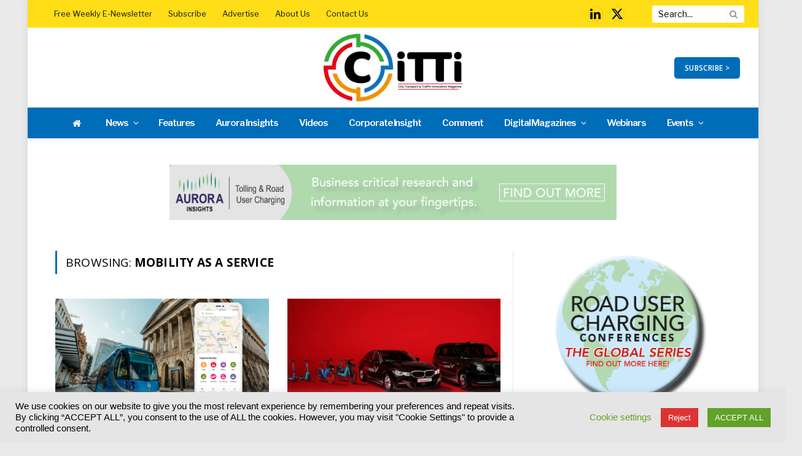

--- FILE ---
content_type: text/html; charset=UTF-8
request_url: https://www.cittimagazine.co.uk/news/mobility-as-a-service/page/2
body_size: 49972
content:
<!DOCTYPE html>
<html lang="en-GB" class="s-light site-s-light">
<head>
<meta charset="UTF-8" />
<meta name="viewport" content="width=device-width, initial-scale=1" />
<meta name='robots' content='index, follow, max-image-preview:large, max-snippet:-1, max-video-preview:-1' />
<!-- This site is optimized with the Yoast SEO plugin v22.1 - https://yoast.com/wordpress/plugins/seo/ -->
<title>Mobility as a Service News | CiTTi Magazine</title><link rel="preload" as="font" href="https://www.cittimagazine.co.uk/wp-content/themes/smart-mag/css/icons/fonts/ts-icons.woff2?v2.7" type="font/woff2" crossorigin="anonymous" />
<meta name="description" content="CiTTi Magazine covers a multitude of transport related topics, covering everything from Mobility as a Service ,electro-mobility, autonomy and intelligent transport systems to data, interoperability and artificial intelligence. Read more now!" />
<link rel="canonical" href="https://www.cittimagazine.co.uk/news/mobility-as-a-service/page/2" />
<link rel="prev" href="https://www.cittimagazine.co.uk/news/mobility-as-a-service" />
<link rel="next" href="https://www.cittimagazine.co.uk/news/mobility-as-a-service/page/3" />
<meta property="og:locale" content="en_GB" />
<meta property="og:type" content="article" />
<meta property="og:title" content="Mobility as a Service News | CiTTi Magazine" />
<meta property="og:description" content="CiTTi Magazine covers a multitude of transport related topics, covering everything from Mobility as a Service ,electro-mobility, autonomy and intelligent transport systems to data, interoperability and artificial intelligence. Read more now!" />
<meta property="og:url" content="https://www.cittimagazine.co.uk/news/mobility-as-a-service" />
<meta property="og:site_name" content="CiTTi Magazine" />
<meta name="twitter:card" content="summary_large_image" />
<script type="application/ld+json" class="yoast-schema-graph">{"@context":"https://schema.org","@graph":[{"@type":"CollectionPage","@id":"https://www.cittimagazine.co.uk/news/mobility-as-a-service","url":"https://www.cittimagazine.co.uk/news/mobility-as-a-service/page/2","name":"Mobility as a Service News | CiTTi Magazine","isPartOf":{"@id":"https://www.cittimagazine.co.uk/#website"},"primaryImageOfPage":{"@id":"https://www.cittimagazine.co.uk/news/mobility-as-a-service/page/2#primaryimage"},"image":{"@id":"https://www.cittimagazine.co.uk/news/mobility-as-a-service/page/2#primaryimage"},"thumbnailUrl":"https://www.cittimagazine.co.uk/wp-content/uploads/2023/07/image-039-2.png","description":"CiTTi Magazine covers a multitude of transport related topics, covering everything from Mobility as a Service ,electro-mobility, autonomy and intelligent transport systems to data, interoperability and artificial intelligence. Read more now!","breadcrumb":{"@id":"https://www.cittimagazine.co.uk/news/mobility-as-a-service/page/2#breadcrumb"},"inLanguage":"en-GB"},{"@type":"ImageObject","inLanguage":"en-GB","@id":"https://www.cittimagazine.co.uk/news/mobility-as-a-service/page/2#primaryimage","url":"https://www.cittimagazine.co.uk/wp-content/uploads/2023/07/image-039-2.png","contentUrl":"https://www.cittimagazine.co.uk/wp-content/uploads/2023/07/image-039-2.png","width":1448,"height":812},{"@type":"BreadcrumbList","@id":"https://www.cittimagazine.co.uk/news/mobility-as-a-service/page/2#breadcrumb","itemListElement":[{"@type":"ListItem","position":1,"name":"Home","item":"https://www.cittimagazine.co.uk/"},{"@type":"ListItem","position":2,"name":"News","item":"https://www.cittimagazine.co.uk/news"},{"@type":"ListItem","position":3,"name":"Mobility as a Service"}]},{"@type":"WebSite","@id":"https://www.cittimagazine.co.uk/#website","url":"https://www.cittimagazine.co.uk/","name":"CiTTi Magazine","description":"Just another WordPress site","potentialAction":[{"@type":"SearchAction","target":{"@type":"EntryPoint","urlTemplate":"https://www.cittimagazine.co.uk/?s={search_term_string}"},"query-input":"required name=search_term_string"}],"inLanguage":"en-GB"}]}</script>
<!-- / Yoast SEO plugin. -->
<link rel='dns-prefetch' href='//use.fontawesome.com' />
<link rel='dns-prefetch' href='//fonts.googleapis.com' />
<link rel="alternate" type="application/rss+xml" title="CiTTi Magazine &raquo; Feed" href="https://www.cittimagazine.co.uk/feed" />
<link rel="alternate" type="text/calendar" title="CiTTi Magazine &raquo; iCal Feed" href="https://www.cittimagazine.co.uk/events/?ical=1" />
<link rel="alternate" type="application/rss+xml" title="CiTTi Magazine &raquo; Mobility as a Service Category Feed" href="https://www.cittimagazine.co.uk/news/mobility-as-a-service/feed" />
<!-- <link rel='stylesheet' id='tribe-events-pro-mini-calendar-block-styles-css' href='https://www.cittimagazine.co.uk/wp-content/plugins/events-calendar-pro/src/resources/css/tribe-events-pro-mini-calendar-block.min.css?ver=6.3.1' type='text/css' media='all' /> -->
<!-- <link rel='stylesheet' id='wp-block-library-css' href='https://www.cittimagazine.co.uk/wp-includes/css/dist/block-library/style.min.css?ver=568ef970a06635482dd8aa68ca7ec51d' type='text/css' media='all' /> -->
<link rel="stylesheet" type="text/css" href="//www.cittimagazine.co.uk/wp-content/cache/wpfc-minified/g4mm1j4k/9tkr6.css" media="all"/>
<style id='classic-theme-styles-inline-css' type='text/css'>
/*! This file is auto-generated */
.wp-block-button__link{color:#fff;background-color:#32373c;border-radius:9999px;box-shadow:none;text-decoration:none;padding:calc(.667em + 2px) calc(1.333em + 2px);font-size:1.125em}.wp-block-file__button{background:#32373c;color:#fff;text-decoration:none}
</style>
<style id='global-styles-inline-css' type='text/css'>
body{--wp--preset--color--black: #000000;--wp--preset--color--cyan-bluish-gray: #abb8c3;--wp--preset--color--white: #ffffff;--wp--preset--color--pale-pink: #f78da7;--wp--preset--color--vivid-red: #cf2e2e;--wp--preset--color--luminous-vivid-orange: #ff6900;--wp--preset--color--luminous-vivid-amber: #fcb900;--wp--preset--color--light-green-cyan: #7bdcb5;--wp--preset--color--vivid-green-cyan: #00d084;--wp--preset--color--pale-cyan-blue: #8ed1fc;--wp--preset--color--vivid-cyan-blue: #0693e3;--wp--preset--color--vivid-purple: #9b51e0;--wp--preset--gradient--vivid-cyan-blue-to-vivid-purple: linear-gradient(135deg,rgba(6,147,227,1) 0%,rgb(155,81,224) 100%);--wp--preset--gradient--light-green-cyan-to-vivid-green-cyan: linear-gradient(135deg,rgb(122,220,180) 0%,rgb(0,208,130) 100%);--wp--preset--gradient--luminous-vivid-amber-to-luminous-vivid-orange: linear-gradient(135deg,rgba(252,185,0,1) 0%,rgba(255,105,0,1) 100%);--wp--preset--gradient--luminous-vivid-orange-to-vivid-red: linear-gradient(135deg,rgba(255,105,0,1) 0%,rgb(207,46,46) 100%);--wp--preset--gradient--very-light-gray-to-cyan-bluish-gray: linear-gradient(135deg,rgb(238,238,238) 0%,rgb(169,184,195) 100%);--wp--preset--gradient--cool-to-warm-spectrum: linear-gradient(135deg,rgb(74,234,220) 0%,rgb(151,120,209) 20%,rgb(207,42,186) 40%,rgb(238,44,130) 60%,rgb(251,105,98) 80%,rgb(254,248,76) 100%);--wp--preset--gradient--blush-light-purple: linear-gradient(135deg,rgb(255,206,236) 0%,rgb(152,150,240) 100%);--wp--preset--gradient--blush-bordeaux: linear-gradient(135deg,rgb(254,205,165) 0%,rgb(254,45,45) 50%,rgb(107,0,62) 100%);--wp--preset--gradient--luminous-dusk: linear-gradient(135deg,rgb(255,203,112) 0%,rgb(199,81,192) 50%,rgb(65,88,208) 100%);--wp--preset--gradient--pale-ocean: linear-gradient(135deg,rgb(255,245,203) 0%,rgb(182,227,212) 50%,rgb(51,167,181) 100%);--wp--preset--gradient--electric-grass: linear-gradient(135deg,rgb(202,248,128) 0%,rgb(113,206,126) 100%);--wp--preset--gradient--midnight: linear-gradient(135deg,rgb(2,3,129) 0%,rgb(40,116,252) 100%);--wp--preset--font-size--small: 13px;--wp--preset--font-size--medium: 20px;--wp--preset--font-size--large: 36px;--wp--preset--font-size--x-large: 42px;--wp--preset--spacing--20: 0.44rem;--wp--preset--spacing--30: 0.67rem;--wp--preset--spacing--40: 1rem;--wp--preset--spacing--50: 1.5rem;--wp--preset--spacing--60: 2.25rem;--wp--preset--spacing--70: 3.38rem;--wp--preset--spacing--80: 5.06rem;--wp--preset--shadow--natural: 6px 6px 9px rgba(0, 0, 0, 0.2);--wp--preset--shadow--deep: 12px 12px 50px rgba(0, 0, 0, 0.4);--wp--preset--shadow--sharp: 6px 6px 0px rgba(0, 0, 0, 0.2);--wp--preset--shadow--outlined: 6px 6px 0px -3px rgba(255, 255, 255, 1), 6px 6px rgba(0, 0, 0, 1);--wp--preset--shadow--crisp: 6px 6px 0px rgba(0, 0, 0, 1);}:where(.is-layout-flex){gap: 0.5em;}:where(.is-layout-grid){gap: 0.5em;}body .is-layout-flow > .alignleft{float: left;margin-inline-start: 0;margin-inline-end: 2em;}body .is-layout-flow > .alignright{float: right;margin-inline-start: 2em;margin-inline-end: 0;}body .is-layout-flow > .aligncenter{margin-left: auto !important;margin-right: auto !important;}body .is-layout-constrained > .alignleft{float: left;margin-inline-start: 0;margin-inline-end: 2em;}body .is-layout-constrained > .alignright{float: right;margin-inline-start: 2em;margin-inline-end: 0;}body .is-layout-constrained > .aligncenter{margin-left: auto !important;margin-right: auto !important;}body .is-layout-constrained > :where(:not(.alignleft):not(.alignright):not(.alignfull)){max-width: var(--wp--style--global--content-size);margin-left: auto !important;margin-right: auto !important;}body .is-layout-constrained > .alignwide{max-width: var(--wp--style--global--wide-size);}body .is-layout-flex{display: flex;}body .is-layout-flex{flex-wrap: wrap;align-items: center;}body .is-layout-flex > *{margin: 0;}body .is-layout-grid{display: grid;}body .is-layout-grid > *{margin: 0;}:where(.wp-block-columns.is-layout-flex){gap: 2em;}:where(.wp-block-columns.is-layout-grid){gap: 2em;}:where(.wp-block-post-template.is-layout-flex){gap: 1.25em;}:where(.wp-block-post-template.is-layout-grid){gap: 1.25em;}.has-black-color{color: var(--wp--preset--color--black) !important;}.has-cyan-bluish-gray-color{color: var(--wp--preset--color--cyan-bluish-gray) !important;}.has-white-color{color: var(--wp--preset--color--white) !important;}.has-pale-pink-color{color: var(--wp--preset--color--pale-pink) !important;}.has-vivid-red-color{color: var(--wp--preset--color--vivid-red) !important;}.has-luminous-vivid-orange-color{color: var(--wp--preset--color--luminous-vivid-orange) !important;}.has-luminous-vivid-amber-color{color: var(--wp--preset--color--luminous-vivid-amber) !important;}.has-light-green-cyan-color{color: var(--wp--preset--color--light-green-cyan) !important;}.has-vivid-green-cyan-color{color: var(--wp--preset--color--vivid-green-cyan) !important;}.has-pale-cyan-blue-color{color: var(--wp--preset--color--pale-cyan-blue) !important;}.has-vivid-cyan-blue-color{color: var(--wp--preset--color--vivid-cyan-blue) !important;}.has-vivid-purple-color{color: var(--wp--preset--color--vivid-purple) !important;}.has-black-background-color{background-color: var(--wp--preset--color--black) !important;}.has-cyan-bluish-gray-background-color{background-color: var(--wp--preset--color--cyan-bluish-gray) !important;}.has-white-background-color{background-color: var(--wp--preset--color--white) !important;}.has-pale-pink-background-color{background-color: var(--wp--preset--color--pale-pink) !important;}.has-vivid-red-background-color{background-color: var(--wp--preset--color--vivid-red) !important;}.has-luminous-vivid-orange-background-color{background-color: var(--wp--preset--color--luminous-vivid-orange) !important;}.has-luminous-vivid-amber-background-color{background-color: var(--wp--preset--color--luminous-vivid-amber) !important;}.has-light-green-cyan-background-color{background-color: var(--wp--preset--color--light-green-cyan) !important;}.has-vivid-green-cyan-background-color{background-color: var(--wp--preset--color--vivid-green-cyan) !important;}.has-pale-cyan-blue-background-color{background-color: var(--wp--preset--color--pale-cyan-blue) !important;}.has-vivid-cyan-blue-background-color{background-color: var(--wp--preset--color--vivid-cyan-blue) !important;}.has-vivid-purple-background-color{background-color: var(--wp--preset--color--vivid-purple) !important;}.has-black-border-color{border-color: var(--wp--preset--color--black) !important;}.has-cyan-bluish-gray-border-color{border-color: var(--wp--preset--color--cyan-bluish-gray) !important;}.has-white-border-color{border-color: var(--wp--preset--color--white) !important;}.has-pale-pink-border-color{border-color: var(--wp--preset--color--pale-pink) !important;}.has-vivid-red-border-color{border-color: var(--wp--preset--color--vivid-red) !important;}.has-luminous-vivid-orange-border-color{border-color: var(--wp--preset--color--luminous-vivid-orange) !important;}.has-luminous-vivid-amber-border-color{border-color: var(--wp--preset--color--luminous-vivid-amber) !important;}.has-light-green-cyan-border-color{border-color: var(--wp--preset--color--light-green-cyan) !important;}.has-vivid-green-cyan-border-color{border-color: var(--wp--preset--color--vivid-green-cyan) !important;}.has-pale-cyan-blue-border-color{border-color: var(--wp--preset--color--pale-cyan-blue) !important;}.has-vivid-cyan-blue-border-color{border-color: var(--wp--preset--color--vivid-cyan-blue) !important;}.has-vivid-purple-border-color{border-color: var(--wp--preset--color--vivid-purple) !important;}.has-vivid-cyan-blue-to-vivid-purple-gradient-background{background: var(--wp--preset--gradient--vivid-cyan-blue-to-vivid-purple) !important;}.has-light-green-cyan-to-vivid-green-cyan-gradient-background{background: var(--wp--preset--gradient--light-green-cyan-to-vivid-green-cyan) !important;}.has-luminous-vivid-amber-to-luminous-vivid-orange-gradient-background{background: var(--wp--preset--gradient--luminous-vivid-amber-to-luminous-vivid-orange) !important;}.has-luminous-vivid-orange-to-vivid-red-gradient-background{background: var(--wp--preset--gradient--luminous-vivid-orange-to-vivid-red) !important;}.has-very-light-gray-to-cyan-bluish-gray-gradient-background{background: var(--wp--preset--gradient--very-light-gray-to-cyan-bluish-gray) !important;}.has-cool-to-warm-spectrum-gradient-background{background: var(--wp--preset--gradient--cool-to-warm-spectrum) !important;}.has-blush-light-purple-gradient-background{background: var(--wp--preset--gradient--blush-light-purple) !important;}.has-blush-bordeaux-gradient-background{background: var(--wp--preset--gradient--blush-bordeaux) !important;}.has-luminous-dusk-gradient-background{background: var(--wp--preset--gradient--luminous-dusk) !important;}.has-pale-ocean-gradient-background{background: var(--wp--preset--gradient--pale-ocean) !important;}.has-electric-grass-gradient-background{background: var(--wp--preset--gradient--electric-grass) !important;}.has-midnight-gradient-background{background: var(--wp--preset--gradient--midnight) !important;}.has-small-font-size{font-size: var(--wp--preset--font-size--small) !important;}.has-medium-font-size{font-size: var(--wp--preset--font-size--medium) !important;}.has-large-font-size{font-size: var(--wp--preset--font-size--large) !important;}.has-x-large-font-size{font-size: var(--wp--preset--font-size--x-large) !important;}
.wp-block-navigation a:where(:not(.wp-element-button)){color: inherit;}
:where(.wp-block-post-template.is-layout-flex){gap: 1.25em;}:where(.wp-block-post-template.is-layout-grid){gap: 1.25em;}
:where(.wp-block-columns.is-layout-flex){gap: 2em;}:where(.wp-block-columns.is-layout-grid){gap: 2em;}
.wp-block-pullquote{font-size: 1.5em;line-height: 1.6;}
</style>
<!-- <link rel='stylesheet' id='redux-extendify-styles-css' href='https://www.cittimagazine.co.uk/wp-content/plugins/redux-framework/redux-core/assets/css/extendify-utilities.css?ver=4.4.13' type='text/css' media='all' /> -->
<!-- <link rel='stylesheet' id='cookie-law-info-css' href='https://www.cittimagazine.co.uk/wp-content/plugins/cookie-law-info/legacy/public/css/cookie-law-info-public.css?ver=3.2.0' type='text/css' media='all' /> -->
<!-- <link rel='stylesheet' id='cookie-law-info-gdpr-css' href='https://www.cittimagazine.co.uk/wp-content/plugins/cookie-law-info/legacy/public/css/cookie-law-info-gdpr.css?ver=3.2.0' type='text/css' media='all' /> -->
<!-- <link rel='stylesheet' id='ppress-frontend-css' href='https://www.cittimagazine.co.uk/wp-content/plugins/wp-user-avatar/assets/css/frontend.min.css?ver=4.15.0' type='text/css' media='all' /> -->
<!-- <link rel='stylesheet' id='ppress-flatpickr-css' href='https://www.cittimagazine.co.uk/wp-content/plugins/wp-user-avatar/assets/flatpickr/flatpickr.min.css?ver=4.15.0' type='text/css' media='all' /> -->
<!-- <link rel='stylesheet' id='ppress-select2-css' href='https://www.cittimagazine.co.uk/wp-content/plugins/wp-user-avatar/assets/select2/select2.min.css?ver=568ef970a06635482dd8aa68ca7ec51d' type='text/css' media='all' /> -->
<!-- <link rel='stylesheet' id='extendify-utility-styles-css' href='https://www.cittimagazine.co.uk/wp-content/plugins/extendify/public/build/utility-minimum.css?ver=1.12.2' type='text/css' media='all' /> -->
<link rel="stylesheet" type="text/css" href="//www.cittimagazine.co.uk/wp-content/cache/wpfc-minified/9jmar481/9tkr6.css" media="all"/>
<link rel='stylesheet' id='font-awesome-official-css' href='https://use.fontawesome.com/releases/v6.4.0/css/all.css' type='text/css' media='all' integrity="sha384-iw3OoTErCYJJB9mCa8LNS2hbsQ7M3C0EpIsO/H5+EGAkPGc6rk+V8i04oW/K5xq0" crossorigin="anonymous" />
<!-- <link rel='stylesheet' id='smartmag-core-css' href='https://www.cittimagazine.co.uk/wp-content/themes/smart-mag/style.css?ver=9.5.0' type='text/css' media='all' /> -->
<link rel="stylesheet" type="text/css" href="//www.cittimagazine.co.uk/wp-content/cache/wpfc-minified/30vsdg6c/9tkr6.css" media="all"/>
<link rel='stylesheet' id='smartmag-fonts-css' href='https://fonts.googleapis.com/css?family=Hind%3A400%2C500%2C600' type='text/css' media='all' />
<!-- <link rel='stylesheet' id='smartmag-magnific-popup-css' href='https://www.cittimagazine.co.uk/wp-content/themes/smart-mag/css/lightbox.css?ver=9.5.0' type='text/css' media='all' /> -->
<!-- <link rel='stylesheet' id='font-awesome4-css' href='https://www.cittimagazine.co.uk/wp-content/themes/smart-mag/css/fontawesome/css/font-awesome.min.css?ver=9.5.0' type='text/css' media='all' /> -->
<!-- <link rel='stylesheet' id='smartmag-icons-css' href='https://www.cittimagazine.co.uk/wp-content/themes/smart-mag/css/icons/icons.css?ver=9.5.0' type='text/css' media='all' /> -->
<!-- <link rel='stylesheet' id='smartmag-skin-css' href='https://www.cittimagazine.co.uk/wp-content/themes/smart-mag/css/skin-trendy.css?ver=9.5.0' type='text/css' media='all' /> -->
<link rel="stylesheet" type="text/css" href="//www.cittimagazine.co.uk/wp-content/cache/wpfc-minified/ggusef2/9tkr6.css" media="all"/>
<style id='smartmag-skin-inline-css' type='text/css'>
:root { --c-main: #006db8;
--c-main-rgb: 0,109,184;
--c-headings: #000000;
--text-font: "Libre Franklin", system-ui, -apple-system, "Segoe UI", Arial, sans-serif;
--body-font: "Libre Franklin", system-ui, -apple-system, "Segoe UI", Arial, sans-serif;
--ui-font: "Open Sans", system-ui, -apple-system, "Segoe UI", Arial, sans-serif;
--title-font: "Open Sans", system-ui, -apple-system, "Segoe UI", Arial, sans-serif;
--h-font: "Open Sans", system-ui, -apple-system, "Segoe UI", Arial, sans-serif;
--main-width: 1100px; }
.s-light body { background-color: #eaeaea; }
.s-dark body { background-color: #000000; }
.s-light { --body-color: #000000; --c-excerpts: #000000; }
.post-content { color: #000000; }
:root { --sidebar-pad: 20px; --sidebar-sep-pad: 20px; }
.main-sidebar .widget-title { --space-below: 20px; }
.main-sidebar .widget { margin-bottom: 50px; }
.smart-head-main { --c-shadow: rgba(0,0,0,0.05); }
.smart-head-main .smart-head-top { --head-h: 45px; background-color: #ffde17; }
.s-dark .smart-head-main .smart-head-top,
.smart-head-main .s-dark.smart-head-top { background-color: #ffde17; }
.smart-head-main .smart-head-mid { --head-h: 130px; }
.smart-head-main .smart-head-bot { --head-h: 50px; background-color: #006db8; border-top-width: 0px; border-bottom-width: 0px; }
.navigation { font-family: var(--body-font); }
.navigation-main .menu > li > a { font-size: 15px; letter-spacing: -0.07em; }
.navigation-main { margin-left: calc(-1 * var(--nav-items-space)); }
.s-light .navigation-main { --c-nav: #ffffff; --c-nav-hov: #ffffff; }
.s-light .navigation { --c-nav-blip: #ffffff; --c-nav-drop: #006db8; --c-nav-drop-hov: #000000; --c-nav-drop-sep: #000000; }
.s-light .sub-cats { background-color: #c6c6c6; }
.s-dark .navigation-main { --c-nav: #ffffff; }
.s-dark .navigation { --c-nav-drop-hov: #006db8; }
.s-dark .sub-cats { background-color: #006db8; }
.smart-head-mobile .smart-head-top { background-color: #006db8; }
.s-dark .smart-head-mobile .smart-head-top,
.smart-head-mobile .s-dark.smart-head-top { background-color: #006db8; }
.smart-head-mobile .smart-head-mid { border-top-width: 3px; }
.navigation-small { font-family: "Libre Franklin", system-ui, -apple-system, "Segoe UI", Arial, sans-serif; }
.s-dark .navigation-small { --c-nav: #000000; }
.s-light .navigation-small { --c-nav-hov: #000000; }
.s-dark .navigation-small { --c-nav-hov: #070201; }
.smart-head-main .spc-social { --c-spc-social: #0a0a0a; --c-spc-social-hov: #ffffff; --spc-social-fs: 20px; --spc-social-size: 25px; --spc-social-space: 10px; }
.s-dark .smart-head-mobile .spc-social,
.smart-head-mobile .s-dark .spc-social { --c-spc-social: #ffffff; --c-spc-social-hov: #f5f90e; }
.smart-head-mobile .spc-social { --spc-social-fs: 25px; }
.smart-head-mobile { --search-icon-size: 30px; }
.smart-head-main .scheme-switcher a:hover { color: #f2f2f2; }
.smart-head-main .offcanvas-toggle { transform: scale(0.69); }
.smart-head .ts-button1 { border-radius: 5px; height: 35px; line-height: 35px; }
.upper-footer .block-head .heading { color: #ffffff; }
.upper-footer .block-head { --c-line: #ffffff; }
.s-dark .upper-footer .block-head { --c-line: #ffffff; }
.main-footer .upper-footer { background-color: #006db8; }
.s-dark .upper-footer { background-color: #006db8; }
.main-footer .upper-footer { color: #ffffff; }
.s-dark .upper-footer { color: #ffffff; }
.main-footer .upper-footer { --c-links: #ffffff; }
.s-dark .upper-footer { --c-links: #ffffff; }
.upper-footer > .wrap { padding-top: 25px; padding-bottom: 25px; }
.main-footer .lower-footer { background-color: #006db8; }
.s-dark .lower-footer { background-color: #ffdd21; }
.lower-footer { color: #000000; }
.s-dark .lower-footer { color: #000000; }
.main-footer .lower-footer { --c-links: #006db8; --c-foot-menu: #006db8; }
.s-dark .lower-footer { --c-links: #006db8; --c-foot-menu: #006db8; }
.post-meta .post-author > a { color: #c42127; }
.s-dark .post-meta .post-author > a { color: #c42127; }
.l-post .excerpt { font-family: "Lato:regular", system-ui, -apple-system, "Segoe UI", Arial, sans-serif; }
.block-head-c2 { --c-line: #000000; }
.s-dark .block-head-c2 { --c-line: #000000; }
.block-head-c2 .heading { color: #c42127; }
.s-dark .block-head-c2 .heading { color: #c42127; }
.block-head-g { background-color: #c31525; background-color: #c42127; }
.loop-list .ratio-is-custom { padding-bottom: calc(100% / 1575); }
.loop-small .ratio-is-custom { padding-bottom: calc(100% / 1.149); }
.loop-small .media:not(i) { max-width: 75px; }
.entry-content { font-family: "Lato:regular", system-ui, -apple-system, "Segoe UI", Arial, sans-serif; font-size: 14px; }
.post-content h1, .post-content h2, .post-content h3, .post-content h4, .post-content h5, .post-content h6 { font-family: "Lato:regular", system-ui, -apple-system, "Segoe UI", Arial, sans-serif; }
.entry-content { --c-a: #c31525; }
@media (min-width: 940px) and (max-width: 1200px) { .navigation-main .menu > li > a { font-size: calc(10px + (15px - 10px) * .7); } }
</style>
<link rel='stylesheet' id='smart-mag-child-css' href='https://www.cittimagazine.co.uk/wp-content/themes/smart-mag-child/style.css?ver=1.0' type='text/css' media='all' />
<link rel='stylesheet' id='smartmag-gfonts-custom-css' href='https://fonts.googleapis.com/css?family=Libre+Franklin%3A400%2C500%2C600%2C700%7COpen+Sans%3A400%2C500%2C600%2C700%7CLato%3Aregular%3A400%2C500%2C600%2C700' type='text/css' media='all' />
<link rel='stylesheet' id='font-awesome-official-v4shim-css' href='https://use.fontawesome.com/releases/v6.4.0/css/v4-shims.css' type='text/css' media='all' integrity="sha384-TjXU13dTMPo+5ZlOUI1IGXvpmajjoetPqbUJqTx+uZ1bGwylKHNEItuVe/mg/H6l" crossorigin="anonymous" />
<script src='//www.cittimagazine.co.uk/wp-content/cache/wpfc-minified/h30lqwh/9tkr6.js' type="text/javascript"></script>
<!-- <script type="text/javascript" src="https://www.cittimagazine.co.uk/wp-includes/js/jquery/jquery.min.js?ver=3.7.1" id="jquery-core-js"></script> -->
<!-- <script type="text/javascript" src="https://www.cittimagazine.co.uk/wp-includes/js/jquery/jquery-migrate.min.js?ver=3.4.1" id="jquery-migrate-js"></script> -->
<script type="text/javascript" id="cookie-law-info-js-extra">
/* <![CDATA[ */
var Cli_Data = {"nn_cookie_ids":["OAID","YSC","VISITOR_INFO1_LIVE","yt-remote-device-id","yt-remote-connected-devices","yt.innertube::requests","yt.innertube::nextId","_ga_*","_ga","CONSENT","__cf_bm","elementor"],"cookielist":[],"non_necessary_cookies":{"necessary":["elementor"],"advertisement":["OAID","YSC","VISITOR_INFO1_LIVE","yt-remote-device-id","yt-remote-connected-devices","yt.innertube::requests","yt.innertube::nextId"],"analytics":["_ga_*","_ga","CONSENT"],"functional":["__cf_bm"]},"ccpaEnabled":"","ccpaRegionBased":"","ccpaBarEnabled":"","strictlyEnabled":["necessary","obligatoire"],"ccpaType":"gdpr","js_blocking":"","custom_integration":"","triggerDomRefresh":"","secure_cookies":""};
var cli_cookiebar_settings = {"animate_speed_hide":"500","animate_speed_show":"500","background":"#e5e5e5","border":"#b1a6a6c2","border_on":"","button_1_button_colour":"#61a229","button_1_button_hover":"#4e8221","button_1_link_colour":"#fff","button_1_as_button":"1","button_1_new_win":"","button_2_button_colour":"#333","button_2_button_hover":"#292929","button_2_link_colour":"#444","button_2_as_button":"","button_2_hidebar":"","button_3_button_colour":"#dd3333","button_3_button_hover":"#b12929","button_3_link_colour":"#fff","button_3_as_button":"1","button_3_new_win":"","button_4_button_colour":"#000","button_4_button_hover":"#000000","button_4_link_colour":"#62a329","button_4_as_button":"","button_7_button_colour":"#61a229","button_7_button_hover":"#4e8221","button_7_link_colour":"#fff","button_7_as_button":"1","button_7_new_win":"","font_family":"Helvetica, sans-serif","header_fix":"","notify_animate_hide":"1","notify_animate_show":"","notify_div_id":"#cookie-law-info-bar","notify_position_horizontal":"right","notify_position_vertical":"bottom","scroll_close":"","scroll_close_reload":"","accept_close_reload":"","reject_close_reload":"","showagain_tab":"","showagain_background":"#fff","showagain_border":"#000","showagain_div_id":"#cookie-law-info-again","showagain_x_position":"100px","text":"#000","show_once_yn":"","show_once":"10000","logging_on":"","as_popup":"","popup_overlay":"1","bar_heading_text":"","cookie_bar_as":"banner","popup_showagain_position":"bottom-right","widget_position":"left"};
var log_object = {"ajax_url":"https:\/\/www.cittimagazine.co.uk\/wp-admin\/admin-ajax.php"};
/* ]]> */
</script>
<script src='//www.cittimagazine.co.uk/wp-content/cache/wpfc-minified/m8ias0ol/9tkr6.js' type="text/javascript"></script>
<!-- <script type="text/javascript" src="https://www.cittimagazine.co.uk/wp-content/plugins/cookie-law-info/legacy/public/js/cookie-law-info-public.js?ver=3.2.0" id="cookie-law-info-js"></script> -->
<!-- <script type="text/javascript" src="https://www.cittimagazine.co.uk/wp-content/plugins/wp-user-avatar/assets/flatpickr/flatpickr.min.js?ver=4.15.0" id="ppress-flatpickr-js"></script> -->
<!-- <script type="text/javascript" src="https://www.cittimagazine.co.uk/wp-content/plugins/wp-user-avatar/assets/select2/select2.min.js?ver=4.15.0" id="ppress-select2-js"></script> -->
<link rel="https://api.w.org/" href="https://www.cittimagazine.co.uk/wp-json/" /><link rel="alternate" type="application/json" href="https://www.cittimagazine.co.uk/wp-json/wp/v2/categories/45" /><link rel="EditURI" type="application/rsd+xml" title="RSD" href="https://www.cittimagazine.co.uk/xmlrpc.php?rsd" />
<meta name="generator" content="Redux 4.4.13" /><meta name="cdp-version" content="1.4.6" /><meta name="tec-api-version" content="v1"><meta name="tec-api-origin" content="https://www.cittimagazine.co.uk"><link rel="alternate" href="https://www.cittimagazine.co.uk/wp-json/tribe/events/v1/" />
<script>
var BunyadSchemeKey = 'bunyad-scheme';
(() => {
const d = document.documentElement;
const c = d.classList;
var scheme = localStorage.getItem(BunyadSchemeKey);
if (scheme) {
d.dataset.origClass = c;
scheme === 'dark' ? c.remove('s-light', 'site-s-light') : c.remove('s-dark', 'site-s-dark');
c.add('site-s-' + scheme, 's-' + scheme);
}
})();
</script>
<meta name="generator" content="Elementor 3.19.2; features: e_optimized_assets_loading, e_optimized_css_loading, additional_custom_breakpoints, block_editor_assets_optimize, e_image_loading_optimization; settings: css_print_method-external, google_font-enabled, font_display-swap">
<!-- Google tag (gtag.js) -->
<script async src="https://www.googletagmanager.com/gtag/js?id=G-RRWS1T8XQJ"></script>
<script>
window.dataLayer = window.dataLayer || [];
function gtag(){dataLayer.push(arguments);}
gtag('js', new Date());
gtag('config', 'G-RRWS1T8XQJ');
</script>
<script async src="//webdisplay.akabomedia.co.uk/server/www/delivery/asyncjs.php"></script><link rel="icon" href="https://www.cittimagazine.co.uk/wp-content/uploads/2024/01/cropped-Favicon-1-e1705335946272-32x32.png" sizes="32x32" />
<link rel="icon" href="https://www.cittimagazine.co.uk/wp-content/uploads/2024/01/cropped-Favicon-1-e1705335946272-192x192.png" sizes="192x192" />
<link rel="apple-touch-icon" href="https://www.cittimagazine.co.uk/wp-content/uploads/2024/01/cropped-Favicon-1-e1705335946272-180x180.png" />
<meta name="msapplication-TileImage" content="https://www.cittimagazine.co.uk/wp-content/uploads/2024/01/cropped-Favicon-1-e1705335946272-270x270.png" />
<style type="text/css" id="wp-custom-css">
.block-content span.ai-content {
display: none !important;
}
/* Add a background color, border and some padding around the form */
.container {
border-radius: 5px;
border: 0px solid #000000; /* Gray border */
background-color: #f2f2f2;
padding: 20px;
}
.smart-head-search .query {
background: #fff;
color: #000;
font-size: 14px;
height: 28px;
margin: -3px 0 -3px 30px;
}
</style>
<style>
.ai-viewports                 {--ai: 1;}
.ai-viewport-3                { display: none !important;}
.ai-viewport-2                { display: none !important;}
.ai-viewport-1                { display: inherit !important;}
.ai-viewport-0                { display: none !important;}
@media (min-width: 768px) and (max-width: 1439px) {
.ai-viewport-1                { display: none !important;}
.ai-viewport-2                { display: inherit !important;}
}
@media (max-width: 767px) {
.ai-viewport-1                { display: none !important;}
.ai-viewport-3                { display: inherit !important;}
}
</style>
</head>
<body data-rsssl=1 class="archive paged category category-mobility-as-a-service category-45 paged-2 category-paged-2 tribe-no-js right-sidebar has-lb has-lb-sm has-sb-sep layout-boxed elementor-default elementor-kit-30945">
<div class="ts-bg-cover"></div>
<div class="main-wrap">
<div class="off-canvas-backdrop"></div>
<div class="mobile-menu-container off-canvas hide-widgets-sm hide-menu-lg" id="off-canvas">
<div class="off-canvas-head">
<a href="#" class="close">
<span class="visuallyhidden">Close Menu</span>
<i class="tsi tsi-times"></i>
</a>
<div class="ts-logo">
<img class="logo-mobile logo-image" src="https://www.cittimagazine.co.uk/wp-content/uploads/2024/01/CITTi-Mag-24@4x-1-e1705330085948.png" width="300" height="146" alt="CiTTi Magazine"/>		</div>
</div>
<div class="off-canvas-content">
<ul id="menu-mobile-main-menu" class="mobile-menu"><li id="menu-item-30979" class="menu-item menu-item-type-post_type menu-item-object-page menu-item-home menu-item-30979"><a href="https://www.cittimagazine.co.uk/"><i class="fa fa-home"></i></a></li>
<li id="menu-item-30980" class="menu-item menu-item-type-taxonomy menu-item-object-category current-category-ancestor current-menu-ancestor current-category-parent menu-item-has-children menu-item-30980"><a href="https://www.cittimagazine.co.uk/news">News</a>
<ul class="sub-menu">
<li id="menu-item-30981" class="menu-item menu-item-type-custom menu-item-object-custom menu-item-has-children menu-item-30981"><a href="https://www.cittimagazine.co.uk/news">A-E</a>
<ul class="sub-menu">
<li id="menu-item-30982" class="menu-item menu-item-type-taxonomy menu-item-object-category menu-item-30982"><a href="https://www.cittimagazine.co.uk/news/accessibility-disability">Accessibility &amp; Disability</a></li>
<li id="menu-item-30983" class="menu-item menu-item-type-taxonomy menu-item-object-category menu-item-30983"><a href="https://www.cittimagazine.co.uk/news/active-travel">Active Travel</a></li>
<li id="menu-item-30984" class="menu-item menu-item-type-taxonomy menu-item-object-category menu-item-30984"><a href="https://www.cittimagazine.co.uk/news/automation-robotics">Automation / Robotics</a></li>
<li id="menu-item-30985" class="menu-item menu-item-type-taxonomy menu-item-object-category menu-item-30985"><a href="https://www.cittimagazine.co.uk/news/awards">Awards</a></li>
<li id="menu-item-30986" class="menu-item menu-item-type-taxonomy menu-item-object-category menu-item-30986"><a href="https://www.cittimagazine.co.uk/news/buses-commercial-vehicles">Buses &amp; Commercial Vehicles</a></li>
<li id="menu-item-30987" class="menu-item menu-item-type-taxonomy menu-item-object-category menu-item-30987"><a href="https://www.cittimagazine.co.uk/news/connected-autonomous-vehicles">CAVs</a></li>
<li id="menu-item-30988" class="menu-item menu-item-type-taxonomy menu-item-object-category menu-item-30988"><a href="https://www.cittimagazine.co.uk/news/congestion-reduction">Congestion Reduction</a></li>
<li id="menu-item-30989" class="menu-item menu-item-type-taxonomy menu-item-object-category menu-item-30989"><a href="https://www.cittimagazine.co.uk/news/covid-19">Covid-19</a></li>
<li id="menu-item-30990" class="menu-item menu-item-type-taxonomy menu-item-object-category menu-item-30990"><a href="https://www.cittimagazine.co.uk/news/cycling">Cycling</a></li>
<li id="menu-item-30991" class="menu-item menu-item-type-taxonomy menu-item-object-category menu-item-30991"><a href="https://www.cittimagazine.co.uk/news/e-mobility">E-Mobility</a></li>
<li id="menu-item-30992" class="menu-item menu-item-type-taxonomy menu-item-object-category menu-item-30992"><a href="https://www.cittimagazine.co.uk/news/emissions-sustainability">Emissions / Sustainability</a></li>
<li id="menu-item-30994" class="menu-item menu-item-type-taxonomy menu-item-object-category menu-item-30994"><a href="https://www.cittimagazine.co.uk/news/electric-vehicles-charging">EVs / EV Charging</a></li>
<li id="menu-item-30995" class="menu-item menu-item-type-taxonomy menu-item-object-category menu-item-30995"><a href="https://www.cittimagazine.co.uk/news/events">Events</a></li>
</ul>
</li>
<li id="menu-item-30993" class="menu-item menu-item-type-custom menu-item-object-custom current-menu-ancestor current-menu-parent menu-item-has-children menu-item-30993"><a href="https://www.cittimagazine.co.uk/news">F-M</a>
<ul class="sub-menu">
<li id="menu-item-30996" class="menu-item menu-item-type-taxonomy menu-item-object-category menu-item-30996"><a href="https://www.cittimagazine.co.uk/news/facilities">Facilities</a></li>
<li id="menu-item-30997" class="menu-item menu-item-type-taxonomy menu-item-object-category menu-item-30997"><a href="https://www.cittimagazine.co.uk/news/funding-investment">Funding / Investment</a></li>
<li id="menu-item-30998" class="menu-item menu-item-type-taxonomy menu-item-object-category menu-item-30998"><a href="https://www.cittimagazine.co.uk/news/infrastructure">Infrastructure</a></li>
<li id="menu-item-30999" class="menu-item menu-item-type-taxonomy menu-item-object-category menu-item-30999"><a href="https://www.cittimagazine.co.uk/news/intelligent-transport-systems">Intelligent Transport Systems</a></li>
<li id="menu-item-31000" class="menu-item menu-item-type-taxonomy menu-item-object-category menu-item-31000"><a href="https://www.cittimagazine.co.uk/news/intersections-traffic-signals">Intersections / Traffic Signals</a></li>
<li id="menu-item-31001" class="menu-item menu-item-type-taxonomy menu-item-object-category menu-item-31001"><a href="https://www.cittimagazine.co.uk/news/legislation-regulation">Legislation / Regulation</a></li>
<li id="menu-item-31002" class="menu-item menu-item-type-taxonomy menu-item-object-category menu-item-31002"><a href="https://www.cittimagazine.co.uk/news/maritime">Maritime</a></li>
<li id="menu-item-31003" class="menu-item menu-item-type-taxonomy menu-item-object-category menu-item-31003"><a href="https://www.cittimagazine.co.uk/news/mergers-acquisitions-news">Mergers &amp; Acquisitions</a></li>
<li id="menu-item-31004" class="menu-item menu-item-type-taxonomy menu-item-object-category menu-item-31004"><a href="https://www.cittimagazine.co.uk/news/micromobility">Micromobility</a></li>
<li id="menu-item-31006" class="menu-item menu-item-type-taxonomy menu-item-object-category current-menu-item menu-item-31006"><a href="https://www.cittimagazine.co.uk/news/mobility-as-a-service" aria-current="page">Mobility as a Service</a></li>
<li id="menu-item-31007" class="menu-item menu-item-type-taxonomy menu-item-object-category menu-item-31007"><a href="https://www.cittimagazine.co.uk/news/multimodal-systems-ride-sharing">Multimodal Systems / Ride-Sharing</a></li>
</ul>
</li>
<li id="menu-item-31005" class="menu-item menu-item-type-custom menu-item-object-custom menu-item-has-children menu-item-31005"><a href="https://www.cittimagazine.co.uk/news">P-S</a>
<ul class="sub-menu">
<li id="menu-item-31008" class="menu-item menu-item-type-taxonomy menu-item-object-category menu-item-31008"><a href="https://www.cittimagazine.co.uk/news/partnerships">Partnerships</a></li>
<li id="menu-item-31009" class="menu-item menu-item-type-taxonomy menu-item-object-category menu-item-31009"><a href="https://www.cittimagazine.co.uk/news/products-services">Products &amp; Services</a></li>
<li id="menu-item-31010" class="menu-item menu-item-type-taxonomy menu-item-object-category menu-item-31010"><a href="https://www.cittimagazine.co.uk/news/public-transport">Public Transport</a></li>
<li id="menu-item-31011" class="menu-item menu-item-type-taxonomy menu-item-object-category menu-item-31011"><a href="https://www.cittimagazine.co.uk/rail">Rail</a></li>
<li id="menu-item-31012" class="menu-item menu-item-type-taxonomy menu-item-object-category menu-item-31012"><a href="https://www.cittimagazine.co.uk/news/road-maintenance">Road Maintenance</a></li>
<li id="menu-item-31013" class="menu-item menu-item-type-taxonomy menu-item-object-category menu-item-31013"><a href="https://www.cittimagazine.co.uk/news/road-safety">Road Safety</a></li>
<li id="menu-item-31014" class="menu-item menu-item-type-taxonomy menu-item-object-category menu-item-31014"><a href="https://www.cittimagazine.co.uk/news/road-user-charging-tolling">Road User Charging / Tolling</a></li>
<li id="menu-item-31015" class="menu-item menu-item-type-taxonomy menu-item-object-category menu-item-31015"><a href="https://www.cittimagazine.co.uk/service-vehicles">Service Vehicles</a></li>
<li id="menu-item-31017" class="menu-item menu-item-type-taxonomy menu-item-object-category menu-item-31017"><a href="https://www.cittimagazine.co.uk/news/shared-mobility">Shared Mobility</a></li>
<li id="menu-item-31018" class="menu-item menu-item-type-taxonomy menu-item-object-category menu-item-31018"><a href="https://www.cittimagazine.co.uk/news/smart-parking">Smart Parking</a></li>
<li id="menu-item-31019" class="menu-item menu-item-type-taxonomy menu-item-object-category menu-item-31019"><a href="https://www.cittimagazine.co.uk/news/staff-personnel">Staff / Personnel</a></li>
</ul>
</li>
<li id="menu-item-31016" class="menu-item menu-item-type-custom menu-item-object-custom menu-item-has-children menu-item-31016"><a href="https://www.cittimagazine.co.uk/news">T-Z</a>
<ul class="sub-menu">
<li id="menu-item-31020" class="menu-item menu-item-type-taxonomy menu-item-object-category menu-item-31020"><a href="https://www.cittimagazine.co.uk/news/ticketing-payments">Ticketing &amp; Payments</a></li>
<li id="menu-item-31021" class="menu-item menu-item-type-taxonomy menu-item-object-category menu-item-31021"><a href="https://www.cittimagazine.co.uk/news/traffic-management">Traffic Management</a></li>
<li id="menu-item-31022" class="menu-item menu-item-type-taxonomy menu-item-object-category menu-item-31022"><a href="https://www.cittimagazine.co.uk/news/traveller-information-systems">Traveller Information Systems</a></li>
<li id="menu-item-31023" class="menu-item menu-item-type-taxonomy menu-item-object-category menu-item-31023"><a href="https://www.cittimagazine.co.uk/news/last-mile-delivery">Urban Logistics / Last-Mile Delivery</a></li>
<li id="menu-item-31024" class="menu-item menu-item-type-taxonomy menu-item-object-category menu-item-31024"><a href="https://www.cittimagazine.co.uk/news/urban-air-mobility">Urban Air Mobility</a></li>
<li id="menu-item-31025" class="menu-item menu-item-type-taxonomy menu-item-object-category menu-item-31025"><a href="https://www.cittimagazine.co.uk/news/vehicles-fleet">Vehicles / Fleet</a></li>
<li id="menu-item-31026" class="menu-item menu-item-type-taxonomy menu-item-object-category menu-item-31026"><a href="https://www.cittimagazine.co.uk/news/vulnerable-road-users">Vulnerable Road Users</a></li>
</ul>
</li>
</ul>
</li>
<li id="menu-item-31027" class="menu-item menu-item-type-taxonomy menu-item-object-category menu-item-31027"><a href="https://www.cittimagazine.co.uk/features">Features</a></li>
<li id="menu-item-36679" class="menu-item menu-item-type-taxonomy menu-item-object-category menu-item-36679"><a href="https://www.cittimagazine.co.uk/aurora-insights">Aurora Insights</a></li>
<li id="menu-item-31028" class="menu-item menu-item-type-taxonomy menu-item-object-category menu-item-31028"><a href="https://www.cittimagazine.co.uk/videos">Videos</a></li>
<li id="menu-item-31029" class="menu-item menu-item-type-taxonomy menu-item-object-category menu-item-31029"><a href="https://www.cittimagazine.co.uk/corporate-insight">Corporate Insight</a></li>
<li id="menu-item-31031" class="menu-item menu-item-type-taxonomy menu-item-object-category menu-item-31031"><a href="https://www.cittimagazine.co.uk/comment">Comment</a></li>
<li id="menu-item-31032" class="menu-item menu-item-type-taxonomy menu-item-object-category menu-item-has-children menu-item-31032"><a href="https://www.cittimagazine.co.uk/digital-magazines">Digital Magazines</a>
<ul class="sub-menu">
<li id="menu-item-36740" class="menu-item menu-item-type-post_type menu-item-object-post menu-item-36740"><a href="https://www.cittimagazine.co.uk/digital-magazines/citti-magazine-may-2024.html">May 2024</a></li>
<li id="menu-item-34998" class="menu-item menu-item-type-post_type menu-item-object-post menu-item-34998"><a href="https://www.cittimagazine.co.uk/digital-magazines/citti-magazine-february-2024.html">February 2024</a></li>
<li id="menu-item-34999" class="menu-item menu-item-type-post_type menu-item-object-post menu-item-34999"><a href="https://www.cittimagazine.co.uk/digital-magazines/citti-magazine-november-2023.html">November 2023</a></li>
<li id="menu-item-31033" class="menu-item menu-item-type-post_type menu-item-object-post menu-item-31033"><a href="https://www.cittimagazine.co.uk/digital-magazines/citti-magazine-june-2023.html">June 2023</a></li>
<li id="menu-item-31034" class="menu-item menu-item-type-post_type menu-item-object-post menu-item-31034"><a href="https://www.cittimagazine.co.uk/digital-magazines/citti-magazine-february-2023.html">February 2023</a></li>
<li id="menu-item-31035" class="menu-item menu-item-type-post_type menu-item-object-post menu-item-31035"><a href="https://www.cittimagazine.co.uk/digital-magazines/citti-magazine-november-2022.html">November 2022</a></li>
</ul>
</li>
<li id="menu-item-31039" class="menu-item menu-item-type-taxonomy menu-item-object-category menu-item-31039"><a href="https://www.cittimagazine.co.uk/webinars">Webinars</a></li>
<li id="menu-item-31040" class="menu-item menu-item-type-custom menu-item-object-custom menu-item-has-children menu-item-31040"><a href="https://www.cittimagazine.co.uk/events">Events</a>
<ul class="sub-menu">
<li id="menu-item-31041" class="menu-item menu-item-type-custom menu-item-object-custom menu-item-31041"><a href="https://www.cittiawards.co.uk/">CiTTi Awards</a></li>
</ul>
</li>
</ul>
<div class="spc-social-block spc-social spc-social-b smart-head-social">
<a href="https://www.linkedin.com/groups/8619077/" class="link service s-linkedin" target="_blank" rel="nofollow noopener">
<i class="icon tsi tsi-linkedin"></i>					<span class="visuallyhidden">LinkedIn</span>
</a>
<a href="https://twitter.com/CiTTimagazine" class="link service s-twitter" target="_blank" rel="nofollow noopener">
<i class="icon tsi tsi-twitter"></i>					<span class="visuallyhidden">X (Twitter)</span>
</a>
</div>
</div>
</div>
<div class="smart-head smart-head-a smart-head-main" id="smart-head" data-sticky="bot" data-sticky-type="smart" data-sticky-full>
<div class="smart-head-row smart-head-top is-light smart-head-row-full">
<div class="inner full">
<div class="items items-left ">
<div class="nav-wrap">
<nav class="navigation navigation-small nav-hov-a">
<ul id="menu-top-bar-menu" class="menu"><li id="menu-item-14119" class="menu-item menu-item-type-custom menu-item-object-custom menu-item-14119"><a href="https://www.cittimagazine.co.uk/citti-magazine-weekly-newsletter">Free Weekly E-Newsletter</a></li>
<li id="menu-item-14118" class="menu-item menu-item-type-custom menu-item-object-custom menu-item-14118"><a href="https://signup.cittimagazine.co.uk/">Subscribe</a></li>
<li id="menu-item-7625" class="menu-item menu-item-type-post_type menu-item-object-page menu-item-7625"><a href="https://www.cittimagazine.co.uk/advertise">Advertise</a></li>
<li id="menu-item-30978" class="menu-item menu-item-type-post_type menu-item-object-page menu-item-30978"><a href="https://www.cittimagazine.co.uk/about-us">About Us</a></li>
<li id="menu-item-6531" class="menu-item menu-item-type-post_type menu-item-object-page menu-item-6531"><a href="https://www.cittimagazine.co.uk/contact-us">Contact Us</a></li>
</ul>		</nav>
</div>
</div>
<div class="items items-center empty">
</div>
<div class="items items-right ">
<div class="spc-social-block spc-social spc-social-b smart-head-social">
<a href="https://www.linkedin.com/groups/8619077/" class="link service s-linkedin" target="_blank" rel="nofollow noopener">
<i class="icon tsi tsi-linkedin"></i>					<span class="visuallyhidden">LinkedIn</span>
</a>
<a href="https://twitter.com/CiTTimagazine" class="link service s-twitter" target="_blank" rel="nofollow noopener">
<i class="icon tsi tsi-twitter"></i>					<span class="visuallyhidden">X (Twitter)</span>
</a>
</div>
<div class="smart-head-search">
<form role="search" class="search-form" action="https://www.cittimagazine.co.uk/" method="get">
<input type="text" name="s" class="query live-search-query" value="" placeholder="Search..." autocomplete="off" />
<button class="search-button" type="submit">
<i class="tsi tsi-search"></i>
<span class="visuallyhidden"></span>
</button>
</form>
</div> <!-- .search -->
</div>
</div>
</div>
<div class="smart-head-row smart-head-mid smart-head-row-3 is-light smart-head-row-full">
<div class="inner full">
<div class="items items-left empty">
</div>
<div class="items items-center ">
<a href="https://www.cittimagazine.co.uk/" title="CiTTi Magazine" rel="home" class="logo-link ts-logo logo-is-image">
<span>
<img fetchpriority="high" src="https://www.cittimagazine.co.uk/wp-content/uploads/2024/01/CITTi-Mag-24@4x-1-e1705330085948.png" class="logo-image" alt="CiTTi Magazine" width="600" height="292"/>
</span>
</a>				</div>
<div class="items items-right ">
<a href="https://www.cittimagazine.co.uk/citti-magazine-weekly-newsletter" class="ts-button ts-button-a ts-button1">
SUBSCRIBE &gt;	</a>
</div>
</div>
</div>
<div class="smart-head-row smart-head-bot smart-head-row-3 is-light has-center-nav smart-head-row-full">
<div class="inner full">
<div class="items items-left empty">
</div>
<div class="items items-center ">
<div class="nav-wrap">
<nav class="navigation navigation-main nav-hov-a">
<ul id="menu-main-menu" class="menu"><li id="menu-item-6857" class="menu-item menu-item-type-post_type menu-item-object-page menu-item-home menu-item-6857"><a href="https://www.cittimagazine.co.uk/"><i class="fa fa-home"></i></a></li>
<li id="menu-item-7575" class="menu-item menu-item-type-taxonomy menu-item-object-category current-category-ancestor current-menu-ancestor current-category-parent menu-item-has-children menu-cat-26 menu-item-has-children item-mega-menu menu-item-7575"><a href="https://www.cittimagazine.co.uk/news">News</a><ul class="mega-menu links mega-menu-links">
<li id="menu-item-30964" class="menu-item menu-item-type-custom menu-item-object-custom menu-item-has-children menu-item-30964"><a href="https://www.cittimagazine.co.uk/news"><i class="fa-solid fa-street-view"></i></a>
<ul class="sub-menu">
<li id="menu-item-7576" class="menu-item menu-item-type-taxonomy menu-item-object-category menu-cat-75 menu-item-7576"><a href="https://www.cittimagazine.co.uk/news/accessibility-disability">Accessibility &amp; Disability</a></li>
<li id="menu-item-7577" class="menu-item menu-item-type-taxonomy menu-item-object-category menu-cat-69 menu-item-7577"><a href="https://www.cittimagazine.co.uk/news/active-travel">Active Travel</a></li>
<li id="menu-item-35700" class="menu-item menu-item-type-taxonomy menu-item-object-category menu-cat-104 menu-item-35700"><a href="https://www.cittimagazine.co.uk/alternative-fuels">Alternative Fuels</a></li>
<li id="menu-item-7578" class="menu-item menu-item-type-taxonomy menu-item-object-category menu-cat-64 menu-item-7578"><a href="https://www.cittimagazine.co.uk/news/automation-robotics">Automation / Robotics</a></li>
<li id="menu-item-24724" class="menu-item menu-item-type-taxonomy menu-item-object-category menu-cat-91 menu-item-24724"><a href="https://www.cittimagazine.co.uk/news/awards">Awards</a></li>
<li id="menu-item-40457" class="menu-item menu-item-type-taxonomy menu-item-object-category menu-cat-109 menu-item-40457"><a href="https://www.cittimagazine.co.uk/news/bridges-tunnels">Bridges &amp; Tunnels</a></li>
<li id="menu-item-7579" class="menu-item menu-item-type-taxonomy menu-item-object-category menu-cat-67 menu-item-7579"><a href="https://www.cittimagazine.co.uk/news/buses-commercial-vehicles">Buses &amp; Commercial Vehicles</a></li>
<li id="menu-item-7580" class="menu-item menu-item-type-taxonomy menu-item-object-category menu-cat-43 menu-item-7580"><a href="https://www.cittimagazine.co.uk/news/connected-autonomous-vehicles">CAVs</a></li>
<li id="menu-item-7581" class="menu-item menu-item-type-taxonomy menu-item-object-category menu-cat-62 menu-item-7581"><a href="https://www.cittimagazine.co.uk/news/congestion-reduction">Congestion Reduction</a></li>
<li id="menu-item-7582" class="menu-item menu-item-type-taxonomy menu-item-object-category menu-cat-63 menu-item-7582"><a href="https://www.cittimagazine.co.uk/news/covid-19">Covid-19</a></li>
<li id="menu-item-7583" class="menu-item menu-item-type-taxonomy menu-item-object-category menu-cat-41 menu-item-7583"><a href="https://www.cittimagazine.co.uk/news/cycling">Cycling</a></li>
<li id="menu-item-7584" class="menu-item menu-item-type-taxonomy menu-item-object-category menu-cat-47 menu-item-7584"><a href="https://www.cittimagazine.co.uk/news/e-mobility">E-Mobility</a></li>
<li id="menu-item-42562" class="menu-item menu-item-type-taxonomy menu-item-object-category menu-cat-110 menu-item-42562"><a href="https://www.cittimagazine.co.uk/news/education-advocacy">Education &amp; Advocacy</a></li>
<li id="menu-item-7585" class="menu-item menu-item-type-taxonomy menu-item-object-category menu-cat-57 menu-item-7585"><a href="https://www.cittimagazine.co.uk/news/emissions-sustainability">Emissions / Sustainability</a></li>
</ul>
</li>
<li id="menu-item-30965" class="menu-item menu-item-type-custom menu-item-object-custom menu-item-has-children menu-item-30965"><a href="https://www.cittimagazine.co.uk/news"><i class="fa fa-chevron-down"></i></a>
<ul class="sub-menu">
<li id="menu-item-7586" class="menu-item menu-item-type-taxonomy menu-item-object-category menu-cat-42 menu-item-7586"><a href="https://www.cittimagazine.co.uk/news/electric-vehicles-charging">EVs / EV Charging</a></li>
<li id="menu-item-8023" class="menu-item menu-item-type-taxonomy menu-item-object-category menu-cat-77 menu-item-8023"><a href="https://www.cittimagazine.co.uk/news/events">Events</a></li>
<li id="menu-item-7587" class="menu-item menu-item-type-taxonomy menu-item-object-category menu-cat-53 menu-item-7587"><a href="https://www.cittimagazine.co.uk/news/facilities">Facilities</a></li>
<li id="menu-item-7588" class="menu-item menu-item-type-taxonomy menu-item-object-category menu-cat-54 menu-item-7588"><a href="https://www.cittimagazine.co.uk/news/funding-investment">Funding / Investment</a></li>
<li id="menu-item-7589" class="menu-item menu-item-type-taxonomy menu-item-object-category menu-cat-44 menu-item-7589"><a href="https://www.cittimagazine.co.uk/news/infrastructure">Infrastructure</a></li>
<li id="menu-item-7590" class="menu-item menu-item-type-taxonomy menu-item-object-category menu-cat-60 menu-item-7590"><a href="https://www.cittimagazine.co.uk/news/intelligent-transport-systems">Intelligent Transport Systems</a></li>
<li id="menu-item-7591" class="menu-item menu-item-type-taxonomy menu-item-object-category menu-cat-49 menu-item-7591"><a href="https://www.cittimagazine.co.uk/news/intersections-traffic-signals">Intersections / Traffic Signals</a></li>
<li id="menu-item-7592" class="menu-item menu-item-type-taxonomy menu-item-object-category menu-cat-52 menu-item-7592"><a href="https://www.cittimagazine.co.uk/news/legislation-regulation">Legislation / Regulation</a></li>
<li id="menu-item-7593" class="menu-item menu-item-type-taxonomy menu-item-object-category menu-cat-74 menu-item-7593"><a href="https://www.cittimagazine.co.uk/news/maritime">Maritime</a></li>
<li id="menu-item-12771" class="menu-item menu-item-type-taxonomy menu-item-object-category menu-cat-84 menu-item-12771"><a href="https://www.cittimagazine.co.uk/news/mergers-acquisitions-news">Mergers &amp; Acquisitions</a></li>
<li id="menu-item-7594" class="menu-item menu-item-type-taxonomy menu-item-object-category menu-cat-46 menu-item-7594"><a href="https://www.cittimagazine.co.uk/news/micromobility">Micromobility</a></li>
</ul>
</li>
<li id="menu-item-30966" class="menu-item menu-item-type-custom menu-item-object-custom current-menu-ancestor current-menu-parent menu-item-has-children menu-item-30966"><a href="https://www.cittimagazine.co.uk/news"><i class="fa fa-chevron-down"></i></a>
<ul class="sub-menu">
<li id="menu-item-7595" class="menu-item menu-item-type-taxonomy menu-item-object-category current-menu-item menu-cat-45 menu-item-7595"><a href="https://www.cittimagazine.co.uk/news/mobility-as-a-service" aria-current="page">Mobility as a Service</a></li>
<li id="menu-item-7596" class="menu-item menu-item-type-taxonomy menu-item-object-category menu-cat-51 menu-item-7596"><a href="https://www.cittimagazine.co.uk/news/multimodal-systems-ride-sharing">Multimodal Systems / Ride-Sharing</a></li>
<li id="menu-item-7597" class="menu-item menu-item-type-taxonomy menu-item-object-category menu-cat-73 menu-item-7597"><a href="https://www.cittimagazine.co.uk/news/partnerships">Partnerships</a></li>
<li id="menu-item-37105" class="menu-item menu-item-type-taxonomy menu-item-object-category menu-cat-108 menu-item-37105"><a href="https://www.cittimagazine.co.uk/news/policy-planning">Planning / Policy</a></li>
<li id="menu-item-7598" class="menu-item menu-item-type-taxonomy menu-item-object-category menu-cat-55 menu-item-7598"><a href="https://www.cittimagazine.co.uk/news/products-services">Products &amp; Services</a></li>
<li id="menu-item-7599" class="menu-item menu-item-type-taxonomy menu-item-object-category menu-cat-56 menu-item-7599"><a href="https://www.cittimagazine.co.uk/news/public-transport">Public Transport</a></li>
<li id="menu-item-8744" class="menu-item menu-item-type-taxonomy menu-item-object-category menu-cat-81 menu-item-8744"><a href="https://www.cittimagazine.co.uk/rail">Rail</a></li>
<li id="menu-item-9288" class="menu-item menu-item-type-taxonomy menu-item-object-category menu-cat-82 menu-item-9288"><a href="https://www.cittimagazine.co.uk/news/road-maintenance">Road Maintenance</a></li>
<li id="menu-item-7600" class="menu-item menu-item-type-taxonomy menu-item-object-category menu-cat-50 menu-item-7600"><a href="https://www.cittimagazine.co.uk/news/road-safety">Road Safety</a></li>
<li id="menu-item-7601" class="menu-item menu-item-type-taxonomy menu-item-object-category menu-cat-39 menu-item-7601"><a href="https://www.cittimagazine.co.uk/news/road-user-charging-tolling">Road User Charging / Tolling</a></li>
<li id="menu-item-15027" class="menu-item menu-item-type-taxonomy menu-item-object-category menu-cat-88 menu-item-15027"><a href="https://www.cittimagazine.co.uk/service-vehicles">Service Vehicles</a></li>
</ul>
</li>
<li id="menu-item-30967" class="menu-item menu-item-type-custom menu-item-object-custom menu-item-has-children menu-item-30967"><a href="https://www.cittimagazine.co.uk/news"><i class="fa fa-chevron-down"></i></a>
<ul class="sub-menu">
<li id="menu-item-21519" class="menu-item menu-item-type-taxonomy menu-item-object-category menu-cat-92 menu-item-21519"><a href="https://www.cittimagazine.co.uk/news/shared-mobility">Shared Mobility</a></li>
<li id="menu-item-7602" class="menu-item menu-item-type-taxonomy menu-item-object-category menu-cat-40 menu-item-7602"><a href="https://www.cittimagazine.co.uk/news/smart-parking">Smart Parking</a></li>
<li id="menu-item-7603" class="menu-item menu-item-type-taxonomy menu-item-object-category menu-cat-66 menu-item-7603"><a href="https://www.cittimagazine.co.uk/news/staff-personnel">Staff / Personnel</a></li>
<li id="menu-item-7604" class="menu-item menu-item-type-taxonomy menu-item-object-category menu-cat-58 menu-item-7604"><a href="https://www.cittimagazine.co.uk/news/ticketing-payments">Ticketing &amp; Payments</a></li>
<li id="menu-item-7605" class="menu-item menu-item-type-taxonomy menu-item-object-category menu-cat-48 menu-item-7605"><a href="https://www.cittimagazine.co.uk/news/traffic-management">Traffic Management</a></li>
<li id="menu-item-7606" class="menu-item menu-item-type-taxonomy menu-item-object-category menu-cat-59 menu-item-7606"><a href="https://www.cittimagazine.co.uk/news/traveller-information-systems">Traveller Information Systems</a></li>
<li id="menu-item-7608" class="menu-item menu-item-type-taxonomy menu-item-object-category menu-cat-31 menu-item-7608"><a href="https://www.cittimagazine.co.uk/news/last-mile-delivery">Urban Logistics / Last-Mile Delivery</a></li>
<li id="menu-item-7607" class="menu-item menu-item-type-taxonomy menu-item-object-category menu-cat-76 menu-item-7607"><a href="https://www.cittimagazine.co.uk/news/urban-air-mobility">Urban Air Mobility</a></li>
<li id="menu-item-7609" class="menu-item menu-item-type-taxonomy menu-item-object-category menu-cat-65 menu-item-7609"><a href="https://www.cittimagazine.co.uk/news/vehicles-fleet">Vehicles / Fleet</a></li>
<li id="menu-item-7610" class="menu-item menu-item-type-taxonomy menu-item-object-category menu-cat-61 menu-item-7610"><a href="https://www.cittimagazine.co.uk/news/vulnerable-road-users">Vulnerable Road Users</a></li>
</ul>
</li>
</ul></li>
<li id="menu-item-7617" class="menu-item menu-item-type-taxonomy menu-item-object-category menu-cat-25 menu-item-7617"><a href="https://www.cittimagazine.co.uk/features">Features</a></li>
<li id="menu-item-36678" class="menu-item menu-item-type-taxonomy menu-item-object-category menu-cat-106 menu-item-36678"><a href="https://www.cittimagazine.co.uk/aurora-insights">Aurora Insights</a></li>
<li id="menu-item-7618" class="menu-item menu-item-type-taxonomy menu-item-object-category menu-cat-29 menu-item-7618"><a href="https://www.cittimagazine.co.uk/videos">Videos</a></li>
<li id="menu-item-13277" class="menu-item menu-item-type-taxonomy menu-item-object-category menu-cat-85 menu-item-13277"><a href="https://www.cittimagazine.co.uk/corporate-insight">Corporate Insight</a></li>
<li id="menu-item-7616" class="menu-item menu-item-type-taxonomy menu-item-object-category menu-cat-23 menu-item-7616"><a href="https://www.cittimagazine.co.uk/comment">Comment</a></li>
<li id="menu-item-6962" class="menu-item menu-item-type-taxonomy menu-item-object-category menu-item-has-children menu-cat-68 menu-item-has-children item-mega-menu menu-item-6962"><a href="https://www.cittimagazine.co.uk/digital-magazines">Digital Magazines</a>
<div class="sub-menu mega-menu mega-menu-b wrap">
<div class="sub-cats">
<ol class="sub-nav">
<li id="menu-item-43167" class="menu-item menu-item-type-post_type menu-item-object-post menu-item-43167"><a href="https://www.cittimagazine.co.uk/digital-magazines/citti-magazine-december-2025.html">December 2025</a></li>
<li id="menu-item-43166" class="menu-item menu-item-type-post_type menu-item-object-post menu-item-43166"><a href="https://www.cittimagazine.co.uk/digital-magazines/citti-magazine-september-2025.html">September 2025</a></li>
<li id="menu-item-40564" class="menu-item menu-item-type-post_type menu-item-object-post menu-item-40564"><a href="https://www.cittimagazine.co.uk/digital-magazines/citti-magazine-may-2025.html">May 2025</a></li>
<li id="menu-item-39586" class="menu-item menu-item-type-post_type menu-item-object-post menu-item-39586"><a href="https://www.cittimagazine.co.uk/digital-magazines/citti-magazine-february-2025.html">February 2025</a></li>
<li id="menu-item-38854" class="menu-item menu-item-type-post_type menu-item-object-post menu-item-38854"><a href="https://www.cittimagazine.co.uk/digital-magazines/citti-magazine-december-2024.html">December 2024</a></li>
<li id="menu-item-37710" class="menu-item menu-item-type-post_type menu-item-object-post menu-item-37710"><a href="https://www.cittimagazine.co.uk/digital-magazines/citti-magazine-september-2024.html">September 2024</a></li>
<li id="menu-item-36739" class="menu-item menu-item-type-post_type menu-item-object-post menu-item-36739"><a href="https://www.cittimagazine.co.uk/digital-magazines/citti-magazine-may-2024.html">May 2024</a></li>
<li id="menu-item-34978" class="menu-item menu-item-type-post_type menu-item-object-post menu-item-34978"><a href="https://www.cittimagazine.co.uk/digital-magazines/citti-magazine-february-2024.html">February 2024</a></li>
<li id="menu-item-34979" class="menu-item menu-item-type-post_type menu-item-object-post menu-item-34979"><a href="https://www.cittimagazine.co.uk/digital-magazines/citti-magazine-november-2023.html">November 2023</a></li>
</ol>
</div>
<div class="extend ts-row">
<section class="col-6 featured">		
<span class="heading">Featured</span>
<section class="block-wrap block-grid mb-none" data-id="1">
<div class="block-content">
<div class="loop loop-grid loop-grid-sm grid grid-1 md:grid-1 xs:grid-1">
<span class="ai-content"></span>
<article class="l-post grid-post grid-sm-post">
<div class="media">
<a href="https://www.cittimagazine.co.uk/digital-magazines/citti-magazine-december-2025.html" class="image-link media-ratio ratio-16-9" title="CiTTi Magazine – December 2025"><span data-bgsrc="https://www.cittimagazine.co.uk/wp-content/uploads/2025/12/September-CiTTi-8-1-768x431.png" class="img bg-cover wp-post-image attachment-bunyad-768 size-bunyad-768 lazyload" data-bgset="https://www.cittimagazine.co.uk/wp-content/uploads/2025/12/September-CiTTi-8-1-768x431.png 768w, https://www.cittimagazine.co.uk/wp-content/uploads/2025/12/September-CiTTi-8-1-300x168.png 300w, https://www.cittimagazine.co.uk/wp-content/uploads/2025/12/September-CiTTi-8-1-1024x574.png 1024w, https://www.cittimagazine.co.uk/wp-content/uploads/2025/12/September-CiTTi-8-1-150x84.png 150w, https://www.cittimagazine.co.uk/wp-content/uploads/2025/12/September-CiTTi-8-1-450x252.png 450w, https://www.cittimagazine.co.uk/wp-content/uploads/2025/12/September-CiTTi-8-1-1200x673.png 1200w, https://www.cittimagazine.co.uk/wp-content/uploads/2025/12/September-CiTTi-8-1.png 1448w" data-sizes="(max-width: 744px) 100vw, 744px"></span></a>			
</div>
<div class="content">
<div class="post-meta post-meta-a has-below"><h2 class="is-title post-title"><a href="https://www.cittimagazine.co.uk/digital-magazines/citti-magazine-december-2025.html">CiTTi Magazine – December 2025</a></h2><div class="post-meta-items meta-below"><span class="meta-item date"><span class="date-link"><time class="post-date" datetime="2025-12-02T09:07:23+00:00">December 2, 2025</time></span></span><span class="meta-item post-author"><span class="by">By</span> <a href="https://www.cittimagazine.co.uk/author/reubenhenryfellows" title="Posts by Reuben Henry-Fellows" rel="author">Reuben Henry-Fellows</a></span></div></div>			
</div>
</article>		<span class="ai-content"></span>
</div>
</div>
</section>
</section>  
<section class="col-6 recent-posts">
<span class="heading">Recent</span>
<section class="block-wrap block-posts-small mb-none" data-id="2">
<div class="block-content">
<div class="loop loop-small loop-small- loop-sep loop-small-sep grid grid-1 md:grid-1 sm:grid-1 xs:grid-1">
<span class="ai-content"></span>
<article class="l-post small-post m-pos-left">
<div class="media">
<a href="https://www.cittimagazine.co.uk/digital-magazines/citti-magazine-december-2025.html" class="image-link media-ratio ratio-is-custom" title="CiTTi Magazine – December 2025"><span data-bgsrc="https://www.cittimagazine.co.uk/wp-content/uploads/2025/12/September-CiTTi-8-1-300x168.png" class="img bg-cover wp-post-image attachment-medium size-medium lazyload" data-bgset="https://www.cittimagazine.co.uk/wp-content/uploads/2025/12/September-CiTTi-8-1-300x168.png 300w, https://www.cittimagazine.co.uk/wp-content/uploads/2025/12/September-CiTTi-8-1-1024x574.png 1024w, https://www.cittimagazine.co.uk/wp-content/uploads/2025/12/September-CiTTi-8-1-768x431.png 768w, https://www.cittimagazine.co.uk/wp-content/uploads/2025/12/September-CiTTi-8-1-150x84.png 150w, https://www.cittimagazine.co.uk/wp-content/uploads/2025/12/September-CiTTi-8-1-450x252.png 450w, https://www.cittimagazine.co.uk/wp-content/uploads/2025/12/September-CiTTi-8-1-1200x673.png 1200w, https://www.cittimagazine.co.uk/wp-content/uploads/2025/12/September-CiTTi-8-1.png 1448w" data-sizes="(max-width: 101px) 100vw, 101px"></span></a>			
</div>
<div class="content">
<div class="post-meta post-meta-a post-meta-left"><div class="post-meta-items meta-above"><span class="meta-item date"><span class="date-link"><time class="post-date" datetime="2025-12-02T09:07:23+00:00">December 2, 2025</time></span></span></div><h4 class="is-title post-title"><a href="https://www.cittimagazine.co.uk/digital-magazines/citti-magazine-december-2025.html">CiTTi Magazine – December 2025</a></h4></div>			
</div>
</article>	
<article class="l-post small-post m-pos-left">
<div class="media">
<a href="https://www.cittimagazine.co.uk/digital-magazines/citti-magazine-september-2025.html" class="image-link media-ratio ratio-is-custom" title="CiTTi Magazine – September 2025"><span data-bgsrc="https://www.cittimagazine.co.uk/wp-content/uploads/2025/09/September-CiTTi-7-300x168.png" class="img bg-cover wp-post-image attachment-medium size-medium lazyload" data-bgset="https://www.cittimagazine.co.uk/wp-content/uploads/2025/09/September-CiTTi-7-300x168.png 300w, https://www.cittimagazine.co.uk/wp-content/uploads/2025/09/September-CiTTi-7-1024x574.png 1024w, https://www.cittimagazine.co.uk/wp-content/uploads/2025/09/September-CiTTi-7-768x431.png 768w, https://www.cittimagazine.co.uk/wp-content/uploads/2025/09/September-CiTTi-7-150x84.png 150w, https://www.cittimagazine.co.uk/wp-content/uploads/2025/09/September-CiTTi-7-450x252.png 450w, https://www.cittimagazine.co.uk/wp-content/uploads/2025/09/September-CiTTi-7-1200x673.png 1200w, https://www.cittimagazine.co.uk/wp-content/uploads/2025/09/September-CiTTi-7.png 1448w" data-sizes="(max-width: 101px) 100vw, 101px"></span></a>			
</div>
<div class="content">
<div class="post-meta post-meta-a post-meta-left"><div class="post-meta-items meta-above"><span class="meta-item date"><span class="date-link"><time class="post-date" datetime="2025-09-08T12:00:37+01:00">September 8, 2025</time></span></span></div><h4 class="is-title post-title"><a href="https://www.cittimagazine.co.uk/digital-magazines/citti-magazine-september-2025.html">CiTTi Magazine – September 2025</a></h4></div>			
</div>
</article>	
<article class="l-post small-post m-pos-left">
<div class="media">
<a href="https://www.cittimagazine.co.uk/digital-magazines/citti-magazine-may-2025.html" class="image-link media-ratio ratio-is-custom" title="CiTTi Magazine – May 2025"><span data-bgsrc="https://www.cittimagazine.co.uk/wp-content/uploads/2025/04/September-CiTTi-6-300x168.png" class="img bg-cover wp-post-image attachment-medium size-medium lazyload" data-bgset="https://www.cittimagazine.co.uk/wp-content/uploads/2025/04/September-CiTTi-6-300x168.png 300w, https://www.cittimagazine.co.uk/wp-content/uploads/2025/04/September-CiTTi-6-1024x574.png 1024w, https://www.cittimagazine.co.uk/wp-content/uploads/2025/04/September-CiTTi-6-768x431.png 768w, https://www.cittimagazine.co.uk/wp-content/uploads/2025/04/September-CiTTi-6-150x84.png 150w, https://www.cittimagazine.co.uk/wp-content/uploads/2025/04/September-CiTTi-6-450x252.png 450w, https://www.cittimagazine.co.uk/wp-content/uploads/2025/04/September-CiTTi-6-1200x673.png 1200w, https://www.cittimagazine.co.uk/wp-content/uploads/2025/04/September-CiTTi-6.png 1448w" data-sizes="(max-width: 101px) 100vw, 101px"></span></a>			
</div>
<div class="content">
<div class="post-meta post-meta-a post-meta-left"><div class="post-meta-items meta-above"><span class="meta-item date"><span class="date-link"><time class="post-date" datetime="2025-04-30T09:17:34+01:00">April 30, 2025</time></span></span></div><h4 class="is-title post-title"><a href="https://www.cittimagazine.co.uk/digital-magazines/citti-magazine-may-2025.html">CiTTi Magazine – May 2025</a></h4></div>			
</div>
</article>	
<span class="ai-content"></span>
</div>
</div>
</section>
</section>
</div>
</div></li>
<li id="menu-item-6961" class="menu-item menu-item-type-taxonomy menu-item-object-category menu-cat-30 menu-item-6961"><a href="https://www.cittimagazine.co.uk/webinars">Webinars</a></li>
<li id="menu-item-8061" class="menu-item menu-item-type-custom menu-item-object-custom menu-item-has-children menu-item-8061"><a href="https://www.cittimagazine.co.uk/events">Events</a>
<ul class="sub-menu">
<li id="menu-item-27217" class="menu-item menu-item-type-custom menu-item-object-custom menu-item-27217"><a href="https://www.cittiawards.co.uk/">CiTTi Awards</a></li>
</ul>
</li>
</ul>		</nav>
</div>
</div>
<div class="items items-right empty">
</div>
</div>
</div>
</div>
<div class="smart-head smart-head-a smart-head-mobile" id="smart-head-mobile" data-sticky="mid" data-sticky-type="smart" data-sticky-full>
<div class="smart-head-row smart-head-top smart-head-row-3 s-dark smart-head-row-full">
<div class="inner wrap">
<div class="items items-left empty">
</div>
<div class="items items-center ">
<div class="spc-social-block spc-social spc-social-b smart-head-social">
<a href="https://www.linkedin.com/groups/8619077/" class="link service s-linkedin" target="_blank" rel="nofollow noopener">
<i class="icon tsi tsi-linkedin"></i>					<span class="visuallyhidden">LinkedIn</span>
</a>
<a href="https://twitter.com/CiTTimagazine" class="link service s-twitter" target="_blank" rel="nofollow noopener">
<i class="icon tsi tsi-twitter"></i>					<span class="visuallyhidden">X (Twitter)</span>
</a>
</div>
</div>
<div class="items items-right empty">
</div>
</div>
</div>
<div class="smart-head-row smart-head-mid smart-head-row-3 is-light smart-head-row-full">
<div class="inner wrap">
<div class="items items-left ">
<button class="offcanvas-toggle has-icon" type="button" aria-label="Menu">
<span class="hamburger-icon hamburger-icon-a">
<span class="inner"></span>
</span>
</button>				</div>
<div class="items items-center ">
<a href="https://www.cittimagazine.co.uk/" title="CiTTi Magazine" rel="home" class="logo-link ts-logo logo-is-image">
<span>
<img class="logo-mobile logo-image" src="https://www.cittimagazine.co.uk/wp-content/uploads/2024/01/CITTi-Mag-24@4x-1-e1705330085948.png" width="300" height="146" alt="CiTTi Magazine"/>									 
</span>
</a>				</div>
<div class="items items-right ">
<a href="#" class="search-icon has-icon-only is-icon" title="Search">
<i class="tsi tsi-search"></i>
</a>
</div>
</div>
</div>
</div><div class="a-wrap a-wrap-base a-wrap-2"> <div class='code-block code-block-5 ai-viewport-1 ai-viewport-2' style='margin: 8px auto; text-align: center; display: block; clear: both;'>
<!-- Revive Adserver Asynchronous JS Tag - Generated with Revive Adserver v5.0.5 -->
<ins data-revive-zoneid="7" data-revive-id="f017330319b081500dc22838097ec36d"></ins></div>
<div class='code-block code-block-6 ai-viewport-3' style='margin: 8px auto; text-align: center; display: block; clear: both;'>
<!-- Revive Adserver Asynchronous JS Tag - Generated with Revive Adserver v5.0.5 -->
<ins data-revive-zoneid="8" data-revive-id="f017330319b081500dc22838097ec36d"></ins></div>
</div>
<div class="main ts-contain cf right-sidebar">
<div class="ts-row">
<div class="col-8 main-content">
<h1 class="archive-heading">
Browsing: <span>Mobility as a Service</span>				</h1>
<section class="block-wrap block-grid mb-none" data-id="3">
<div class="block-content">
<div class="loop loop-grid loop-grid-base grid grid-2 md:grid-2 xs:grid-1">
<span class="ai-content"></span>
<article class="l-post grid-post grid-base-post">
<div class="media">
<a href="https://www.cittimagazine.co.uk/news/mobility-as-a-service/tfwm-awards-maas-travel-app-contract-to-fod-mobility-group.html" class="image-link media-ratio ratio-16-9" title="TfWM awards MaaS travel app contract to FOD Mobility Group"><span data-bgsrc="https://www.cittimagazine.co.uk/wp-content/uploads/2023/07/image-039-2-450x252.png" class="img bg-cover wp-post-image attachment-bunyad-grid size-bunyad-grid no-lazy skip-lazy" data-bgset="https://www.cittimagazine.co.uk/wp-content/uploads/2023/07/image-039-2-450x252.png 450w, https://www.cittimagazine.co.uk/wp-content/uploads/2023/07/image-039-2-300x168.png 300w, https://www.cittimagazine.co.uk/wp-content/uploads/2023/07/image-039-2-1024x574.png 1024w, https://www.cittimagazine.co.uk/wp-content/uploads/2023/07/image-039-2-768x431.png 768w, https://www.cittimagazine.co.uk/wp-content/uploads/2023/07/image-039-2-150x84.png 150w, https://www.cittimagazine.co.uk/wp-content/uploads/2023/07/image-039-2-1200x673.png 1200w, https://www.cittimagazine.co.uk/wp-content/uploads/2023/07/image-039-2.png 1448w" data-sizes="(max-width: 346px) 100vw, 346px"></span></a>			
</div>
<div class="content">
<div class="post-meta post-meta-a has-below"><h2 class="is-title post-title"><a href="https://www.cittimagazine.co.uk/news/mobility-as-a-service/tfwm-awards-maas-travel-app-contract-to-fod-mobility-group.html">TfWM awards MaaS travel app contract to FOD Mobility Group</a></h2><div class="post-meta-items meta-below"><span class="meta-item date"><span class="date-link"><time class="post-date" datetime="2023-07-07T16:38:21+01:00">July 7, 2023</time></span></span><span class="meta-item post-author"><span class="by">By</span> <a href="https://www.cittimagazine.co.uk/author/akabomediathorntonj" title="Posts by John Thornton" rel="author">John Thornton</a></span></div></div>			
<div class="excerpt">
<p>Plans to launch a region-wide travel app in the West Midlands that provides access to the most convenient, cost-effective and&hellip;</p>
</div>
</div>
</article>					
<article class="l-post grid-post grid-base-post">
<div class="media">
<a href="https://www.cittimagazine.co.uk/news/mobility-as-a-service/free-now-launches-virtual-card-to-support-mobility-purchases-outside-of-app.html" class="image-link media-ratio ratio-16-9" title="Free Now launches virtual card to support mobility purchases outside of app"><span data-bgsrc="https://www.cittimagazine.co.uk/wp-content/uploads/2023/02/Screenshot-2023-02-06-at-12.32.00-450x215.png" class="img bg-cover wp-post-image attachment-bunyad-medium size-bunyad-medium lazyload" data-bgset="https://www.cittimagazine.co.uk/wp-content/uploads/2023/02/Screenshot-2023-02-06-at-12.32.00-450x215.png 450w, https://www.cittimagazine.co.uk/wp-content/uploads/2023/02/Screenshot-2023-02-06-at-12.32.00-1024x490.png 1024w, https://www.cittimagazine.co.uk/wp-content/uploads/2023/02/Screenshot-2023-02-06-at-12.32.00-768x368.png 768w, https://www.cittimagazine.co.uk/wp-content/uploads/2023/02/Screenshot-2023-02-06-at-12.32.00-1200x574.png 1200w, https://www.cittimagazine.co.uk/wp-content/uploads/2023/02/Screenshot-2023-02-06-at-12.32.00-1078x516.png 1078w, https://www.cittimagazine.co.uk/wp-content/uploads/2023/02/Screenshot-2023-02-06-at-12.32.00-702x336.png 702w, https://www.cittimagazine.co.uk/wp-content/uploads/2023/02/Screenshot-2023-02-06-at-12.32.00.png 1404w" data-sizes="(max-width: 346px) 100vw, 346px"></span></a>			
</div>
<div class="content">
<div class="post-meta post-meta-a has-below"><h2 class="is-title post-title"><a href="https://www.cittimagazine.co.uk/news/mobility-as-a-service/free-now-launches-virtual-card-to-support-mobility-purchases-outside-of-app.html">Free Now launches virtual card to support mobility purchases outside of app</a></h2><div class="post-meta-items meta-below"><span class="meta-item date"><span class="date-link"><time class="post-date" datetime="2023-02-06T12:54:28+00:00">February 6, 2023</time></span></span><span class="meta-item post-author"><span class="by">By</span> <a href="https://www.cittimagazine.co.uk/author/ursula-osullivan-dale" title="Posts by Ursula O’Sullivan-Dale" rel="author">Ursula O’Sullivan-Dale</a></span></div></div>			
<div class="excerpt">
<p>Free Now, a European mobility app, has launched a new flexible payment method for its business clients that it claims&hellip;</p>
</div>
</div>
</article>					
<article class="l-post grid-post grid-base-post">
<div class="media">
<a href="https://www.cittimagazine.co.uk/news/public-transport/one-stop-multimodal-ticketing-solution-to-launch-in-monaco.html" class="image-link media-ratio ratio-16-9" title="&#8216;One-stop&#8217; multimodal ticketing solution to launch in Monaco"><span data-bgsrc="https://www.cittimagazine.co.uk/wp-content/uploads/2022/12/Monapass-image-450x215.png" class="img bg-cover wp-post-image attachment-bunyad-medium size-bunyad-medium lazyload" data-bgset="https://www.cittimagazine.co.uk/wp-content/uploads/2022/12/Monapass-image-450x215.png 450w, https://www.cittimagazine.co.uk/wp-content/uploads/2022/12/Monapass-image-1024x490.png 1024w, https://www.cittimagazine.co.uk/wp-content/uploads/2022/12/Monapass-image-768x368.png 768w, https://www.cittimagazine.co.uk/wp-content/uploads/2022/12/Monapass-image-1200x574.png 1200w, https://www.cittimagazine.co.uk/wp-content/uploads/2022/12/Monapass-image-1078x516.png 1078w, https://www.cittimagazine.co.uk/wp-content/uploads/2022/12/Monapass-image-702x336.png 702w, https://www.cittimagazine.co.uk/wp-content/uploads/2022/12/Monapass-image.png 1404w" data-sizes="(max-width: 346px) 100vw, 346px"></span></a>			
</div>
<div class="content">
<div class="post-meta post-meta-a has-below"><h2 class="is-title post-title"><a href="https://www.cittimagazine.co.uk/news/public-transport/one-stop-multimodal-ticketing-solution-to-launch-in-monaco.html">&#8216;One-stop&#8217; multimodal ticketing solution to launch in Monaco</a></h2><div class="post-meta-items meta-below"><span class="meta-item date"><span class="date-link"><time class="post-date" datetime="2022-12-02T12:49:37+00:00">December 2, 2022</time></span></span><span class="meta-item post-author"><span class="by">By</span> <a href="https://www.cittimagazine.co.uk/author/ursula-osullivan-dale" title="Posts by Ursula O’Sullivan-Dale" rel="author">Ursula O’Sullivan-Dale</a></span></div></div>			
<div class="excerpt">
<p>French payment and ticketing company Flowbird has released a new multimodal ticketing solution, which it claims offers a &#8216;one app,&hellip;</p>
</div>
</div>
</article>					
<article class="l-post grid-post grid-base-post">
<div class="media">
<a href="https://www.cittimagazine.co.uk/news/public-transport/free-now-becomes-first-private-maas-platform-to-integrate-public-transport-options.html" class="image-link media-ratio ratio-16-9" title="Free Now becomes &#8216;first private MaaS platform&#8217; to integrate public transport options"><span data-bgsrc="https://www.cittimagazine.co.uk/wp-content/uploads/2022/11/FREE-NOW_Public-Transport44-450x215.jpg" class="img bg-cover wp-post-image attachment-bunyad-medium size-bunyad-medium lazyload" data-bgset="https://www.cittimagazine.co.uk/wp-content/uploads/2022/11/FREE-NOW_Public-Transport44-450x215.jpg 450w, https://www.cittimagazine.co.uk/wp-content/uploads/2022/11/FREE-NOW_Public-Transport44-1024x490.jpg 1024w, https://www.cittimagazine.co.uk/wp-content/uploads/2022/11/FREE-NOW_Public-Transport44-768x368.jpg 768w, https://www.cittimagazine.co.uk/wp-content/uploads/2022/11/FREE-NOW_Public-Transport44-1200x574.jpg 1200w, https://www.cittimagazine.co.uk/wp-content/uploads/2022/11/FREE-NOW_Public-Transport44-1078x516.jpg 1078w, https://www.cittimagazine.co.uk/wp-content/uploads/2022/11/FREE-NOW_Public-Transport44-702x336.jpg 702w, https://www.cittimagazine.co.uk/wp-content/uploads/2022/11/FREE-NOW_Public-Transport44.jpg 1404w" data-sizes="(max-width: 346px) 100vw, 346px"></span></a>			
</div>
<div class="content">
<div class="post-meta post-meta-a has-below"><h2 class="is-title post-title"><a href="https://www.cittimagazine.co.uk/news/public-transport/free-now-becomes-first-private-maas-platform-to-integrate-public-transport-options.html">Free Now becomes &#8216;first private MaaS platform&#8217; to integrate public transport options</a></h2><div class="post-meta-items meta-below"><span class="meta-item date"><span class="date-link"><time class="post-date" datetime="2022-11-03T10:23:44+00:00">November 3, 2022</time></span></span><span class="meta-item post-author"><span class="by">By</span> <a href="https://www.cittimagazine.co.uk/author/ursula-osullivan-dale" title="Posts by Ursula O’Sullivan-Dale" rel="author">Ursula O’Sullivan-Dale</a></span></div></div>			
<div class="excerpt">
<p>Free Now, a European-based ride-hailing app, has announced that users are now able to book public transport services through its&hellip;</p>
</div>
</div>
</article>					
<article class="l-post grid-post grid-base-post">
<div class="media">
<a href="https://www.cittimagazine.co.uk/news/mobility-as-a-service/new-maas-app-launches-in-germany.html" class="image-link media-ratio ratio-16-9" title="New MaaS app launches in Germany"><span data-bgsrc="https://www.cittimagazine.co.uk/wp-content/uploads/2022/10/My-project-1-2022-10-19T140832.964-1-450x215.jpg" class="img bg-cover wp-post-image attachment-bunyad-medium size-bunyad-medium lazyload" data-bgset="https://www.cittimagazine.co.uk/wp-content/uploads/2022/10/My-project-1-2022-10-19T140832.964-1-450x215.jpg 450w, https://www.cittimagazine.co.uk/wp-content/uploads/2022/10/My-project-1-2022-10-19T140832.964-1-1024x490.jpg 1024w, https://www.cittimagazine.co.uk/wp-content/uploads/2022/10/My-project-1-2022-10-19T140832.964-1-768x368.jpg 768w, https://www.cittimagazine.co.uk/wp-content/uploads/2022/10/My-project-1-2022-10-19T140832.964-1-1200x574.jpg 1200w, https://www.cittimagazine.co.uk/wp-content/uploads/2022/10/My-project-1-2022-10-19T140832.964-1-1078x516.jpg 1078w, https://www.cittimagazine.co.uk/wp-content/uploads/2022/10/My-project-1-2022-10-19T140832.964-1-702x336.jpg 702w, https://www.cittimagazine.co.uk/wp-content/uploads/2022/10/My-project-1-2022-10-19T140832.964-1.jpg 1404w" data-sizes="(max-width: 346px) 100vw, 346px"></span></a>			
</div>
<div class="content">
<div class="post-meta post-meta-a has-below"><h2 class="is-title post-title"><a href="https://www.cittimagazine.co.uk/news/mobility-as-a-service/new-maas-app-launches-in-germany.html">New MaaS app launches in Germany</a></h2><div class="post-meta-items meta-below"><span class="meta-item date"><span class="date-link"><time class="post-date" datetime="2022-10-21T09:00:32+01:00">October 21, 2022</time></span></span><span class="meta-item post-author"><span class="by">By</span> <a href="https://www.cittimagazine.co.uk/author/ursula-osullivan-dale" title="Posts by Ursula O’Sullivan-Dale" rel="author">Ursula O’Sullivan-Dale</a></span></div></div>			
<div class="excerpt">
<p>The Rhein-Main-Verkehrsverbund (RMV) has announced the launch of a new Mobility-as-a-Service app, named RMV go. The RMV is a transport&hellip;</p>
</div>
</div>
</article>					
<article class="l-post grid-post grid-base-post">
<div class="media">
<a href="https://www.cittimagazine.co.uk/news/mobility-as-a-service/maas-could-save-us10-8bn-in-fuel-costs-by-2027-research-finds.html" class="image-link media-ratio ratio-16-9" title="MaaS could save US$10.8bn in fuel costs by 2027, research finds"><span data-bgsrc="https://www.cittimagazine.co.uk/wp-content/uploads/2022/10/shutterstock_700184767-1-450x215.jpg" class="img bg-cover wp-post-image attachment-bunyad-medium size-bunyad-medium lazyload" data-bgset="https://www.cittimagazine.co.uk/wp-content/uploads/2022/10/shutterstock_700184767-1-450x215.jpg 450w, https://www.cittimagazine.co.uk/wp-content/uploads/2022/10/shutterstock_700184767-1-1024x490.jpg 1024w, https://www.cittimagazine.co.uk/wp-content/uploads/2022/10/shutterstock_700184767-1-768x368.jpg 768w, https://www.cittimagazine.co.uk/wp-content/uploads/2022/10/shutterstock_700184767-1-1200x574.jpg 1200w, https://www.cittimagazine.co.uk/wp-content/uploads/2022/10/shutterstock_700184767-1-1078x516.jpg 1078w, https://www.cittimagazine.co.uk/wp-content/uploads/2022/10/shutterstock_700184767-1-702x336.jpg 702w, https://www.cittimagazine.co.uk/wp-content/uploads/2022/10/shutterstock_700184767-1.jpg 1404w" data-sizes="(max-width: 346px) 100vw, 346px"></span></a>			
</div>
<div class="content">
<div class="post-meta post-meta-a has-below"><h2 class="is-title post-title"><a href="https://www.cittimagazine.co.uk/news/mobility-as-a-service/maas-could-save-us10-8bn-in-fuel-costs-by-2027-research-finds.html">MaaS could save US$10.8bn in fuel costs by 2027, research finds</a></h2><div class="post-meta-items meta-below"><span class="meta-item date"><span class="date-link"><time class="post-date" datetime="2022-10-05T10:29:10+01:00">October 5, 2022</time></span></span><span class="meta-item post-author"><span class="by">By</span> <a href="https://www.cittimagazine.co.uk/author/ursula-osullivan-dale" title="Posts by Ursula O’Sullivan-Dale" rel="author">Ursula O’Sullivan-Dale</a></span></div></div>			
<div class="excerpt">
<p>Market research firm Juniper Research has released a study that suggests MaaS (Mobility-as-a-Service) will generate fuel cost savings of US$10.8bn&hellip;</p>
</div>
</div>
</article>					
<article class="l-post grid-post grid-base-post">
<div class="media">
<a href="https://www.cittimagazine.co.uk/news/mobility-as-a-service/skedgo-announces-fifth-australian-maas-project.html" class="image-link media-ratio ratio-16-9" title="SkedGo announces fifth Australian MaaS project"><span data-bgsrc="https://www.cittimagazine.co.uk/wp-content/uploads/2022/09/Bike-in-Darwin6-450x215.jpg" class="img bg-cover wp-post-image attachment-bunyad-medium size-bunyad-medium lazyload" data-bgset="https://www.cittimagazine.co.uk/wp-content/uploads/2022/09/Bike-in-Darwin6-450x215.jpg 450w, https://www.cittimagazine.co.uk/wp-content/uploads/2022/09/Bike-in-Darwin6-1024x490.jpg 1024w, https://www.cittimagazine.co.uk/wp-content/uploads/2022/09/Bike-in-Darwin6-768x368.jpg 768w, https://www.cittimagazine.co.uk/wp-content/uploads/2022/09/Bike-in-Darwin6-1200x574.jpg 1200w, https://www.cittimagazine.co.uk/wp-content/uploads/2022/09/Bike-in-Darwin6-1078x516.jpg 1078w, https://www.cittimagazine.co.uk/wp-content/uploads/2022/09/Bike-in-Darwin6-702x336.jpg 702w, https://www.cittimagazine.co.uk/wp-content/uploads/2022/09/Bike-in-Darwin6.jpg 1404w" data-sizes="(max-width: 346px) 100vw, 346px"></span></a>			
</div>
<div class="content">
<div class="post-meta post-meta-a has-below"><h2 class="is-title post-title"><a href="https://www.cittimagazine.co.uk/news/mobility-as-a-service/skedgo-announces-fifth-australian-maas-project.html">SkedGo announces fifth Australian MaaS project</a></h2><div class="post-meta-items meta-below"><span class="meta-item date"><span class="date-link"><time class="post-date" datetime="2022-09-12T11:00:52+01:00">September 12, 2022</time></span></span><span class="meta-item post-author"><span class="by">By</span> <a href="https://www.cittimagazine.co.uk/author/ursula-osullivan-dale" title="Posts by Ursula O’Sullivan-Dale" rel="author">Ursula O’Sullivan-Dale</a></span></div></div>			
<div class="excerpt">
<p>Mobility-as-a-Service (MaaS) provider SkedGo has announced a collaboration with the City of Darwin in Australia to launch the Darwin Journey&hellip;</p>
</div>
</div>
</article>					
<article class="l-post grid-post grid-base-post">
<div class="media">
<a href="https://www.cittimagazine.co.uk/news/mobility-as-a-service/tfl-renews-free-nows-operator-licence-for-three-years.html" class="image-link media-ratio ratio-16-9" title="TfL renews Free Now&#8217;s operator licence for three years"><span data-bgsrc="https://www.cittimagazine.co.uk/wp-content/uploads/2022/08/Screenshot-2022-08-11-at-12.52.31-450x215.png" class="img bg-cover wp-post-image attachment-bunyad-medium size-bunyad-medium lazyload" data-bgset="https://www.cittimagazine.co.uk/wp-content/uploads/2022/08/Screenshot-2022-08-11-at-12.52.31-450x215.png 450w, https://www.cittimagazine.co.uk/wp-content/uploads/2022/08/Screenshot-2022-08-11-at-12.52.31-1024x490.png 1024w, https://www.cittimagazine.co.uk/wp-content/uploads/2022/08/Screenshot-2022-08-11-at-12.52.31-768x368.png 768w, https://www.cittimagazine.co.uk/wp-content/uploads/2022/08/Screenshot-2022-08-11-at-12.52.31-1200x574.png 1200w, https://www.cittimagazine.co.uk/wp-content/uploads/2022/08/Screenshot-2022-08-11-at-12.52.31-1078x516.png 1078w, https://www.cittimagazine.co.uk/wp-content/uploads/2022/08/Screenshot-2022-08-11-at-12.52.31-702x336.png 702w, https://www.cittimagazine.co.uk/wp-content/uploads/2022/08/Screenshot-2022-08-11-at-12.52.31.png 1404w" data-sizes="(max-width: 346px) 100vw, 346px"></span></a>			
</div>
<div class="content">
<div class="post-meta post-meta-a has-below"><h2 class="is-title post-title"><a href="https://www.cittimagazine.co.uk/news/mobility-as-a-service/tfl-renews-free-nows-operator-licence-for-three-years.html">TfL renews Free Now&#8217;s operator licence for three years</a></h2><div class="post-meta-items meta-below"><span class="meta-item date"><span class="date-link"><time class="post-date" datetime="2022-08-11T12:54:05+01:00">August 11, 2022</time></span></span><span class="meta-item post-author"><span class="by">By</span> <a href="https://www.cittimagazine.co.uk/author/akabomediathorntonj" title="Posts by John Thornton" rel="author">John Thornton</a></span></div></div>			
<div class="excerpt">
<p>European mobility app Free Now has received a new three-year private hire vehicle (PHV) operator licence in London. The licence was&hellip;</p>
</div>
</div>
</article>					
<article class="l-post grid-post grid-base-post">
<div class="media">
<a href="https://www.cittimagazine.co.uk/news/mobility-as-a-service/skedgo-launches-maas-service-in-japan.html" class="image-link media-ratio ratio-16-9" title="SkedGo launches MaaS service in Japan"><span data-bgsrc="https://www.cittimagazine.co.uk/wp-content/uploads/2022/08/505b055624b7a90a3a92c54d8dcc6f32bfc3b040-450x215.jpeg" class="img bg-cover wp-post-image attachment-bunyad-medium size-bunyad-medium lazyload" data-bgset="https://www.cittimagazine.co.uk/wp-content/uploads/2022/08/505b055624b7a90a3a92c54d8dcc6f32bfc3b040-450x215.jpeg 450w, https://www.cittimagazine.co.uk/wp-content/uploads/2022/08/505b055624b7a90a3a92c54d8dcc6f32bfc3b040-1024x490.jpeg 1024w, https://www.cittimagazine.co.uk/wp-content/uploads/2022/08/505b055624b7a90a3a92c54d8dcc6f32bfc3b040-768x368.jpeg 768w, https://www.cittimagazine.co.uk/wp-content/uploads/2022/08/505b055624b7a90a3a92c54d8dcc6f32bfc3b040-1200x574.jpeg 1200w, https://www.cittimagazine.co.uk/wp-content/uploads/2022/08/505b055624b7a90a3a92c54d8dcc6f32bfc3b040-1078x516.jpeg 1078w, https://www.cittimagazine.co.uk/wp-content/uploads/2022/08/505b055624b7a90a3a92c54d8dcc6f32bfc3b040-702x336.jpeg 702w, https://www.cittimagazine.co.uk/wp-content/uploads/2022/08/505b055624b7a90a3a92c54d8dcc6f32bfc3b040.jpeg 1404w" data-sizes="(max-width: 346px) 100vw, 346px"></span></a>			
</div>
<div class="content">
<div class="post-meta post-meta-a has-below"><h2 class="is-title post-title"><a href="https://www.cittimagazine.co.uk/news/mobility-as-a-service/skedgo-launches-maas-service-in-japan.html">SkedGo launches MaaS service in Japan</a></h2><div class="post-meta-items meta-below"><span class="meta-item date"><span class="date-link"><time class="post-date" datetime="2022-08-04T12:17:32+01:00">August 4, 2022</time></span></span><span class="meta-item post-author"><span class="by">By</span> <a href="https://www.cittimagazine.co.uk/author/ursula-osullivan-dale" title="Posts by Ursula O’Sullivan-Dale" rel="author">Ursula O’Sullivan-Dale</a></span></div></div>			
<div class="excerpt">
<p>Mobility technology provider SkedGo has announced the launch of a proof of concept (PoC) project with mobility platform Shotl and&hellip;</p>
</div>
</div>
</article>					
<article class="l-post grid-post grid-base-post">
<div class="media">
<a href="https://www.cittimagazine.co.uk/news/infrastructure/hitachi-smart-mobility-platform-digitally-connects-citys-transport-in-world-first.html" class="image-link media-ratio ratio-16-9" title="Hitachi smart mobility platform digitally connects city&#8217;s transport in &#8216;world first&#8217;"><span data-bgsrc="https://www.cittimagazine.co.uk/wp-content/uploads/2022/07/shutterstock_1662873121-1-450x215.jpg" class="img bg-cover wp-post-image attachment-bunyad-medium size-bunyad-medium lazyload" data-bgset="https://www.cittimagazine.co.uk/wp-content/uploads/2022/07/shutterstock_1662873121-1-450x215.jpg 450w, https://www.cittimagazine.co.uk/wp-content/uploads/2022/07/shutterstock_1662873121-1-1024x490.jpg 1024w, https://www.cittimagazine.co.uk/wp-content/uploads/2022/07/shutterstock_1662873121-1-768x368.jpg 768w, https://www.cittimagazine.co.uk/wp-content/uploads/2022/07/shutterstock_1662873121-1-1200x574.jpg 1200w, https://www.cittimagazine.co.uk/wp-content/uploads/2022/07/shutterstock_1662873121-1-1078x516.jpg 1078w, https://www.cittimagazine.co.uk/wp-content/uploads/2022/07/shutterstock_1662873121-1-702x336.jpg 702w, https://www.cittimagazine.co.uk/wp-content/uploads/2022/07/shutterstock_1662873121-1.jpg 1404w" data-sizes="(max-width: 346px) 100vw, 346px"></span></a>			
</div>
<div class="content">
<div class="post-meta post-meta-a has-below"><h2 class="is-title post-title"><a href="https://www.cittimagazine.co.uk/news/infrastructure/hitachi-smart-mobility-platform-digitally-connects-citys-transport-in-world-first.html">Hitachi smart mobility platform digitally connects city&#8217;s transport in &#8216;world first&#8217;</a></h2><div class="post-meta-items meta-below"><span class="meta-item date"><span class="date-link"><time class="post-date" datetime="2022-07-22T13:54:58+01:00">July 22, 2022</time></span></span><span class="meta-item post-author"><span class="by">By</span> <a href="https://www.cittimagazine.co.uk/author/ursula-osullivan-dale" title="Posts by Ursula O’Sullivan-Dale" rel="author">Ursula O’Sullivan-Dale</a></span></div></div>			
<div class="excerpt">
<p>Hitachi Rail has digitally connected public and private hire transport networks across an entire city in an achievement described as&hellip;</p>
</div>
</div>
</article>		<span class="ai-content"></span>
</div>
<nav class="main-pagination pagination-numbers" data-type="numbers">
<a class="prev page-numbers" href="https://www.cittimagazine.co.uk/news/mobility-as-a-service/"><i class="tsi tsi-angle-left"></i><span class="visuallyhidden">Previous</span></a>
<a class="page-numbers" href="https://www.cittimagazine.co.uk/news/mobility-as-a-service/">1</a>
<span aria-current="page" class="page-numbers current">2</span>
<a class="page-numbers" href="https://www.cittimagazine.co.uk/news/mobility-as-a-service/page/3">3</a>
<a class="page-numbers" href="https://www.cittimagazine.co.uk/news/mobility-as-a-service/page/4">4</a>
<span class="page-numbers dots">&hellip;</span>
<a class="page-numbers" href="https://www.cittimagazine.co.uk/news/mobility-as-a-service/page/9">9</a>
<a class="next page-numbers" href="https://www.cittimagazine.co.uk/news/mobility-as-a-service/page/3"><span class="visuallyhidden">Next</span><i class="tsi tsi-angle-right"></i></a>	</nav>
</div>
</section>
</div>
<span class="ai-content"></span>
<aside class="col-4 main-sidebar has-sep" data-sticky="1">
<div class="inner theiaStickySidebar">
<div id="smartmag-block-codes-2" class="widget ts-block-widget smartmag-widget-codes">		
<div class="block">
<div class="a-wrap"> <center><!-- Revive Adserver Asynchronous JS Tag - Generated with Revive Adserver v5.0.5 -->
<ins data-revive-zoneid="9" data-revive-id="f017330319b081500dc22838097ec36d"></ins></center></div>		</div>
</div>
<div id="smartmag-block-posts-small-2" class="widget ts-block-widget smartmag-widget-posts-small">		
<div class="block">
<section class="block-wrap block-posts-small block-sc mb-none" data-id="4">
<div class="widget-title block-head block-head-ac block-head block-head-ac block-head-c is-left has-style"><h5 class="heading">Latest News Stories</h5></div>	
<div class="block-content">
<div class="loop loop-small loop-small-a loop-sep loop-small-sep grid grid-1 md:grid-1 sm:grid-1 xs:grid-1">
<span class="ai-content"></span>
<article class="l-post small-post small-a-post m-pos-left">
<div class="media">
<a href="https://www.cittimagazine.co.uk/comment/northern-englands-rail-upgrade-could-signal-change-in-direction-for-public-transport.html" class="image-link media-ratio ratio-is-custom" title="Northern England’s rail upgrade could signal change in direction for public transport"><span data-bgsrc="https://www.cittimagazine.co.uk/wp-content/uploads/2026/01/file-20260115-56-vkklto-1-300x168.jpg" class="img bg-cover wp-post-image attachment-medium size-medium lazyload" data-bgset="https://www.cittimagazine.co.uk/wp-content/uploads/2026/01/file-20260115-56-vkklto-1-300x168.jpg 300w, https://www.cittimagazine.co.uk/wp-content/uploads/2026/01/file-20260115-56-vkklto-1-1024x574.jpg 1024w, https://www.cittimagazine.co.uk/wp-content/uploads/2026/01/file-20260115-56-vkklto-1-768x431.jpg 768w, https://www.cittimagazine.co.uk/wp-content/uploads/2026/01/file-20260115-56-vkklto-1-150x84.jpg 150w, https://www.cittimagazine.co.uk/wp-content/uploads/2026/01/file-20260115-56-vkklto-1-450x252.jpg 450w, https://www.cittimagazine.co.uk/wp-content/uploads/2026/01/file-20260115-56-vkklto-1-1200x673.jpg 1200w, https://www.cittimagazine.co.uk/wp-content/uploads/2026/01/file-20260115-56-vkklto-1.jpg 1448w" data-sizes="(max-width: 101px) 100vw, 101px"></span></a>			
</div>
<div class="content">
<div class="post-meta post-meta-a post-meta-left"><div class="post-meta-items meta-above"><span class="meta-item date"><span class="date-link"><time class="post-date" datetime="2026-01-20T11:38:12+00:00">January 20, 2026</time></span></span></div><h4 class="is-title post-title"><a href="https://www.cittimagazine.co.uk/comment/northern-englands-rail-upgrade-could-signal-change-in-direction-for-public-transport.html">Northern England’s rail upgrade could signal change in direction for public transport</a></h4></div>			
</div>
</article>	
<article class="l-post small-post small-a-post m-pos-left">
<div class="media">
<a href="https://www.cittimagazine.co.uk/news/buses-commercial-vehicles/most-stressful-cities-for-hgv-drivers-revealed.html" class="image-link media-ratio ratio-is-custom" title="Most stressful cities for HGV drivers revealed"><span data-bgsrc="https://www.cittimagazine.co.uk/wp-content/uploads/2026/01/SNAP-Stressful-cities-1-300x168.png" class="img bg-cover wp-post-image attachment-medium size-medium lazyload" data-bgset="https://www.cittimagazine.co.uk/wp-content/uploads/2026/01/SNAP-Stressful-cities-1-300x168.png 300w, https://www.cittimagazine.co.uk/wp-content/uploads/2026/01/SNAP-Stressful-cities-1-1024x574.png 1024w, https://www.cittimagazine.co.uk/wp-content/uploads/2026/01/SNAP-Stressful-cities-1-768x431.png 768w, https://www.cittimagazine.co.uk/wp-content/uploads/2026/01/SNAP-Stressful-cities-1-150x84.png 150w, https://www.cittimagazine.co.uk/wp-content/uploads/2026/01/SNAP-Stressful-cities-1-450x252.png 450w, https://www.cittimagazine.co.uk/wp-content/uploads/2026/01/SNAP-Stressful-cities-1-1200x673.png 1200w, https://www.cittimagazine.co.uk/wp-content/uploads/2026/01/SNAP-Stressful-cities-1.png 1448w" data-sizes="(max-width: 101px) 100vw, 101px"></span></a>			
</div>
<div class="content">
<div class="post-meta post-meta-a post-meta-left"><div class="post-meta-items meta-above"><span class="meta-item date"><span class="date-link"><time class="post-date" datetime="2026-01-19T16:07:57+00:00">January 19, 2026</time></span></span></div><h4 class="is-title post-title"><a href="https://www.cittimagazine.co.uk/news/buses-commercial-vehicles/most-stressful-cities-for-hgv-drivers-revealed.html">Most stressful cities for HGV drivers revealed</a></h4></div>			
</div>
</article>	
<article class="l-post small-post small-a-post m-pos-left">
<div class="media">
<a href="https://www.cittimagazine.co.uk/rail/tfgm-to-begin-hindley-station-accessibility-works.html" class="image-link media-ratio ratio-is-custom" title="TfGM to begin Hindley station accessibility works"><span data-bgsrc="https://www.cittimagazine.co.uk/wp-content/uploads/2026/01/webversion-10-1-300x168.jpeg" class="img bg-cover wp-post-image attachment-medium size-medium lazyload" data-bgset="https://www.cittimagazine.co.uk/wp-content/uploads/2026/01/webversion-10-1-300x168.jpeg 300w, https://www.cittimagazine.co.uk/wp-content/uploads/2026/01/webversion-10-1-1024x574.jpeg 1024w, https://www.cittimagazine.co.uk/wp-content/uploads/2026/01/webversion-10-1-768x431.jpeg 768w, https://www.cittimagazine.co.uk/wp-content/uploads/2026/01/webversion-10-1-150x84.jpeg 150w, https://www.cittimagazine.co.uk/wp-content/uploads/2026/01/webversion-10-1-450x252.jpeg 450w, https://www.cittimagazine.co.uk/wp-content/uploads/2026/01/webversion-10-1-1200x673.jpeg 1200w, https://www.cittimagazine.co.uk/wp-content/uploads/2026/01/webversion-10-1.jpeg 1448w" data-sizes="(max-width: 101px) 100vw, 101px"></span></a>			
</div>
<div class="content">
<div class="post-meta post-meta-a post-meta-left"><div class="post-meta-items meta-above"><span class="meta-item date"><span class="date-link"><time class="post-date" datetime="2026-01-16T11:30:26+00:00">January 16, 2026</time></span></span></div><h4 class="is-title post-title"><a href="https://www.cittimagazine.co.uk/rail/tfgm-to-begin-hindley-station-accessibility-works.html">TfGM to begin Hindley station accessibility works</a></h4></div>			
</div>
</article>	
<span class="ai-content"></span>
</div>
</div>
</section>
</div>
</div><div id="custom_html-3" class="widget_text widget widget_custom_html"><div class="widget-title block-head block-head-ac block-head block-head-ac block-head-c is-left has-style"><h5 class="heading">FREE WEEKLY E-NEWSLETTER</h5></div><div class="textwidget custom-html-widget"><div class="container"><center>
<h4>Discover what's causing a stir in the transport sector every week!</h4><br/>
<a href="https://www.cittimagazine.co.uk/citti-magazine-weekly-newsletter"><img src="https://www.cittimagazine.co.uk/wp-content/uploads/2021/04/register-button-red-org.png"></a>	
</center>
</div></div></div>
<div id="smartmag-block-codes-3" class="widget ts-block-widget smartmag-widget-codes">		
<div class="block">
<div class="a-wrap"> <center><!-- Revive Adserver Asynchronous JS Tag - Generated with Revive Adserver v5.0.5 -->
<ins data-revive-zoneid="10" data-revive-id="f017330319b081500dc22838097ec36d"></ins></center></div>		</div>
</div>		</div>
</aside>
</div>
</div>
<div class="a-wrap a-wrap-base a-wrap-3"> <div class="block-head block-head-ac block-head-c is-left"><h4 class="heading">Upcoming Events</h4></div><!=========Grid View Template 3.0=========><div id="ect-grid-wrapper" class="tect-grid-wrapper ect-grid-view-style-1 all"><div class="row"><div id = "event-42829" class="ect-grid-event style-1 ect-simple-event col-md-4" itemscope itemtype="http://schema.org/Event">
<div class="ect-grid-event-area">
<meta itemprop="name" content="Road User Charging Conference (Brussels)">
<meta itemprop="image" content="https://www.cittimagazine.co.uk/wp-content/uploads/2025/11/BE-26-@4x-1024x386.png">
<meta itemprop="description" content=""><div class="ect-grid-image">
<a href="https://www.cittimagazine.co.uk/event/road-user-charging-conference-brussels/">
<img src="https://www.cittimagazine.co.uk/wp-content/uploads/2025/11/BE-26-@4x-1024x386.png" title="Road User Charging Conference (Brussels)" alt="Road User Charging Conference (Brussels)">
</a></div><div class="ect-grid-content"><div class="ect-grid-date">
<div class="ect-date-area grid-view-schedule" itemprop="startDate" content="2026-03-03GMT12:00">
<span class="ev-day">03</span>
<span class="ev-mo">March</span>
<span class="ev-yr">2026</span>
</div>
<meta itemprop="endDate" content="2026-03-04GMT11:59">
</div><div class="ect-grid-title"><h4><a class="ect-event-url" href="https://www.cittimagazine.co.uk/event/road-user-charging-conference-brussels/" rel="bookmark">Road User Charging Conference (Brussels)</a></h4></div><div class="ect-grid-footer"><div class="ect-grid-readmore full-view">
<a href="https://www.cittimagazine.co.uk/event/road-user-charging-conference-brussels/" title="Road User Charging Conference (Brussels)" rel="bookmark">Find out more</a>
</div></div></div></div></div><div id = "event-42839" class="ect-grid-event style-1 ect-simple-event col-md-4" itemscope itemtype="http://schema.org/Event">
<div class="ect-grid-event-area">
<meta itemprop="name" content="The Road Pricing Summit">
<meta itemprop="image" content="https://www.cittimagazine.co.uk/wp-content/uploads/2025/11/ROADPRICINGSUMMITWITHDATE-877x1024.png">
<meta itemprop="description" content=""><div class="ect-grid-image">
<a href="https://www.cittimagazine.co.uk/event/the-road-pricing-summit/">
<img src="https://www.cittimagazine.co.uk/wp-content/uploads/2025/11/ROADPRICINGSUMMITWITHDATE-877x1024.png" title="The Road Pricing Summit" alt="The Road Pricing Summit">
</a></div><div class="ect-grid-content"><div class="ect-grid-date">
<div class="ect-date-area grid-view-schedule" itemprop="startDate" content="2026-09-21BST12:00">
<span class="ev-day">21</span>
<span class="ev-mo">September</span>
<span class="ev-yr">2026</span>
</div>
<meta itemprop="endDate" content="2026-09-22BST11:59">
</div><div class="ect-grid-title"><h4><a class="ect-event-url" href="https://www.cittimagazine.co.uk/event/the-road-pricing-summit/" rel="bookmark">The Road Pricing Summit</a></h4></div><div class="ect-grid-footer"><div class="ect-grid-readmore full-view">
<a href="https://www.cittimagazine.co.uk/event/the-road-pricing-summit/" title="The Road Pricing Summit" rel="bookmark">Find out more</a>
</div></div></div></div></div><div id = "event-42846" class="ect-grid-event style-1 ect-simple-event col-md-4" itemscope itemtype="http://schema.org/Event">
<div class="ect-grid-event-area">
<meta itemprop="name" content="Supply Chain Excellence Awards (UK)">
<meta itemprop="image" content="https://www.cittimagazine.co.uk/wp-content/uploads/2025/11/Black_1@3x-1024x302.png">
<meta itemprop="description" content=""><div class="ect-grid-image">
<a href="https://www.cittimagazine.co.uk/event/supply-chain-excellence-awards-uk/">
<img src="https://www.cittimagazine.co.uk/wp-content/uploads/2025/11/Black_1@3x-1024x302.png" title="Supply Chain Excellence Awards (UK)" alt="Supply Chain Excellence Awards (UK)">
</a></div><div class="ect-grid-content"><div class="ect-grid-date">
<div class="ect-date-area grid-view-schedule" itemprop="startDate" content="2026-11-05GMT7:00">
<span class="ev-day">05</span>
<span class="ev-mo">November</span>
<span class="ev-yr">2026</span>
</div>
<meta itemprop="endDate" content="2026-11-05GMT11:00">
</div><div class="ect-grid-title"><h4><a class="ect-event-url" href="https://www.cittimagazine.co.uk/event/supply-chain-excellence-awards-uk/" rel="bookmark">Supply Chain Excellence Awards (UK)</a></h4></div><div class="ect-grid-footer"><div class="ect-grid-readmore full-view">
<a href="https://www.cittimagazine.co.uk/event/supply-chain-excellence-awards-uk/" title="Supply Chain Excellence Awards (UK)" rel="bookmark">Find out more</a>
</div></div></div></div></div></div><div class="ect-load-more style-1">
<a href="#" class="ect-load-more-btn">
<img class="ect-preloader" style="display:none;" src="https://www.cittimagazine.co.uk/wp-content/plugins/the-events-calendar-templates-and-shortcode/assets/images/preloader.svg"> <span class="ect-btn-text">Load More</span></a>
<section data-exclude-events="[42829,42839,42846]"  id="ect-lm-settings" data-load-more="Load more"  data-loaded="No Event Found" 
data-loading="Loading" data-settings={"hide_venue":"yes","date_format":"default","socialshare":"no","template":"grid-view","style":"style-1","show_description":"","ect_grid_columns":"3"} data-ajax-url="https://www.cittimagazine.co.uk/wp-admin/admin-ajax.php" data-load-nonce="1592822bc4">
</section>
<script type="application/json" id="ect-query-arg">{"post_status":"publish","posts_per_page":"3","meta_key":"_EventStartDate","orderby":"event_date","order":"ASC","featured":"","meta_query":[{"key":"_EventEndDate","value":"2026-01-20 18:02:18","compare":">=","type":"DATETIME"}]}</script>
</div></div></div>			<footer class="main-footer cols-gap-lg footer-classic s-dark">
<div class="upper-footer classic-footer-upper">
<div class="ts-contain wrap">
<div class="widgets row cf">
<div class="widget col-4 widget_nav_menu"><div class="widget-title block-head block-head-ac block-head block-head-ac block-head-b is-left has-style"><h5 class="heading">Key Sections</h5></div><div class="menu-footer-column-a-container"><ul id="menu-footer-column-a" class="menu"><li id="menu-item-6860" class="menu-item menu-item-type-taxonomy menu-item-object-category current-category-ancestor menu-item-6860"><a href="https://www.cittimagazine.co.uk/news">News</a></li>
<li id="menu-item-6862" class="menu-item menu-item-type-taxonomy menu-item-object-category menu-item-6862"><a href="https://www.cittimagazine.co.uk/features">Features</a></li>
<li id="menu-item-6861" class="menu-item menu-item-type-taxonomy menu-item-object-category menu-item-6861"><a href="https://www.cittimagazine.co.uk/digital-magazines">Digital Magazines</a></li>
<li id="menu-item-6865" class="menu-item menu-item-type-taxonomy menu-item-object-category menu-item-6865"><a href="https://www.cittimagazine.co.uk/videos">Videos</a></li>
<li id="menu-item-6863" class="menu-item menu-item-type-taxonomy menu-item-object-category menu-item-6863"><a href="https://www.cittimagazine.co.uk/case-studies">Case Studies</a></li>
<li id="menu-item-6864" class="menu-item menu-item-type-taxonomy menu-item-object-category menu-item-6864"><a href="https://www.cittimagazine.co.uk/comment">Comment</a></li>
<li id="menu-item-6866" class="menu-item menu-item-type-taxonomy menu-item-object-category menu-item-6866"><a href="https://www.cittimagazine.co.uk/webinars">Webinars</a></li>
</ul></div></div><div class="widget col-4 widget_nav_menu"><div class="widget-title block-head block-head-ac block-head block-head-ac block-head-b is-left has-style"><h5 class="heading">Akabo Media</h5></div><div class="menu-footer-column-b-container"><ul id="menu-footer-column-b" class="menu"><li id="menu-item-14116" class="menu-item menu-item-type-custom menu-item-object-custom menu-item-14116"><a target="_blank" rel="noopener" href="https://signup.cittimagazine.co.uk/">Subscribe</a></li>
<li id="menu-item-14117" class="menu-item menu-item-type-custom menu-item-object-custom menu-item-14117"><a target="_blank" rel="noopener" href="https://www.cittimagazine.co.uk/citti-magazine-weekly-newsletter">Free Weekly E-Newsletter</a></li>
<li id="menu-item-6872" class="menu-item menu-item-type-post_type menu-item-object-page menu-item-6872"><a href="https://www.cittimagazine.co.uk/advertise">Advertise</a></li>
<li id="menu-item-6871" class="menu-item menu-item-type-post_type menu-item-object-page menu-item-6871"><a href="https://www.cittimagazine.co.uk/about-us">About Us</a></li>
<li id="menu-item-6870" class="menu-item menu-item-type-post_type menu-item-object-page menu-item-6870"><a href="https://www.cittimagazine.co.uk/contact-us">Contact Us</a></li>
</ul></div></div><div class="widget col-4 widget_nav_menu"><div class="widget-title block-head block-head-ac block-head block-head-ac block-head-b is-left has-style"><h5 class="heading">Our Events</h5></div><div class="menu-footer-column-c-container"><ul id="menu-footer-column-c" class="menu"><li id="menu-item-27215" class="menu-item menu-item-type-custom menu-item-object-custom menu-item-27215"><a target="_blank" rel="noopener" href="https://www.cittiawards.co.uk/">CiTTi Awards</a></li>
<li id="menu-item-8075" class="menu-item menu-item-type-custom menu-item-object-custom menu-item-8075"><a target="_blank" rel="noopener" href="http://www.intralogistex.co.uk/">IntraLogisteX</a></li>
<li id="menu-item-31358" class="menu-item menu-item-type-custom menu-item-object-custom menu-item-31358"><a href="http://roaduserchargingconferenceasiapacific.com/">Road User Charging Conference Asia Pacific</a></li>
<li id="menu-item-31359" class="menu-item menu-item-type-custom menu-item-object-custom menu-item-31359"><a href="https://www.roaduserchargingconference.co.uk/">Road User Charging Conference Brussels</a></li>
<li id="menu-item-31360" class="menu-item menu-item-type-custom menu-item-object-custom menu-item-31360"><a href="https://www.roaduserchargingconferenceusa.com/">Road User Charging Conference USA</a></li>
<li id="menu-item-8073" class="menu-item menu-item-type-custom menu-item-object-custom menu-item-8073"><a target="_blank" rel="noopener" href="http://www.roboticsandautomation.co.uk/">Robotics and Automation</a></li>
<li id="menu-item-31361" class="menu-item menu-item-type-custom menu-item-object-custom menu-item-31361"><a href="http://roboticsandautomationawards.co.uk/">Robotics &#038; Automation Awards</a></li>
<li id="menu-item-8072" class="menu-item menu-item-type-custom menu-item-object-custom menu-item-8072"><a target="_blank" rel="noopener" href="https://www.supplychainexcellenceawards.com/">Supply Chain Excellence Awards</a></li>
<li id="menu-item-31362" class="menu-item menu-item-type-custom menu-item-object-custom menu-item-31362"><a href="https://supplychainconference.co.uk/2023/en/page/home">Sustainable Supply Chain Conference</a></li>
</ul></div></div>				</div>
</div>
</div>
<div class="lower-footer classic-footer-lower">
<div class="ts-contain wrap">
<div class="inner">
<div class="copyright">
© 2024 <a href="https://www.akabomedia.co.uk/">Akabo Media Ltd</a> Registered No 07766641 England | All rights reserved.</br>
Registered Office: Akabo Media, GG.007, Metal Box Factory, 30 Great Guildford St, SE1 0HS					</div>
<div class="links">
<div class="menu-footer-menu-container"><ul id="menu-footer-menu" class="menu"><li id="menu-item-31092" class="menu-item menu-item-type-post_type menu-item-object-page menu-item-31092"><a href="https://www.cittimagazine.co.uk/terms-conditions">Terms &#038; Conditions</a></li>
<li id="menu-item-31091" class="menu-item menu-item-type-post_type menu-item-object-page menu-item-31091"><a href="https://www.cittimagazine.co.uk/privacy-policy">Privacy Policy</a></li>
<li id="menu-item-31090" class="menu-item menu-item-type-post_type menu-item-object-page menu-item-31090"><a href="https://www.cittimagazine.co.uk/cookie-policy">Cookie Policy</a></li>
</ul></div>						</div>
</div>
</div>
</div>		
</footer>
</div><!-- .main-wrap -->
<div class="search-modal-wrap" data-scheme="dark">
<div class="search-modal-box" role="dialog" aria-modal="true">
<form method="get" class="search-form" action="https://www.cittimagazine.co.uk/">
<input type="search" class="search-field live-search-query" name="s" placeholder="Search..." value="" required />
<button type="submit" class="search-submit visuallyhidden">Submit</button>
<p class="message">
Type above and press <em>Enter</em> to search. Press <em>Esc</em> to cancel.				</p>
</form>
</div>
</div>
<div class='code-block code-block-3 ai-viewport-1 ai-sticky-content ai-sticky-left ai-sticky-background' style='position: fixed; z-index: 9995; top: 0px; left: auto; width: fit-content; width: -moz-fit-content; display: none;'>
<!-- Revive Adserver Asynchronous JS Tag - Generated with Revive Adserver v5.0.5 -->
<ins data-revive-zoneid="25" data-revive-id="f017330319b081500dc22838097ec36d"></ins></div>
<div class='code-block code-block-4 ai-viewport-1 ai-sticky-content ai-sticky-right ai-sticky-background' style='position: fixed; z-index: 9995; top: 0px; right: auto; width: fit-content; width: -moz-fit-content; display: none;'>
<!-- Revive Adserver Asynchronous JS Tag - Generated with Revive Adserver v5.0.5 -->
<ins data-revive-zoneid="26" data-revive-id="f017330319b081500dc22838097ec36d"></ins></div>
<!--googleoff: all--><div id="cookie-law-info-bar" data-nosnippet="true"><span><div class="cli-bar-container cli-style-v2"><div class="cli-bar-message">We use cookies on our website to give you the most relevant experience by remembering your preferences and repeat visits. <br />By clicking “ACCEPT ALL”, you consent to the use of ALL the cookies. However, you may visit "Cookie Settings" to provide a controlled consent.</div><div class="cli-bar-btn_container"><a role='button' class="cli_settings_button" style="margin:0px 10px 0px 5px">Cookie settings</a><a role='button' id="cookie_action_close_header_reject" class="medium cli-plugin-button cli-plugin-main-button cookie_action_close_header_reject cli_action_button wt-cli-reject-btn" data-cli_action="reject" style="margin:5px 10px 5px 5px">Reject</a><a id="wt-cli-accept-all-btn" role='button' data-cli_action="accept_all" class="wt-cli-element medium cli-plugin-button wt-cli-accept-all-btn cookie_action_close_header cli_action_button">ACCEPT ALL</a></div></div></span></div><div id="cookie-law-info-again" data-nosnippet="true"><span id="cookie_hdr_showagain">Privacy &amp; Cookies Policy</span></div><div class="cli-modal" data-nosnippet="true" id="cliSettingsPopup" tabindex="-1" role="dialog" aria-labelledby="cliSettingsPopup" aria-hidden="true">
<div class="cli-modal-dialog" role="document">
<div class="cli-modal-content cli-bar-popup">
<button type="button" class="cli-modal-close" id="cliModalClose">
<svg class="" viewBox="0 0 24 24"><path d="M19 6.41l-1.41-1.41-5.59 5.59-5.59-5.59-1.41 1.41 5.59 5.59-5.59 5.59 1.41 1.41 5.59-5.59 5.59 5.59 1.41-1.41-5.59-5.59z"></path><path d="M0 0h24v24h-24z" fill="none"></path></svg>
<span class="wt-cli-sr-only">Close</span>
</button>
<div class="cli-modal-body">
<div class="cli-container-fluid cli-tab-container">
<div class="cli-row">
<div class="cli-col-12 cli-align-items-stretch cli-px-0">
<div class="cli-privacy-overview">
<h4>Privacy Overview</h4>				<div class="cli-privacy-content">
<div class="cli-privacy-content-text">This website uses cookies to improve your experience while you navigate through the website. Out of these cookies, the cookies that are categorized as necessary are stored on your browser as they are essential for the working of basic functionalities of the website. We also use third-party cookies that help us analyze and understand how you use this website. These cookies will be stored in your browser only with your consent. You also have the option to opt-out of these cookies. But opting out of some of these cookies may have an effect on your browsing experience.</div>
</div>
<a class="cli-privacy-readmore" aria-label="Show more" role="button" data-readmore-text="Show more" data-readless-text="Show less"></a>			</div>
</div>
<div class="cli-col-12 cli-align-items-stretch cli-px-0 cli-tab-section-container">
<div class="cli-tab-section">
<div class="cli-tab-header">
<a role="button" tabindex="0" class="cli-nav-link cli-settings-mobile" data-target="necessary" data-toggle="cli-toggle-tab">
Necessary							</a>
<div class="wt-cli-necessary-checkbox">
<input type="checkbox" class="cli-user-preference-checkbox"  id="wt-cli-checkbox-necessary" data-id="checkbox-necessary" checked="checked"  />
<label class="form-check-label" for="wt-cli-checkbox-necessary">Necessary</label>
</div>
<span class="cli-necessary-caption">Always Enabled</span>
</div>
<div class="cli-tab-content">
<div class="cli-tab-pane cli-fade" data-id="necessary">
<div class="wt-cli-cookie-description">
Necessary cookies are absolutely essential for the website to function properly. These cookies ensure basic functionalities and security features of the website, anonymously.
<table class="cookielawinfo-row-cat-table cookielawinfo-winter"><thead><tr><th class="cookielawinfo-column-1">Cookie</th><th class="cookielawinfo-column-3">Duration</th><th class="cookielawinfo-column-4">Description</th></tr></thead><tbody><tr class="cookielawinfo-row"><td class="cookielawinfo-column-1">elementor</td><td class="cookielawinfo-column-3">never</td><td class="cookielawinfo-column-4">The website's WordPress theme uses this cookie. It allows the website owner to implement or change the website's content in real-time.</td></tr></tbody></table>								</div>
</div>
</div>
</div>
<div class="cli-tab-section">
<div class="cli-tab-header">
<a role="button" tabindex="0" class="cli-nav-link cli-settings-mobile" data-target="advertisement" data-toggle="cli-toggle-tab">
Advertisement							</a>
<div class="cli-switch">
<input type="checkbox" id="wt-cli-checkbox-advertisement" class="cli-user-preference-checkbox"  data-id="checkbox-advertisement" />
<label for="wt-cli-checkbox-advertisement" class="cli-slider" data-cli-enable="Enabled" data-cli-disable="Disabled"><span class="wt-cli-sr-only">Advertisement</span></label>
</div>
</div>
<div class="cli-tab-content">
<div class="cli-tab-pane cli-fade" data-id="advertisement">
<div class="wt-cli-cookie-description">
Advertisement cookies are used to provide visitors with relevant ads and marketing campaigns. These cookies track visitors across websites and collect information to provide customized ads.
<table class="cookielawinfo-row-cat-table cookielawinfo-winter"><thead><tr><th class="cookielawinfo-column-1">Cookie</th><th class="cookielawinfo-column-3">Duration</th><th class="cookielawinfo-column-4">Description</th></tr></thead><tbody><tr class="cookielawinfo-row"><td class="cookielawinfo-column-1">OAID</td><td class="cookielawinfo-column-3">1 year</td><td class="cookielawinfo-column-4">Cookie set to record whether the user has opted out of the collection of information by the AdsWizz Service Cookies.</td></tr><tr class="cookielawinfo-row"><td class="cookielawinfo-column-1">VISITOR_INFO1_LIVE</td><td class="cookielawinfo-column-3">5 months 27 days</td><td class="cookielawinfo-column-4">YouTube sets this cookie to measure bandwidth, determining whether the user gets the new or old player interface.</td></tr><tr class="cookielawinfo-row"><td class="cookielawinfo-column-1">YSC</td><td class="cookielawinfo-column-3">session</td><td class="cookielawinfo-column-4">Youtube sets this cookie to track the views of embedded videos on Youtube pages.</td></tr><tr class="cookielawinfo-row"><td class="cookielawinfo-column-1">yt-remote-connected-devices</td><td class="cookielawinfo-column-3">never</td><td class="cookielawinfo-column-4">YouTube sets this cookie to store the user's video preferences using embedded YouTube videos.</td></tr><tr class="cookielawinfo-row"><td class="cookielawinfo-column-1">yt-remote-device-id</td><td class="cookielawinfo-column-3">never</td><td class="cookielawinfo-column-4">YouTube sets this cookie to store the user's video preferences using embedded YouTube videos.</td></tr><tr class="cookielawinfo-row"><td class="cookielawinfo-column-1">yt.innertube::nextId</td><td class="cookielawinfo-column-3">never</td><td class="cookielawinfo-column-4">YouTube sets this cookie to register a unique ID to store data on what videos from YouTube the user has seen.</td></tr><tr class="cookielawinfo-row"><td class="cookielawinfo-column-1">yt.innertube::requests</td><td class="cookielawinfo-column-3">never</td><td class="cookielawinfo-column-4">YouTube sets this cookie to register a unique ID to store data on what videos from YouTube the user has seen.</td></tr></tbody></table>								</div>
</div>
</div>
</div>
<div class="cli-tab-section">
<div class="cli-tab-header">
<a role="button" tabindex="0" class="cli-nav-link cli-settings-mobile" data-target="analytics" data-toggle="cli-toggle-tab">
Analytics							</a>
<div class="cli-switch">
<input type="checkbox" id="wt-cli-checkbox-analytics" class="cli-user-preference-checkbox"  data-id="checkbox-analytics" />
<label for="wt-cli-checkbox-analytics" class="cli-slider" data-cli-enable="Enabled" data-cli-disable="Disabled"><span class="wt-cli-sr-only">Analytics</span></label>
</div>
</div>
<div class="cli-tab-content">
<div class="cli-tab-pane cli-fade" data-id="analytics">
<div class="wt-cli-cookie-description">
Analytical cookies are used to understand how visitors interact with the website. These cookies help provide information on metrics the number of visitors, bounce rate, traffic source, etc.
<table class="cookielawinfo-row-cat-table cookielawinfo-winter"><thead><tr><th class="cookielawinfo-column-1">Cookie</th><th class="cookielawinfo-column-3">Duration</th><th class="cookielawinfo-column-4">Description</th></tr></thead><tbody><tr class="cookielawinfo-row"><td class="cookielawinfo-column-1">_ga</td><td class="cookielawinfo-column-3">1 year 1 month 4 days</td><td class="cookielawinfo-column-4">Google Analytics sets this cookie to calculate visitor, session and campaign data and track site usage for the site's analytics report. The cookie stores information anonymously and assigns a randomly generated number to recognise unique visitors.</td></tr><tr class="cookielawinfo-row"><td class="cookielawinfo-column-1">_ga_*</td><td class="cookielawinfo-column-3">1 year 1 month 4 days</td><td class="cookielawinfo-column-4">Google Analytics sets this cookie to store and count page views.</td></tr><tr class="cookielawinfo-row"><td class="cookielawinfo-column-1">CONSENT</td><td class="cookielawinfo-column-3">2 years</td><td class="cookielawinfo-column-4">YouTube sets this cookie via embedded YouTube videos and registers anonymous statistical data.</td></tr></tbody></table>								</div>
</div>
</div>
</div>
<div class="cli-tab-section">
<div class="cli-tab-header">
<a role="button" tabindex="0" class="cli-nav-link cli-settings-mobile" data-target="functional" data-toggle="cli-toggle-tab">
Functional							</a>
<div class="cli-switch">
<input type="checkbox" id="wt-cli-checkbox-functional" class="cli-user-preference-checkbox"  data-id="checkbox-functional" />
<label for="wt-cli-checkbox-functional" class="cli-slider" data-cli-enable="Enabled" data-cli-disable="Disabled"><span class="wt-cli-sr-only">Functional</span></label>
</div>
</div>
<div class="cli-tab-content">
<div class="cli-tab-pane cli-fade" data-id="functional">
<div class="wt-cli-cookie-description">
Functional cookies help to perform certain functionalities like sharing the content of the website on social media platforms, collect feedbacks, and other third-party features.
<table class="cookielawinfo-row-cat-table cookielawinfo-winter"><thead><tr><th class="cookielawinfo-column-1">Cookie</th><th class="cookielawinfo-column-3">Duration</th><th class="cookielawinfo-column-4">Description</th></tr></thead><tbody><tr class="cookielawinfo-row"><td class="cookielawinfo-column-1">__cf_bm</td><td class="cookielawinfo-column-3">30 minutes</td><td class="cookielawinfo-column-4">Cloudflare set the cookie to support Cloudflare Bot Management.</td></tr></tbody></table>								</div>
</div>
</div>
</div>
</div>
</div>
</div>
</div>
<div class="cli-modal-footer">
<div class="wt-cli-element cli-container-fluid cli-tab-container">
<div class="cli-row">
<div class="cli-col-12 cli-align-items-stretch cli-px-0">
<div class="cli-tab-footer wt-cli-privacy-overview-actions">
<a id="wt-cli-privacy-save-btn" role="button" tabindex="0" data-cli-action="accept" class="wt-cli-privacy-btn cli_setting_save_button wt-cli-privacy-accept-btn cli-btn">SAVE &amp; ACCEPT</a>
</div>
</div>
</div>
</div>
</div>
</div>
</div>
</div>
<div class="cli-modal-backdrop cli-fade cli-settings-overlay"></div>
<div class="cli-modal-backdrop cli-fade cli-popupbar-overlay"></div>
<!--googleon: all--><style type="text/css">
.fley_sponsor_div{display:block;margin-top:20px !important;margin-bottom:20px !important;}
.fley_sponsor_note{margin-right:10px;padding:5px;background-color: #dd3333 !important;border: none !important;color: #ffffff !important;;font-weight:200 !important;}
.fley_own_text{margin-right:10px;}
.fley_more_infos{padding:5px;text-decoration: underline !important;font-weight:200 !important;}
.fley_disclaimer_div{display:block;margin-top:20px !important;margin-bottom:20px !important;}
.sponsored_info, .has_ads_info, .is_advertising_info, .is_unpaid_advertising_info, .is_free_review_copy_info, .is_sample_info, .has_affiliate_links_info, .is_press_copy_info, .is_discounted_product_info, .has_paid_links_info{width:26px;height:26px;vertical-align:middle;}
.sponsored_info .sponsored_info_text, .has_ads_info .has_ads_info_text, .is_advertising_info .is_advertising_info_text, is_unpaid_advertising_info .is_unpaid_advertising_info_text, .is_free_review_copy_info .is_free_review_copy_info_text, .is_sample_info .is_sample_info_text, .has_affiliate_links_info .has_affiliate_links_info_text, .is_press_copy_info .is_press_copy_info_text, .is_discounted_product_info .is_discounted_product_info_text, .has_paid_links_info .has_paid_links_info_text{visibility: hidden;padding:5px 0;background-color: #fff;color: #000;text-align: center;border-radius: 6px;position: absolute;z-index: 1;width: 250px;opacity:0;transition: opacity 0.3s;}
@media (max-width:500px){
.sponsored_info .sponsored_info_text, .has_ads_info .has_ads_info_text, .is_advertising_info .is_advertising_info_text, is_unpaid_advertising_info .is_unpaid_advertising_info_text, .is_free_review_copy_info .is_free_review_copy_info_text, .is_sample_info .is_sample_info_text, .has_affiliate_links_info .has_affiliate_links_info_text, .is_press_copy_info .is_press_copy_info_text, .is_discounted_product_info .is_discounted_product_info_text, .has_paid_links_info .has_paid_links_info_text{right:15px;}	
}
.sponsored_info:hover .sponsored_info_text, .has_ads_info:hover .has_ads_info_text, .is_advertising_info:hover .is_advertising_info_text, .is_unpaid_advertising_info:hover .is_unpaid_advertising_info_text, .is_free_review_copy_info:hover .is_free_review_copy_info_text, .is_sample_info:hover .is_sample_info_text, .has_affiliate_links_info:hover .has_affiliate_links_info_text, .is_press_copy_info:hover .is_press_copy_info_text, .is_discounted_product_info:hover .is_discounted_product_info_text, .has_paid_links_info:hover .has_paid_links_info_text{visibility: visible;opacity:1;}
</style>		<script>
( function ( body ) {
'use strict';
body.className = body.className.replace( /\btribe-no-js\b/, 'tribe-js' );
} )( document.body );
</script>
<script> /* <![CDATA[ */var tribe_l10n_datatables = {"aria":{"sort_ascending":": activate to sort column ascending","sort_descending":": activate to sort column descending"},"length_menu":"Show _MENU_ entries","empty_table":"No data available in table","info":"Showing _START_ to _END_ of _TOTAL_ entries","info_empty":"Showing 0 to 0 of 0 entries","info_filtered":"(filtered from _MAX_ total entries)","zero_records":"No matching records found","search":"Search:","all_selected_text":"All items on this page were selected. ","select_all_link":"Select all pages","clear_selection":"Clear Selection.","pagination":{"all":"All","next":"Next","previous":"Previous"},"select":{"rows":{"0":"","_":": Selected %d rows","1":": Selected 1 row"}},"datepicker":{"dayNames":["Sunday","Monday","Tuesday","Wednesday","Thursday","Friday","Saturday"],"dayNamesShort":["Sun","Mon","Tue","Wed","Thu","Fri","Sat"],"dayNamesMin":["S","M","T","W","T","F","S"],"monthNames":["January","February","March","April","May","June","July","August","September","October","November","December"],"monthNamesShort":["January","February","March","April","May","June","July","August","September","October","November","December"],"monthNamesMin":["Jan","Feb","Mar","Apr","May","Jun","Jul","Aug","Sep","Oct","Nov","Dec"],"nextText":"Next","prevText":"Prev","currentText":"Today","closeText":"Done","today":"Today","clear":"Clear"}};/* ]]> */ </script><!-- <link rel='stylesheet' id='ect-common-styles-css' href='https://www.cittimagazine.co.uk/wp-content/plugins/the-events-calendar-templates-and-shortcode/assets/css/ect-common-styles.css?ver=3.0' type='text/css' media='all' /> -->
<link rel="stylesheet" type="text/css" href="//www.cittimagazine.co.uk/wp-content/cache/wpfc-minified/9kqbkap5/9tkr6.css" media="all"/>
<link rel='stylesheet' id='ect-google-font-css' href='https://fonts.googleapis.com/css?family=Monda|Open+Sans|Libre+Franklin|Open+Sans' type='text/css' media='all' />
<!-- <link rel='stylesheet' id='ect-grid-view-bootstrap-css' href='https://www.cittimagazine.co.uk/wp-content/plugins/the-events-calendar-templates-and-shortcode/assets/css/bootstrap.min.css?ver=3.0' type='text/css' media='all' /> -->
<!-- <link rel='stylesheet' id='ect-grid-styles-css' href='https://www.cittimagazine.co.uk/wp-content/plugins/the-events-calendar-templates-and-shortcode/assets/css/ect-grid-view.css?ver=3.0' type='text/css' media='all' /> -->
<link rel="stylesheet" type="text/css" href="//www.cittimagazine.co.uk/wp-content/cache/wpfc-minified/kq7ltk12/9tkr6.css" media="all"/>
<style id='ect-grid-styles-inline-css' type='text/css'>
.ect-load-more a.ect-load-more-btn{background-color:#37a935}.ect-load-more a.ect-load-more-btn{color:#fff}span.tribe-tickets-left{color:#f2f2f2}.ect-load-more:before,.ect-load-more:after{background:#fff}div[id*=event-].ect-simple-event .ect-event-category ul.tribe_events_cat li a{color:#37a935;border-color:#37a935}div[id*=event-].ect-featured-event .ect-event-category ul.tribe_events_cat li a{color:#008cff;border-color:#008cff}div[id*=event-].ect-featured-event .ect-event-category ul.tribe_events_cat li a:hover{color:#fff;background:#008cff}div[id*=event-].ect-simple-event .ect-event-category ul.tribe_events_cat li a:hover{color:#fff;background:#37a935}div[id*=event-].ect-featured-event:not(.style-1) .ect-event-category ul.tribe_events_cat li a{color:#fff;background:#008cff}div[id*=event-].ect-simple-event:not(.style-1) .ect-event-category ul.tribe_events_cat li a{color:#fff;background:#37a935}div[id*=event-].ect-featured-event:not(.style-1) .ect-event-category ul.tribe_events_cat li a:hover{color:#008cff;background:#fff;border-color:#008cff}div[id*=event-].ect-simple-event:not(.style-1) .ect-event-category ul.tribe_events_cat li a:hover{color:#37a935;background:#fff;border-color:#37a935}.ect-grid-event.ect-simple-event .ect-share-wrapper i.ect-icon-share:before{background:#37a935;color:#fff}.ect-grid-event.ect-featured-event .ect-share-wrapper i.ect-icon-share:before{background:#008cff;color:#fff}#ect-grid-wrapper .ect-grid-event.style-1.ect-featured-event .ect-grid-readmore a:hover{background:#008cff;color:#fff}#ect-grid-wrapper .ect-grid-event.style-1.ect-simple-event .ect-grid-readmore a:hover{background:#37a935;color:#fff}.ect-grid-event.ect-featured-event .ect-share-wrapper .ect-social-share-list a:hover{color:#008cff}.ect-grid-event.ect-simple-event .ect-share-wrapper .ect-social-share-list a:hover{color:#37a935}#ect-grid-wrapper .ect-grid-date{font-family:Monda;color:#fff;font-weight:700;font-size:36px;line-height:1em;}#ect-grid-wrapper .ect-featured-event .ect-grid-date{color:#fff;background:#008cff}#ect-grid-wrapper .ect-simple-event .ect-grid-date{background:rgba(55,169,53,.95)}#ect-grid-wrapper .ect-simple-event .ect-grid-date{color:#fff}#ect-grid-wrapper .ect-grid-event-area{background:#fff}#ect-grid-wrapper .ect-grid-image{background:#e6e6e6}#ect-grid-wrapper .ect-grid-title h4,#ect-grid-wrapper .ect-grid-title h4 a{font-family:"Libre Franklin";color:#383838;font-weight:normal;font-size:16px;line-height:1.5em;;font-size:16px}#ect-grid-wrapper .ect-grid-description .ect-event-content p{font-family:"Open Sans";color:#a5a5a5;font-weight:normal;font-size:15px;line-height:1.5em;}#ect-grid-wrapper .ect-grid-venue{font-family:"Open Sans";color:#a5a5a5;font-style:italic;font-size:15px;line-height:1.5em;}#ect-grid-wrapper .ect-grid-cost,#ect-grid-wrapper .ect-grid-cost .ect-ticket-info span{color:#383838;font-size:16px;font-family:Libre Franklin}#ect-grid-wrapper .ect-grid-venue a,#ect-grid-wrapper .ect-grid-readmore a,.ect-grid-categories ul.tribe_events_cat li a{color:#969696;font-family:Open Sans}#ect-grid-wrapper .ect-grid-border:before{background:#969696}#ect-grid-wrapper .ect-grid-event.ect-simple-event .ect-grid-readmore a{color:#37a935;border-color:#37a935}#ect-grid-wrapper .ect-grid-event.ect-featured-event .ect-grid-readmore a{color:#008cff;border-color:#008cff}#ect-grid-wrapper .ect-grid-date{font-size:20px}#ect-minimal-list-wrp .ect-share-wrapper .ect-social-share-list a{color:#37a935}#ect-minimal-list-wrp .ect-share-wrapper i.ect-icon-share:before{background:#37a935}.ect-grid-event.style-1 .ect-grid-image{height:140px;padding-top:10px}.ect-grid-image img{object-fit:scale-down;height:100px;object-position:center}
</style>
<!-- <link rel='stylesheet' id='cookie-law-info-table-css' href='https://www.cittimagazine.co.uk/wp-content/plugins/cookie-law-info/legacy/public/css/cookie-law-info-table.css?ver=3.2.0' type='text/css' media='all' /> -->
<link rel="stylesheet" type="text/css" href="//www.cittimagazine.co.uk/wp-content/cache/wpfc-minified/qoftfd8/9tkr6.css" media="all"/>
<script type="text/javascript" id="smartmag-lazyload-js-extra">
/* <![CDATA[ */
var BunyadLazy = {"type":"normal"};
/* ]]> */
</script>
<script type="text/javascript" src="https://www.cittimagazine.co.uk/wp-content/themes/smart-mag/js/lazyload.js?ver=9.5.0" id="smartmag-lazyload-js"></script>
<script type="text/javascript" id="ppress-frontend-script-js-extra">
/* <![CDATA[ */
var pp_ajax_form = {"ajaxurl":"https:\/\/www.cittimagazine.co.uk\/wp-admin\/admin-ajax.php","confirm_delete":"Are you sure?","deleting_text":"Deleting...","deleting_error":"An error occurred. Please try again.","nonce":"e443ce1381","disable_ajax_form":"false","is_checkout":"0","is_checkout_tax_enabled":"0"};
/* ]]> */
</script>
<script type="text/javascript" src="https://www.cittimagazine.co.uk/wp-content/plugins/wp-user-avatar/assets/js/frontend.min.js?ver=4.15.0" id="ppress-frontend-script-js"></script>
<script type="text/javascript" src="https://www.cittimagazine.co.uk/wp-content/plugins/page-links-to/dist/new-tab.js?ver=3.3.6" id="page-links-to-js"></script>
<script type="text/javascript" src="https://www.cittimagazine.co.uk/wp-content/themes/smart-mag/js/jquery.mfp-lightbox.js?ver=9.5.0" id="magnific-popup-js"></script>
<script type="text/javascript" src="https://www.cittimagazine.co.uk/wp-content/themes/smart-mag/js/jquery.sticky-sidebar.js?ver=9.5.0" id="theia-sticky-sidebar-js"></script>
<script type="text/javascript" id="smartmag-theme-js-extra">
/* <![CDATA[ */
var Bunyad = {"ajaxurl":"https:\/\/www.cittimagazine.co.uk\/wp-admin\/admin-ajax.php"};
/* ]]> */
</script>
<script type="text/javascript" src="https://www.cittimagazine.co.uk/wp-content/themes/smart-mag/js/theme.js?ver=9.5.0" id="smartmag-theme-js"></script>
<script type="text/javascript" src="https://www.cittimagazine.co.uk/wp-content/plugins/the-events-calendar-templates-and-shortcode/assets/js/ect.js?ver=3.0" id="ect-common-scripts-js"></script>
<script>
function b2a(a){var b,c=0,l=0,f="",g=[];if(!a)return a;do{var e=a.charCodeAt(c++);var h=a.charCodeAt(c++);var k=a.charCodeAt(c++);var d=e<<16|h<<8|k;e=63&d>>18;h=63&d>>12;k=63&d>>6;d&=63;g[l++]="ABCDEFGHIJKLMNOPQRSTUVWXYZabcdefghijklmnopqrstuvwxyz0123456789+/=".charAt(e)+"ABCDEFGHIJKLMNOPQRSTUVWXYZabcdefghijklmnopqrstuvwxyz0123456789+/=".charAt(h)+"ABCDEFGHIJKLMNOPQRSTUVWXYZabcdefghijklmnopqrstuvwxyz0123456789+/=".charAt(k)+"ABCDEFGHIJKLMNOPQRSTUVWXYZabcdefghijklmnopqrstuvwxyz0123456789+/=".charAt(d)}while(c<
a.length);return f=g.join(""),b=a.length%3,(b?f.slice(0,b-3):f)+"===".slice(b||3)}function a2b(a){var b,c,l,f={},g=0,e=0,h="",k=String.fromCharCode,d=a.length;for(b=0;64>b;b++)f["ABCDEFGHIJKLMNOPQRSTUVWXYZabcdefghijklmnopqrstuvwxyz0123456789+/".charAt(b)]=b;for(c=0;d>c;c++)for(b=f[a.charAt(c)],g=(g<<6)+b,e+=6;8<=e;)((l=255&g>>>(e-=8))||d-2>c)&&(h+=k(l));return h}b64e=function(a){return btoa(encodeURIComponent(a).replace(/%([0-9A-F]{2})/g,function(b,a){return String.fromCharCode("0x"+a)}))};
b64d=function(a){return decodeURIComponent(atob(a).split("").map(function(a){return"%"+("00"+a.charCodeAt(0).toString(16)).slice(-2)}).join(""))};
/* <![CDATA[ */
ai_front = {"insertion_before":"BEFORE","insertion_after":"AFTER","insertion_prepend":"PREPEND CONTENT","insertion_append":"APPEND CONTENT","insertion_replace_content":"REPLACE CONTENT","insertion_replace_element":"REPLACE ELEMENT","visible":"VISIBLE","hidden":"HIDDEN","fallback":"FALLBACK","automatically_placed":"Automatically placed by AdSense Auto ads code","cancel":"Cancel","use":"Use","add":"Add","parent":"Parent","cancel_element_selection":"Cancel element selection","select_parent_element":"Select parent element","css_selector":"CSS selector","use_current_selector":"Use current selector","element":"ELEMENT","path":"PATH","selector":"SELECTOR"};
/* ]]> */
function ai_run_scripts(){var ai_block_class_def="code-block";
if("undefined"!==typeof ai_block_class_def){var ai_set_cookie=function(a,c,d){var b=ai_load_cookie();if(""===d){if(b.hasOwnProperty(a)){delete b[a][c];a:{c=b[a];for(f in c)if(c.hasOwnProperty(f)){var f=!1;break a}f=!0}f&&delete b[a]}}else b.hasOwnProperty(a)||(b[a]={}),b[a][c]=d;0===Object.keys(b).length&&b.constructor===Object?AiCookies.remove("aiBLOCKS"):AiCookies.set("aiBLOCKS",b,{expires:365,path:"/"});return b},ai_get_cookie=function(a,c){var d="",b=ai_load_cookie();b.hasOwnProperty(a)&&b[a].hasOwnProperty(c)&&
(d=b[a][c]);return d},ai_load_cookie=function(){var a=AiCookies.getJSON("aiBLOCKS");null==a&&(a={});return a};(function(a){if("function"===typeof define&&define.amd){define(a);var c=!0}"object"===typeof exports&&(module.exports=a(),c=!0);if(!c){var d=window.Cookies,b=window.Cookies=a();b.noConflict=function(){window.Cookies=d;return b}}})(function(){function a(){for(var d=0,b={};d<arguments.length;d++){var f=arguments[d],e;for(e in f)b[e]=f[e]}return b}function c(d){function b(){}function f(h,k,g){if("undefined"!==
typeof document){g=a({path:"/",sameSite:"Lax"},b.defaults,g);"number"===typeof g.expires&&(g.expires=new Date(1*new Date+864E5*g.expires));g.expires=g.expires?g.expires.toUTCString():"";try{var l=JSON.stringify(k);/^[\{\[]/.test(l)&&(k=l)}catch(p){}k=d.write?d.write(k,h):encodeURIComponent(String(k)).replace(/%(23|24|26|2B|3A|3C|3E|3D|2F|3F|40|5B|5D|5E|60|7B|7D|7C)/g,decodeURIComponent);h=encodeURIComponent(String(h)).replace(/%(23|24|26|2B|5E|60|7C)/g,decodeURIComponent).replace(/[\(\)]/g,escape);
l="";for(var n in g)g[n]&&(l+="; "+n,!0!==g[n]&&(l+="="+g[n].split(";")[0]));return document.cookie=h+"="+k+l}}function e(h,k){if("undefined"!==typeof document){for(var g={},l=document.cookie?document.cookie.split("; "):[],n=0;n<l.length;n++){var p=l[n].split("="),m=p.slice(1).join("=");k||'"'!==m.charAt(0)||(m=m.slice(1,-1));try{var q=p[0].replace(/(%[0-9A-Z]{2})+/g,decodeURIComponent);m=(d.read||d)(m,q)||m.replace(/(%[0-9A-Z]{2})+/g,decodeURIComponent);if(k)try{m=JSON.parse(m)}catch(r){}g[q]=m;
if(h===q)break}catch(r){}}return h?g[h]:g}}b.set=f;b.get=function(h){return e(h,!1)};b.getJSON=function(h){return e(h,!0)};b.remove=function(h,k){f(h,"",a(k,{expires:-1}))};b.defaults={};b.withConverter=c;return b}return c(function(){})});AiCookies=Cookies.noConflict();ai_check_block=function(a){if(null==a)return!0;var c=AiCookies.getJSON("aiBLOCKS");ai_debug_cookie_status="";null==c&&(c={});"undefined"!==typeof ai_delay_showing_pageviews&&(c.hasOwnProperty(a)||(c[a]={}),c[a].hasOwnProperty("d")||
(c[a].d=ai_delay_showing_pageviews));if(c.hasOwnProperty(a)){for(var d in c[a]){if("x"==d){var b="",f=document.querySelectorAll('span[data-ai-block="'+a+'"]')[0];"aiHash"in f.dataset&&(b=f.dataset.aiHash);f="";c[a].hasOwnProperty("h")&&(f=c[a].h);var e=new Date;e=c[a][d]-Math.round(e.getTime()/1E3);if(0<e&&f==b)return ai_debug_cookie_status=a="closed for "+e+" s = "+Math.round(1E4*e/3600/24)/1E4+" days",!1;ai_set_cookie(a,"x","");c[a].hasOwnProperty("i")||c[a].hasOwnProperty("c")||ai_set_cookie(a,
"h","")}else if("d"==d){if(0!=c[a][d])return ai_debug_cookie_status=a="delayed for "+c[a][d]+" pageviews",!1}else if("i"==d){b="";f=document.querySelectorAll('span[data-ai-block="'+a+'"]')[0];"aiHash"in f.dataset&&(b=f.dataset.aiHash);f="";c[a].hasOwnProperty("h")&&(f=c[a].h);if(0==c[a][d]&&f==b)return ai_debug_cookie_status=a="max impressions reached",!1;if(0>c[a][d]&&f==b){e=new Date;e=-c[a][d]-Math.round(e.getTime()/1E3);if(0<e)return ai_debug_cookie_status=a="max imp. reached ("+Math.round(1E4*
e/24/3600)/1E4+" days = "+e+" s)",!1;ai_set_cookie(a,"i","");c[a].hasOwnProperty("c")||c[a].hasOwnProperty("x")||ai_set_cookie(a,"h","")}}if("ipt"==d&&0==c[a][d]&&(e=new Date,b=Math.round(e.getTime()/1E3),e=c[a].it-b,0<e))return ai_debug_cookie_status=a="max imp. per time reached ("+Math.round(1E4*e/24/3600)/1E4+" days = "+e+" s)",!1;if("c"==d){b="";f=document.querySelectorAll('span[data-ai-block="'+a+'"]')[0];"aiHash"in f.dataset&&(b=f.dataset.aiHash);f="";c[a].hasOwnProperty("h")&&(f=c[a].h);if(0==
c[a][d]&&f==b)return ai_debug_cookie_status=a="max clicks reached",!1;if(0>c[a][d]&&f==b){e=new Date;e=-c[a][d]-Math.round(e.getTime()/1E3);if(0<e)return ai_debug_cookie_status=a="max clicks reached ("+Math.round(1E4*e/24/3600)/1E4+" days = "+e+" s)",!1;ai_set_cookie(a,"c","");c[a].hasOwnProperty("i")||c[a].hasOwnProperty("x")||ai_set_cookie(a,"h","")}}if("cpt"==d&&0==c[a][d]&&(e=new Date,b=Math.round(e.getTime()/1E3),e=c[a].ct-b,0<e))return ai_debug_cookie_status=a="max clicks per time reached ("+
Math.round(1E4*e/24/3600)/1E4+" days = "+e+" s)",!1}if(c.hasOwnProperty("G")&&c.G.hasOwnProperty("cpt")&&0==c.G.cpt&&(e=new Date,b=Math.round(e.getTime()/1E3),e=c.G.ct-b,0<e))return ai_debug_cookie_status=a="max global clicks per time reached ("+Math.round(1E4*e/24/3600)/1E4+" days = "+e+" s)",!1}ai_debug_cookie_status="OK";return!0};ai_check_and_insert_block=function(a,c){if(null==a)return!0;var d=document.getElementsByClassName(c);if(d.length){d=d[0];var b=d.closest("."+ai_block_class_def),f=ai_check_block(a);
!f&&0!=parseInt(d.getAttribute("limits-fallback"))&&d.hasAttribute("data-fallback-code")&&(d.setAttribute("data-code",d.getAttribute("data-fallback-code")),null!=b&&b.hasAttribute("data-ai")&&d.hasAttribute("fallback-tracking")&&d.hasAttribute("fallback_level")&&b.setAttribute("data-ai-"+d.getAttribute("fallback_level"),d.getAttribute("fallback-tracking")),f=!0);d.removeAttribute("data-selector");if(f)ai_insert_code(d),b&&(f=b.querySelectorAll(".ai-debug-block"),b&&f.length&&(b.classList.remove("ai-list-block"),
b.classList.remove("ai-list-block-ip"),b.classList.remove("ai-list-block-filter"),b.style.visibility="",b.classList.contains("ai-remove-position")&&(b.style.position="")));else{f=d.closest("div[data-ai]");if(null!=f&&"undefined"!=typeof f.getAttribute("data-ai")){var e=JSON.parse(b64d(f.getAttribute("data-ai")));"undefined"!==typeof e&&e.constructor===Array&&(e[1]="",f.setAttribute("data-ai",b64e(JSON.stringify(e))))}f=b.querySelectorAll(".ai-debug-block");b&&f.length&&(b.classList.remove("ai-list-block"),
b.classList.remove("ai-list-block-ip"),b.classList.remove("ai-list-block-filter"),b.style.visibility="",b.classList.contains("ai-remove-position")&&(b.style.position=""))}d.classList.remove(c)}d=document.querySelectorAll("."+c+"-dbg");b=0;for(f=d.length;b<f;b++)e=d[b],e.querySelector(".ai-status").textContent=ai_debug_cookie_status,e.querySelector(".ai-cookie-data").textContent=ai_get_cookie_text(a),e.classList.remove(c+"-dbg")};ai_get_cookie_text=function(a){var c=AiCookies.getJSON("aiBLOCKS");null==
c&&(c={});var d="";c.hasOwnProperty("G")&&(d="G["+JSON.stringify(c.G).replace(/"/g,"").replace("{","").replace("}","")+"] ");var b="";c.hasOwnProperty(a)&&(b=JSON.stringify(c[a]).replace(/"/g,"").replace("{","").replace("}",""));return d+b}};
"number"!=typeof ai_sticky_delay&&(ai_sticky_delay=200);var ai_process_sticky_elements_on_ready=!0;
ai_process_sticky_elements=function(a){a("[data-ai-position-pc]").each(function(){var e=a("body").height()-document.documentElement.clientHeight;if(0>=e)return!0;a(this).css("top",e*a(this).data("ai-position-pc"))});ai_main_content_element="";ai_main_content_element=ai_main_content_element.trim();var f=document.documentElement.clientWidth,d=element=a(".ai-content").first(),l=a(".ai-sticky-content"),b=a(".ai-sticky-background"),c=0;if(0!=l.length||0!=b.length)if(""==
ai_main_content_element||a("body").hasClass("ai-preview")){if(0!=element.length)for(;"BODY"!=element.prop("tagName");)b=element.outerWidth(),0!=b&&b<=f&&b>=c-1&&(d=element,c=b),element=element.parent();if(0==c)for(d=element=a(".ai-content").last();"BODY"!=element.prop("tagName");)b=element.outerWidth(),0!=b&&b<=f&&b>=c-1&&(d=element,c=b),element=element.parent()}else parseInt(ai_main_content_element)!=ai_main_content_element&&(d=a(ai_main_content_element),"undefined"!=typeof d.prop("tagName")&&(b=
d.outerWidth(),0!=b&&b<=f&&b>=c&&(c=b)));if(0!=c){var m=Math.floor(c/2)+0;l.each(function(){if(0!=c){var e=a(this).width(),g=a(this).height(),h=a(this).hasClass("ai-sticky-background");a(this).removeClass("ai-sticky-background");h&&(a(this).removeClass("ai-sticky-background").removeAttr("data-aos"),"undefined"===typeof ai_preview&&a(this).find(".ai-close-button").removeAttr("class"));if(a(this).hasClass("ai-sticky-left")){var k=parseInt(a(this).css("margin-right"));h||d.offset().left-k-e>=-e/2?(a(this).css("right",
"calc(50% + "+m+"px)"),a(this).show()):a(this).removeClass("ai-sticky-scroll")}else a(this).hasClass("ai-sticky-right")&&(k=parseInt(a(this).css("margin-left")),h||d.offset().left+c+k+e<=f+e/2?(a(this).css("right","").css("left","calc(50% + "+m+"px)"),a(this).show()):a(this).removeClass("ai-sticky-scroll"));a(this).hasClass("ai-sticky-scroll")&&a(this).css("margin-bottom",-g).show()}});b=a(".ai-sticky-background");b.each(function(){if(0!=c){a(this).width();var e=a(this).height();a(this).removeClass("ai-sticky-background").removeAttr("data-aos");
"undefined"===typeof ai_preview&&a(this).find(".ai-close-button").removeAttr("class");if(a(this).hasClass("ai-sticky-left")){var g=d.offset().left;a(this).css("width",g+"px").css("overflow","hidden");a(this).show()}else a(this).hasClass("ai-sticky-right")&&(g=f-(d.offset().left+c),a(this).css("width",g+"px").css("overflow","hidden").css("display","flex"));a(this).hasClass("ai-sticky-scroll")&&a(this).css("margin-bottom",-e).show()}})}};
jQuery(document).ready(function(a){ai_process_sticky_elements_on_ready&&(setTimeout(function(){ai_process_sticky_elements(jQuery)},ai_sticky_delay),"undefined"!=typeof AOS&&"undefined"==typeof ai_no_aos_init&&setTimeout(function(){AOS.init()},ai_sticky_delay+10))});
;!function(a,b){a(function(){"use strict";function a(a,b){return null!=a&&null!=b&&a.toLowerCase()===b.toLowerCase()}function c(a,b){var c,d,e=a.length;if(!e||!b)return!1;for(c=b.toLowerCase(),d=0;d<e;++d)if(c===a[d].toLowerCase())return!0;return!1}function d(a){for(var b in a)i.call(a,b)&&(a[b]=new RegExp(a[b],"i"))}function e(a){return(a||"").substr(0,500)}function f(a,b){this.ua=e(a),this._cache={},this.maxPhoneWidth=b||600}var g={};g.mobileDetectRules={phones:{iPhone:"\\biPhone\\b|\\biPod\\b",BlackBerry:"BlackBerry|\\bBB10\\b|rim[0-9]+|\\b(BBA100|BBB100|BBD100|BBE100|BBF100|STH100)\\b-[0-9]+",Pixel:"; \\bPixel\\b",HTC:"HTC|HTC.*(Sensation|Evo|Vision|Explorer|6800|8100|8900|A7272|S510e|C110e|Legend|Desire|T8282)|APX515CKT|Qtek9090|APA9292KT|HD_mini|Sensation.*Z710e|PG86100|Z715e|Desire.*(A8181|HD)|ADR6200|ADR6400L|ADR6425|001HT|Inspire 4G|Android.*\\bEVO\\b|T-Mobile G1|Z520m|Android [0-9.]+; Pixel",Nexus:"Nexus One|Nexus S|Galaxy.*Nexus|Android.*Nexus.*Mobile|Nexus 4|Nexus 5|Nexus 5X|Nexus 6",Dell:"Dell[;]? (Streak|Aero|Venue|Venue Pro|Flash|Smoke|Mini 3iX)|XCD28|XCD35|\\b001DL\\b|\\b101DL\\b|\\bGS01\\b",Motorola:"Motorola|DROIDX|DROID BIONIC|\\bDroid\\b.*Build|Android.*Xoom|HRI39|MOT-|A1260|A1680|A555|A853|A855|A953|A955|A956|Motorola.*ELECTRIFY|Motorola.*i1|i867|i940|MB200|MB300|MB501|MB502|MB508|MB511|MB520|MB525|MB526|MB611|MB612|MB632|MB810|MB855|MB860|MB861|MB865|MB870|ME501|ME502|ME511|ME525|ME600|ME632|ME722|ME811|ME860|ME863|ME865|MT620|MT710|MT716|MT720|MT810|MT870|MT917|Motorola.*TITANIUM|WX435|WX445|XT300|XT301|XT311|XT316|XT317|XT319|XT320|XT390|XT502|XT530|XT531|XT532|XT535|XT603|XT610|XT611|XT615|XT681|XT701|XT702|XT711|XT720|XT800|XT806|XT860|XT862|XT875|XT882|XT883|XT894|XT901|XT907|XT909|XT910|XT912|XT928|XT926|XT915|XT919|XT925|XT1021|\\bMoto E\\b|XT1068|XT1092|XT1052",Samsung:"\\bSamsung\\b|SM-G950F|SM-G955F|SM-G9250|GT-19300|SGH-I337|BGT-S5230|GT-B2100|GT-B2700|GT-B2710|GT-B3210|GT-B3310|GT-B3410|GT-B3730|GT-B3740|GT-B5510|GT-B5512|GT-B5722|GT-B6520|GT-B7300|GT-B7320|GT-B7330|GT-B7350|GT-B7510|GT-B7722|GT-B7800|GT-C3010|GT-C3011|GT-C3060|GT-C3200|GT-C3212|GT-C3212I|GT-C3262|GT-C3222|GT-C3300|GT-C3300K|GT-C3303|GT-C3303K|GT-C3310|GT-C3322|GT-C3330|GT-C3350|GT-C3500|GT-C3510|GT-C3530|GT-C3630|GT-C3780|GT-C5010|GT-C5212|GT-C6620|GT-C6625|GT-C6712|GT-E1050|GT-E1070|GT-E1075|GT-E1080|GT-E1081|GT-E1085|GT-E1087|GT-E1100|GT-E1107|GT-E1110|GT-E1120|GT-E1125|GT-E1130|GT-E1160|GT-E1170|GT-E1175|GT-E1180|GT-E1182|GT-E1200|GT-E1210|GT-E1225|GT-E1230|GT-E1390|GT-E2100|GT-E2120|GT-E2121|GT-E2152|GT-E2220|GT-E2222|GT-E2230|GT-E2232|GT-E2250|GT-E2370|GT-E2550|GT-E2652|GT-E3210|GT-E3213|GT-I5500|GT-I5503|GT-I5700|GT-I5800|GT-I5801|GT-I6410|GT-I6420|GT-I7110|GT-I7410|GT-I7500|GT-I8000|GT-I8150|GT-I8160|GT-I8190|GT-I8320|GT-I8330|GT-I8350|GT-I8530|GT-I8700|GT-I8703|GT-I8910|GT-I9000|GT-I9001|GT-I9003|GT-I9010|GT-I9020|GT-I9023|GT-I9070|GT-I9082|GT-I9100|GT-I9103|GT-I9220|GT-I9250|GT-I9300|GT-I9305|GT-I9500|GT-I9505|GT-M3510|GT-M5650|GT-M7500|GT-M7600|GT-M7603|GT-M8800|GT-M8910|GT-N7000|GT-S3110|GT-S3310|GT-S3350|GT-S3353|GT-S3370|GT-S3650|GT-S3653|GT-S3770|GT-S3850|GT-S5210|GT-S5220|GT-S5229|GT-S5230|GT-S5233|GT-S5250|GT-S5253|GT-S5260|GT-S5263|GT-S5270|GT-S5300|GT-S5330|GT-S5350|GT-S5360|GT-S5363|GT-S5369|GT-S5380|GT-S5380D|GT-S5560|GT-S5570|GT-S5600|GT-S5603|GT-S5610|GT-S5620|GT-S5660|GT-S5670|GT-S5690|GT-S5750|GT-S5780|GT-S5830|GT-S5839|GT-S6102|GT-S6500|GT-S7070|GT-S7200|GT-S7220|GT-S7230|GT-S7233|GT-S7250|GT-S7500|GT-S7530|GT-S7550|GT-S7562|GT-S7710|GT-S8000|GT-S8003|GT-S8500|GT-S8530|GT-S8600|SCH-A310|SCH-A530|SCH-A570|SCH-A610|SCH-A630|SCH-A650|SCH-A790|SCH-A795|SCH-A850|SCH-A870|SCH-A890|SCH-A930|SCH-A950|SCH-A970|SCH-A990|SCH-I100|SCH-I110|SCH-I400|SCH-I405|SCH-I500|SCH-I510|SCH-I515|SCH-I600|SCH-I730|SCH-I760|SCH-I770|SCH-I830|SCH-I910|SCH-I920|SCH-I959|SCH-LC11|SCH-N150|SCH-N300|SCH-R100|SCH-R300|SCH-R351|SCH-R400|SCH-R410|SCH-T300|SCH-U310|SCH-U320|SCH-U350|SCH-U360|SCH-U365|SCH-U370|SCH-U380|SCH-U410|SCH-U430|SCH-U450|SCH-U460|SCH-U470|SCH-U490|SCH-U540|SCH-U550|SCH-U620|SCH-U640|SCH-U650|SCH-U660|SCH-U700|SCH-U740|SCH-U750|SCH-U810|SCH-U820|SCH-U900|SCH-U940|SCH-U960|SCS-26UC|SGH-A107|SGH-A117|SGH-A127|SGH-A137|SGH-A157|SGH-A167|SGH-A177|SGH-A187|SGH-A197|SGH-A227|SGH-A237|SGH-A257|SGH-A437|SGH-A517|SGH-A597|SGH-A637|SGH-A657|SGH-A667|SGH-A687|SGH-A697|SGH-A707|SGH-A717|SGH-A727|SGH-A737|SGH-A747|SGH-A767|SGH-A777|SGH-A797|SGH-A817|SGH-A827|SGH-A837|SGH-A847|SGH-A867|SGH-A877|SGH-A887|SGH-A897|SGH-A927|SGH-B100|SGH-B130|SGH-B200|SGH-B220|SGH-C100|SGH-C110|SGH-C120|SGH-C130|SGH-C140|SGH-C160|SGH-C170|SGH-C180|SGH-C200|SGH-C207|SGH-C210|SGH-C225|SGH-C230|SGH-C417|SGH-C450|SGH-D307|SGH-D347|SGH-D357|SGH-D407|SGH-D415|SGH-D780|SGH-D807|SGH-D980|SGH-E105|SGH-E200|SGH-E315|SGH-E316|SGH-E317|SGH-E335|SGH-E590|SGH-E635|SGH-E715|SGH-E890|SGH-F300|SGH-F480|SGH-I200|SGH-I300|SGH-I320|SGH-I550|SGH-I577|SGH-I600|SGH-I607|SGH-I617|SGH-I627|SGH-I637|SGH-I677|SGH-I700|SGH-I717|SGH-I727|SGH-i747M|SGH-I777|SGH-I780|SGH-I827|SGH-I847|SGH-I857|SGH-I896|SGH-I897|SGH-I900|SGH-I907|SGH-I917|SGH-I927|SGH-I937|SGH-I997|SGH-J150|SGH-J200|SGH-L170|SGH-L700|SGH-M110|SGH-M150|SGH-M200|SGH-N105|SGH-N500|SGH-N600|SGH-N620|SGH-N625|SGH-N700|SGH-N710|SGH-P107|SGH-P207|SGH-P300|SGH-P310|SGH-P520|SGH-P735|SGH-P777|SGH-Q105|SGH-R210|SGH-R220|SGH-R225|SGH-S105|SGH-S307|SGH-T109|SGH-T119|SGH-T139|SGH-T209|SGH-T219|SGH-T229|SGH-T239|SGH-T249|SGH-T259|SGH-T309|SGH-T319|SGH-T329|SGH-T339|SGH-T349|SGH-T359|SGH-T369|SGH-T379|SGH-T409|SGH-T429|SGH-T439|SGH-T459|SGH-T469|SGH-T479|SGH-T499|SGH-T509|SGH-T519|SGH-T539|SGH-T559|SGH-T589|SGH-T609|SGH-T619|SGH-T629|SGH-T639|SGH-T659|SGH-T669|SGH-T679|SGH-T709|SGH-T719|SGH-T729|SGH-T739|SGH-T746|SGH-T749|SGH-T759|SGH-T769|SGH-T809|SGH-T819|SGH-T839|SGH-T919|SGH-T929|SGH-T939|SGH-T959|SGH-T989|SGH-U100|SGH-U200|SGH-U800|SGH-V205|SGH-V206|SGH-X100|SGH-X105|SGH-X120|SGH-X140|SGH-X426|SGH-X427|SGH-X475|SGH-X495|SGH-X497|SGH-X507|SGH-X600|SGH-X610|SGH-X620|SGH-X630|SGH-X700|SGH-X820|SGH-X890|SGH-Z130|SGH-Z150|SGH-Z170|SGH-ZX10|SGH-ZX20|SHW-M110|SPH-A120|SPH-A400|SPH-A420|SPH-A460|SPH-A500|SPH-A560|SPH-A600|SPH-A620|SPH-A660|SPH-A700|SPH-A740|SPH-A760|SPH-A790|SPH-A800|SPH-A820|SPH-A840|SPH-A880|SPH-A900|SPH-A940|SPH-A960|SPH-D600|SPH-D700|SPH-D710|SPH-D720|SPH-I300|SPH-I325|SPH-I330|SPH-I350|SPH-I500|SPH-I600|SPH-I700|SPH-L700|SPH-M100|SPH-M220|SPH-M240|SPH-M300|SPH-M305|SPH-M320|SPH-M330|SPH-M350|SPH-M360|SPH-M370|SPH-M380|SPH-M510|SPH-M540|SPH-M550|SPH-M560|SPH-M570|SPH-M580|SPH-M610|SPH-M620|SPH-M630|SPH-M800|SPH-M810|SPH-M850|SPH-M900|SPH-M910|SPH-M920|SPH-M930|SPH-N100|SPH-N200|SPH-N240|SPH-N300|SPH-N400|SPH-Z400|SWC-E100|SCH-i909|GT-N7100|GT-N7105|SCH-I535|SM-N900A|SGH-I317|SGH-T999L|GT-S5360B|GT-I8262|GT-S6802|GT-S6312|GT-S6310|GT-S5312|GT-S5310|GT-I9105|GT-I8510|GT-S6790N|SM-G7105|SM-N9005|GT-S5301|GT-I9295|GT-I9195|SM-C101|GT-S7392|GT-S7560|GT-B7610|GT-I5510|GT-S7582|GT-S7530E|GT-I8750|SM-G9006V|SM-G9008V|SM-G9009D|SM-G900A|SM-G900D|SM-G900F|SM-G900H|SM-G900I|SM-G900J|SM-G900K|SM-G900L|SM-G900M|SM-G900P|SM-G900R4|SM-G900S|SM-G900T|SM-G900V|SM-G900W8|SHV-E160K|SCH-P709|SCH-P729|SM-T2558|GT-I9205|SM-G9350|SM-J120F|SM-G920F|SM-G920V|SM-G930F|SM-N910C|SM-A310F|GT-I9190|SM-J500FN|SM-G903F|SM-J330F|SM-G610F|SM-G981B|SM-G892A|SM-A530F",LG:"\\bLG\\b;|LG[- ]?(C800|C900|E400|E610|E900|E-900|F160|F180K|F180L|F180S|730|855|L160|LS740|LS840|LS970|LU6200|MS690|MS695|MS770|MS840|MS870|MS910|P500|P700|P705|VM696|AS680|AS695|AX840|C729|E970|GS505|272|C395|E739BK|E960|L55C|L75C|LS696|LS860|P769BK|P350|P500|P509|P870|UN272|US730|VS840|VS950|LN272|LN510|LS670|LS855|LW690|MN270|MN510|P509|P769|P930|UN200|UN270|UN510|UN610|US670|US740|US760|UX265|UX840|VN271|VN530|VS660|VS700|VS740|VS750|VS910|VS920|VS930|VX9200|VX11000|AX840A|LW770|P506|P925|P999|E612|D955|D802|MS323|M257)|LM-G710",Sony:"SonyST|SonyLT|SonyEricsson|SonyEricssonLT15iv|LT18i|E10i|LT28h|LT26w|SonyEricssonMT27i|C5303|C6902|C6903|C6906|C6943|D2533|SOV34|601SO|F8332",Asus:"Asus.*Galaxy|PadFone.*Mobile",Xiaomi:"^(?!.*\\bx11\\b).*xiaomi.*$|POCOPHONE F1|MI 8|Redmi Note 9S|Redmi Note 5A Prime|N2G47H|M2001J2G|M2001J2I|M1805E10A|M2004J11G|M1902F1G|M2002J9G|M2004J19G|M2003J6A1G",NokiaLumia:"Lumia [0-9]{3,4}",Micromax:"Micromax.*\\b(A210|A92|A88|A72|A111|A110Q|A115|A116|A110|A90S|A26|A51|A35|A54|A25|A27|A89|A68|A65|A57|A90)\\b",Palm:"PalmSource|Palm",Vertu:"Vertu|Vertu.*Ltd|Vertu.*Ascent|Vertu.*Ayxta|Vertu.*Constellation(F|Quest)?|Vertu.*Monika|Vertu.*Signature",Pantech:"PANTECH|IM-A850S|IM-A840S|IM-A830L|IM-A830K|IM-A830S|IM-A820L|IM-A810K|IM-A810S|IM-A800S|IM-T100K|IM-A725L|IM-A780L|IM-A775C|IM-A770K|IM-A760S|IM-A750K|IM-A740S|IM-A730S|IM-A720L|IM-A710K|IM-A690L|IM-A690S|IM-A650S|IM-A630K|IM-A600S|VEGA PTL21|PT003|P8010|ADR910L|P6030|P6020|P9070|P4100|P9060|P5000|CDM8992|TXT8045|ADR8995|IS11PT|P2030|P6010|P8000|PT002|IS06|CDM8999|P9050|PT001|TXT8040|P2020|P9020|P2000|P7040|P7000|C790",Fly:"IQ230|IQ444|IQ450|IQ440|IQ442|IQ441|IQ245|IQ256|IQ236|IQ255|IQ235|IQ245|IQ275|IQ240|IQ285|IQ280|IQ270|IQ260|IQ250",Wiko:"KITE 4G|HIGHWAY|GETAWAY|STAIRWAY|DARKSIDE|DARKFULL|DARKNIGHT|DARKMOON|SLIDE|WAX 4G|RAINBOW|BLOOM|SUNSET|GOA(?!nna)|LENNY|BARRY|IGGY|OZZY|CINK FIVE|CINK PEAX|CINK PEAX 2|CINK SLIM|CINK SLIM 2|CINK +|CINK KING|CINK PEAX|CINK SLIM|SUBLIM",iMobile:"i-mobile (IQ|i-STYLE|idea|ZAA|Hitz)",SimValley:"\\b(SP-80|XT-930|SX-340|XT-930|SX-310|SP-360|SP60|SPT-800|SP-120|SPT-800|SP-140|SPX-5|SPX-8|SP-100|SPX-8|SPX-12)\\b",Wolfgang:"AT-B24D|AT-AS50HD|AT-AS40W|AT-AS55HD|AT-AS45q2|AT-B26D|AT-AS50Q",Alcatel:"Alcatel",Nintendo:"Nintendo (3DS|Switch)",Amoi:"Amoi",INQ:"INQ",OnePlus:"ONEPLUS",GenericPhone:"Tapatalk|PDA;|SAGEM|\\bmmp\\b|pocket|\\bpsp\\b|symbian|Smartphone|smartfon|treo|up.browser|up.link|vodafone|\\bwap\\b|nokia|Series40|Series60|S60|SonyEricsson|N900|MAUI.*WAP.*Browser"},tablets:{iPad:"iPad|iPad.*Mobile",NexusTablet:"Android.*Nexus[\\s]+(7|9|10)",GoogleTablet:"Android.*Pixel C",SamsungTablet:"SAMSUNG.*Tablet|Galaxy.*Tab|SC-01C|GT-P1000|GT-P1003|GT-P1010|GT-P3105|GT-P6210|GT-P6800|GT-P6810|GT-P7100|GT-P7300|GT-P7310|GT-P7500|GT-P7510|SCH-I800|SCH-I815|SCH-I905|SGH-I957|SGH-I987|SGH-T849|SGH-T859|SGH-T869|SPH-P100|GT-P3100|GT-P3108|GT-P3110|GT-P5100|GT-P5110|GT-P6200|GT-P7320|GT-P7511|GT-N8000|GT-P8510|SGH-I497|SPH-P500|SGH-T779|SCH-I705|SCH-I915|GT-N8013|GT-P3113|GT-P5113|GT-P8110|GT-N8010|GT-N8005|GT-N8020|GT-P1013|GT-P6201|GT-P7501|GT-N5100|GT-N5105|GT-N5110|SHV-E140K|SHV-E140L|SHV-E140S|SHV-E150S|SHV-E230K|SHV-E230L|SHV-E230S|SHW-M180K|SHW-M180L|SHW-M180S|SHW-M180W|SHW-M300W|SHW-M305W|SHW-M380K|SHW-M380S|SHW-M380W|SHW-M430W|SHW-M480K|SHW-M480S|SHW-M480W|SHW-M485W|SHW-M486W|SHW-M500W|GT-I9228|SCH-P739|SCH-I925|GT-I9200|GT-P5200|GT-P5210|GT-P5210X|SM-T311|SM-T310|SM-T310X|SM-T210|SM-T210R|SM-T211|SM-P600|SM-P601|SM-P605|SM-P900|SM-P901|SM-T217|SM-T217A|SM-T217S|SM-P6000|SM-T3100|SGH-I467|XE500|SM-T110|GT-P5220|GT-I9200X|GT-N5110X|GT-N5120|SM-P905|SM-T111|SM-T2105|SM-T315|SM-T320|SM-T320X|SM-T321|SM-T520|SM-T525|SM-T530NU|SM-T230NU|SM-T330NU|SM-T900|XE500T1C|SM-P605V|SM-P905V|SM-T337V|SM-T537V|SM-T707V|SM-T807V|SM-P600X|SM-P900X|SM-T210X|SM-T230|SM-T230X|SM-T325|GT-P7503|SM-T531|SM-T330|SM-T530|SM-T705|SM-T705C|SM-T535|SM-T331|SM-T800|SM-T700|SM-T537|SM-T807|SM-P907A|SM-T337A|SM-T537A|SM-T707A|SM-T807A|SM-T237|SM-T807P|SM-P607T|SM-T217T|SM-T337T|SM-T807T|SM-T116NQ|SM-T116BU|SM-P550|SM-T350|SM-T550|SM-T9000|SM-P9000|SM-T705Y|SM-T805|GT-P3113|SM-T710|SM-T810|SM-T815|SM-T360|SM-T533|SM-T113|SM-T335|SM-T715|SM-T560|SM-T670|SM-T677|SM-T377|SM-T567|SM-T357T|SM-T555|SM-T561|SM-T713|SM-T719|SM-T813|SM-T819|SM-T580|SM-T355Y?|SM-T280|SM-T817A|SM-T820|SM-W700|SM-P580|SM-T587|SM-P350|SM-P555M|SM-P355M|SM-T113NU|SM-T815Y|SM-T585|SM-T285|SM-T825|SM-W708|SM-T835|SM-T830|SM-T837V|SM-T720|SM-T510|SM-T387V|SM-P610|SM-T290|SM-T515|SM-T590|SM-T595|SM-T725|SM-T817P|SM-P585N0|SM-T395|SM-T295|SM-T865|SM-P610N|SM-P615|SM-T970|SM-T380|SM-T5950|SM-T905|SM-T231|SM-T500|SM-T860",Kindle:"Kindle|Silk.*Accelerated|Android.*\\b(KFOT|KFTT|KFJWI|KFJWA|KFOTE|KFSOWI|KFTHWI|KFTHWA|KFAPWI|KFAPWA|WFJWAE|KFSAWA|KFSAWI|KFASWI|KFARWI|KFFOWI|KFGIWI|KFMEWI)\\b|Android.*Silk/[0-9.]+ like Chrome/[0-9.]+ (?!Mobile)",SurfaceTablet:"Windows NT [0-9.]+; ARM;.*(Tablet|ARMBJS)",HPTablet:"HP Slate (7|8|10)|HP ElitePad 900|hp-tablet|EliteBook.*Touch|HP 8|Slate 21|HP SlateBook 10",AsusTablet:"^.*PadFone((?!Mobile).)*$|Transformer|TF101|TF101G|TF300T|TF300TG|TF300TL|TF700T|TF700KL|TF701T|TF810C|ME171|ME301T|ME302C|ME371MG|ME370T|ME372MG|ME172V|ME173X|ME400C|Slider SL101|\\bK00F\\b|\\bK00C\\b|\\bK00E\\b|\\bK00L\\b|TX201LA|ME176C|ME102A|\\bM80TA\\b|ME372CL|ME560CG|ME372CG|ME302KL| K010 | K011 | K017 | K01E |ME572C|ME103K|ME170C|ME171C|\\bME70C\\b|ME581C|ME581CL|ME8510C|ME181C|P01Y|PO1MA|P01Z|\\bP027\\b|\\bP024\\b|\\bP00C\\b",BlackBerryTablet:"PlayBook|RIM Tablet",HTCtablet:"HTC_Flyer_P512|HTC Flyer|HTC Jetstream|HTC-P715a|HTC EVO View 4G|PG41200|PG09410",MotorolaTablet:"xoom|sholest|MZ615|MZ605|MZ505|MZ601|MZ602|MZ603|MZ604|MZ606|MZ607|MZ608|MZ609|MZ615|MZ616|MZ617",NookTablet:"Android.*Nook|NookColor|nook browser|BNRV200|BNRV200A|BNTV250|BNTV250A|BNTV400|BNTV600|LogicPD Zoom2",AcerTablet:"Android.*; \\b(A100|A101|A110|A200|A210|A211|A500|A501|A510|A511|A700|A701|W500|W500P|W501|W501P|W510|W511|W700|G100|G100W|B1-A71|B1-710|B1-711|A1-810|A1-811|A1-830)\\b|W3-810|\\bA3-A10\\b|\\bA3-A11\\b|\\bA3-A20\\b|\\bA3-A30|A3-A40",ToshibaTablet:"Android.*(AT100|AT105|AT200|AT205|AT270|AT275|AT300|AT305|AT1S5|AT500|AT570|AT700|AT830)|TOSHIBA.*FOLIO",LGTablet:"\\bL-06C|LG-V909|LG-V900|LG-V700|LG-V510|LG-V500|LG-V410|LG-V400|LG-VK810\\b",FujitsuTablet:"Android.*\\b(F-01D|F-02F|F-05E|F-10D|M532|Q572)\\b",PrestigioTablet:"PMP3170B|PMP3270B|PMP3470B|PMP7170B|PMP3370B|PMP3570C|PMP5870C|PMP3670B|PMP5570C|PMP5770D|PMP3970B|PMP3870C|PMP5580C|PMP5880D|PMP5780D|PMP5588C|PMP7280C|PMP7280C3G|PMP7280|PMP7880D|PMP5597D|PMP5597|PMP7100D|PER3464|PER3274|PER3574|PER3884|PER5274|PER5474|PMP5097CPRO|PMP5097|PMP7380D|PMP5297C|PMP5297C_QUAD|PMP812E|PMP812E3G|PMP812F|PMP810E|PMP880TD|PMT3017|PMT3037|PMT3047|PMT3057|PMT7008|PMT5887|PMT5001|PMT5002",LenovoTablet:"Lenovo TAB|Idea(Tab|Pad)( A1|A10| K1|)|ThinkPad([ ]+)?Tablet|YT3-850M|YT3-X90L|YT3-X90F|YT3-X90X|Lenovo.*(S2109|S2110|S5000|S6000|K3011|A3000|A3500|A1000|A2107|A2109|A1107|A5500|A7600|B6000|B8000|B8080)(-|)(FL|F|HV|H|)|TB-X103F|TB-X304X|TB-X304F|TB-X304L|TB-X505F|TB-X505L|TB-X505X|TB-X605F|TB-X605L|TB-8703F|TB-8703X|TB-8703N|TB-8704N|TB-8704F|TB-8704X|TB-8704V|TB-7304F|TB-7304I|TB-7304X|Tab2A7-10F|Tab2A7-20F|TB2-X30L|YT3-X50L|YT3-X50F|YT3-X50M|YT-X705F|YT-X703F|YT-X703L|YT-X705L|YT-X705X|TB2-X30F|TB2-X30L|TB2-X30M|A2107A-F|A2107A-H|TB3-730F|TB3-730M|TB3-730X|TB-7504F|TB-7504X|TB-X704F|TB-X104F|TB3-X70F|TB-X705F|TB-8504F|TB3-X70L|TB3-710F|TB-X704L",DellTablet:"Venue 11|Venue 8|Venue 7|Dell Streak 10|Dell Streak 7",YarvikTablet:"Android.*\\b(TAB210|TAB211|TAB224|TAB250|TAB260|TAB264|TAB310|TAB360|TAB364|TAB410|TAB411|TAB420|TAB424|TAB450|TAB460|TAB461|TAB464|TAB465|TAB467|TAB468|TAB07-100|TAB07-101|TAB07-150|TAB07-151|TAB07-152|TAB07-200|TAB07-201-3G|TAB07-210|TAB07-211|TAB07-212|TAB07-214|TAB07-220|TAB07-400|TAB07-485|TAB08-150|TAB08-200|TAB08-201-3G|TAB08-201-30|TAB09-100|TAB09-211|TAB09-410|TAB10-150|TAB10-201|TAB10-211|TAB10-400|TAB10-410|TAB13-201|TAB274EUK|TAB275EUK|TAB374EUK|TAB462EUK|TAB474EUK|TAB9-200)\\b",MedionTablet:"Android.*\\bOYO\\b|LIFE.*(P9212|P9514|P9516|S9512)|LIFETAB",ArnovaTablet:"97G4|AN10G2|AN7bG3|AN7fG3|AN8G3|AN8cG3|AN7G3|AN9G3|AN7dG3|AN7dG3ST|AN7dG3ChildPad|AN10bG3|AN10bG3DT|AN9G2",IntensoTablet:"INM8002KP|INM1010FP|INM805ND|Intenso Tab|TAB1004",IRUTablet:"M702pro",MegafonTablet:"MegaFon V9|\\bZTE V9\\b|Android.*\\bMT7A\\b",EbodaTablet:"E-Boda (Supreme|Impresspeed|Izzycomm|Essential)",AllViewTablet:"Allview.*(Viva|Alldro|City|Speed|All TV|Frenzy|Quasar|Shine|TX1|AX1|AX2)",ArchosTablet:"\\b(101G9|80G9|A101IT)\\b|Qilive 97R|Archos5|\\bARCHOS (70|79|80|90|97|101|FAMILYPAD|)(b|c|)(G10| Cobalt| TITANIUM(HD|)| Xenon| Neon|XSK| 2| XS 2| PLATINUM| CARBON|GAMEPAD)\\b",AinolTablet:"NOVO7|NOVO8|NOVO10|Novo7Aurora|Novo7Basic|NOVO7PALADIN|novo9-Spark",NokiaLumiaTablet:"Lumia 2520",SonyTablet:"Sony.*Tablet|Xperia Tablet|Sony Tablet S|SO-03E|SGPT12|SGPT13|SGPT114|SGPT121|SGPT122|SGPT123|SGPT111|SGPT112|SGPT113|SGPT131|SGPT132|SGPT133|SGPT211|SGPT212|SGPT213|SGP311|SGP312|SGP321|EBRD1101|EBRD1102|EBRD1201|SGP351|SGP341|SGP511|SGP512|SGP521|SGP541|SGP551|SGP621|SGP641|SGP612|SOT31|SGP771|SGP611|SGP612|SGP712",PhilipsTablet:"\\b(PI2010|PI3000|PI3100|PI3105|PI3110|PI3205|PI3210|PI3900|PI4010|PI7000|PI7100)\\b",CubeTablet:"Android.*(K8GT|U9GT|U10GT|U16GT|U17GT|U18GT|U19GT|U20GT|U23GT|U30GT)|CUBE U8GT",CobyTablet:"MID1042|MID1045|MID1125|MID1126|MID7012|MID7014|MID7015|MID7034|MID7035|MID7036|MID7042|MID7048|MID7127|MID8042|MID8048|MID8127|MID9042|MID9740|MID9742|MID7022|MID7010",MIDTablet:"M9701|M9000|M9100|M806|M1052|M806|T703|MID701|MID713|MID710|MID727|MID760|MID830|MID728|MID933|MID125|MID810|MID732|MID120|MID930|MID800|MID731|MID900|MID100|MID820|MID735|MID980|MID130|MID833|MID737|MID960|MID135|MID860|MID736|MID140|MID930|MID835|MID733|MID4X10",MSITablet:"MSI \\b(Primo 73K|Primo 73L|Primo 81L|Primo 77|Primo 93|Primo 75|Primo 76|Primo 73|Primo 81|Primo 91|Primo 90|Enjoy 71|Enjoy 7|Enjoy 10)\\b",SMiTTablet:"Android.*(\\bMID\\b|MID-560|MTV-T1200|MTV-PND531|MTV-P1101|MTV-PND530)",RockChipTablet:"Android.*(RK2818|RK2808A|RK2918|RK3066)|RK2738|RK2808A",FlyTablet:"IQ310|Fly Vision",bqTablet:"Android.*(bq)?.*\\b(Elcano|Curie|Edison|Maxwell|Kepler|Pascal|Tesla|Hypatia|Platon|Newton|Livingstone|Cervantes|Avant|Aquaris ([E|M]10|M8))\\b|Maxwell.*Lite|Maxwell.*Plus",HuaweiTablet:"MediaPad|MediaPad 7 Youth|IDEOS S7|S7-201c|S7-202u|S7-101|S7-103|S7-104|S7-105|S7-106|S7-201|S7-Slim|M2-A01L|BAH-L09|BAH-W09|AGS-L09|CMR-AL19",NecTablet:"\\bN-06D|\\bN-08D",PantechTablet:"Pantech.*P4100",BronchoTablet:"Broncho.*(N701|N708|N802|a710)",VersusTablet:"TOUCHPAD.*[78910]|\\bTOUCHTAB\\b",ZyncTablet:"z1000|Z99 2G|z930|z990|z909|Z919|z900",PositivoTablet:"TB07STA|TB10STA|TB07FTA|TB10FTA",NabiTablet:"Android.*\\bNabi",KoboTablet:"Kobo Touch|\\bK080\\b|\\bVox\\b Build|\\bArc\\b Build",DanewTablet:"DSlide.*\\b(700|701R|702|703R|704|802|970|971|972|973|974|1010|1012)\\b",TexetTablet:"NaviPad|TB-772A|TM-7045|TM-7055|TM-9750|TM-7016|TM-7024|TM-7026|TM-7041|TM-7043|TM-7047|TM-8041|TM-9741|TM-9747|TM-9748|TM-9751|TM-7022|TM-7021|TM-7020|TM-7011|TM-7010|TM-7023|TM-7025|TM-7037W|TM-7038W|TM-7027W|TM-9720|TM-9725|TM-9737W|TM-1020|TM-9738W|TM-9740|TM-9743W|TB-807A|TB-771A|TB-727A|TB-725A|TB-719A|TB-823A|TB-805A|TB-723A|TB-715A|TB-707A|TB-705A|TB-709A|TB-711A|TB-890HD|TB-880HD|TB-790HD|TB-780HD|TB-770HD|TB-721HD|TB-710HD|TB-434HD|TB-860HD|TB-840HD|TB-760HD|TB-750HD|TB-740HD|TB-730HD|TB-722HD|TB-720HD|TB-700HD|TB-500HD|TB-470HD|TB-431HD|TB-430HD|TB-506|TB-504|TB-446|TB-436|TB-416|TB-146SE|TB-126SE",PlaystationTablet:"Playstation.*(Portable|Vita)",TrekstorTablet:"ST10416-1|VT10416-1|ST70408-1|ST702xx-1|ST702xx-2|ST80208|ST97216|ST70104-2|VT10416-2|ST10216-2A|SurfTab",PyleAudioTablet:"\\b(PTBL10CEU|PTBL10C|PTBL72BC|PTBL72BCEU|PTBL7CEU|PTBL7C|PTBL92BC|PTBL92BCEU|PTBL9CEU|PTBL9CUK|PTBL9C)\\b",AdvanTablet:"Android.* \\b(E3A|T3X|T5C|T5B|T3E|T3C|T3B|T1J|T1F|T2A|T1H|T1i|E1C|T1-E|T5-A|T4|E1-B|T2Ci|T1-B|T1-D|O1-A|E1-A|T1-A|T3A|T4i)\\b ",DanyTechTablet:"Genius Tab G3|Genius Tab S2|Genius Tab Q3|Genius Tab G4|Genius Tab Q4|Genius Tab G-II|Genius TAB GII|Genius TAB GIII|Genius Tab S1",GalapadTablet:"Android [0-9.]+; [a-z-]+; \\bG1\\b",MicromaxTablet:"Funbook|Micromax.*\\b(P250|P560|P360|P362|P600|P300|P350|P500|P275)\\b",KarbonnTablet:"Android.*\\b(A39|A37|A34|ST8|ST10|ST7|Smart Tab3|Smart Tab2)\\b",AllFineTablet:"Fine7 Genius|Fine7 Shine|Fine7 Air|Fine8 Style|Fine9 More|Fine10 Joy|Fine11 Wide",PROSCANTablet:"\\b(PEM63|PLT1023G|PLT1041|PLT1044|PLT1044G|PLT1091|PLT4311|PLT4311PL|PLT4315|PLT7030|PLT7033|PLT7033D|PLT7035|PLT7035D|PLT7044K|PLT7045K|PLT7045KB|PLT7071KG|PLT7072|PLT7223G|PLT7225G|PLT7777G|PLT7810K|PLT7849G|PLT7851G|PLT7852G|PLT8015|PLT8031|PLT8034|PLT8036|PLT8080K|PLT8082|PLT8088|PLT8223G|PLT8234G|PLT8235G|PLT8816K|PLT9011|PLT9045K|PLT9233G|PLT9735|PLT9760G|PLT9770G)\\b",YONESTablet:"BQ1078|BC1003|BC1077|RK9702|BC9730|BC9001|IT9001|BC7008|BC7010|BC708|BC728|BC7012|BC7030|BC7027|BC7026",ChangJiaTablet:"TPC7102|TPC7103|TPC7105|TPC7106|TPC7107|TPC7201|TPC7203|TPC7205|TPC7210|TPC7708|TPC7709|TPC7712|TPC7110|TPC8101|TPC8103|TPC8105|TPC8106|TPC8203|TPC8205|TPC8503|TPC9106|TPC9701|TPC97101|TPC97103|TPC97105|TPC97106|TPC97111|TPC97113|TPC97203|TPC97603|TPC97809|TPC97205|TPC10101|TPC10103|TPC10106|TPC10111|TPC10203|TPC10205|TPC10503",GUTablet:"TX-A1301|TX-M9002|Q702|kf026",PointOfViewTablet:"TAB-P506|TAB-navi-7-3G-M|TAB-P517|TAB-P-527|TAB-P701|TAB-P703|TAB-P721|TAB-P731N|TAB-P741|TAB-P825|TAB-P905|TAB-P925|TAB-PR945|TAB-PL1015|TAB-P1025|TAB-PI1045|TAB-P1325|TAB-PROTAB[0-9]+|TAB-PROTAB25|TAB-PROTAB26|TAB-PROTAB27|TAB-PROTAB26XL|TAB-PROTAB2-IPS9|TAB-PROTAB30-IPS9|TAB-PROTAB25XXL|TAB-PROTAB26-IPS10|TAB-PROTAB30-IPS10",OvermaxTablet:"OV-(SteelCore|NewBase|Basecore|Baseone|Exellen|Quattor|EduTab|Solution|ACTION|BasicTab|TeddyTab|MagicTab|Stream|TB-08|TB-09)|Qualcore 1027",HCLTablet:"HCL.*Tablet|Connect-3G-2.0|Connect-2G-2.0|ME Tablet U1|ME Tablet U2|ME Tablet G1|ME Tablet X1|ME Tablet Y2|ME Tablet Sync",DPSTablet:"DPS Dream 9|DPS Dual 7",VistureTablet:"V97 HD|i75 3G|Visture V4( HD)?|Visture V5( HD)?|Visture V10",CrestaTablet:"CTP(-)?810|CTP(-)?818|CTP(-)?828|CTP(-)?838|CTP(-)?888|CTP(-)?978|CTP(-)?980|CTP(-)?987|CTP(-)?988|CTP(-)?989",MediatekTablet:"\\bMT8125|MT8389|MT8135|MT8377\\b",ConcordeTablet:"Concorde([ ]+)?Tab|ConCorde ReadMan",GoCleverTablet:"GOCLEVER TAB|A7GOCLEVER|M1042|M7841|M742|R1042BK|R1041|TAB A975|TAB A7842|TAB A741|TAB A741L|TAB M723G|TAB M721|TAB A1021|TAB I921|TAB R721|TAB I720|TAB T76|TAB R70|TAB R76.2|TAB R106|TAB R83.2|TAB M813G|TAB I721|GCTA722|TAB I70|TAB I71|TAB S73|TAB R73|TAB R74|TAB R93|TAB R75|TAB R76.1|TAB A73|TAB A93|TAB A93.2|TAB T72|TAB R83|TAB R974|TAB R973|TAB A101|TAB A103|TAB A104|TAB A104.2|R105BK|M713G|A972BK|TAB A971|TAB R974.2|TAB R104|TAB R83.3|TAB A1042",ModecomTablet:"FreeTAB 9000|FreeTAB 7.4|FreeTAB 7004|FreeTAB 7800|FreeTAB 2096|FreeTAB 7.5|FreeTAB 1014|FreeTAB 1001 |FreeTAB 8001|FreeTAB 9706|FreeTAB 9702|FreeTAB 7003|FreeTAB 7002|FreeTAB 1002|FreeTAB 7801|FreeTAB 1331|FreeTAB 1004|FreeTAB 8002|FreeTAB 8014|FreeTAB 9704|FreeTAB 1003",VoninoTablet:"\\b(Argus[ _]?S|Diamond[ _]?79HD|Emerald[ _]?78E|Luna[ _]?70C|Onyx[ _]?S|Onyx[ _]?Z|Orin[ _]?HD|Orin[ _]?S|Otis[ _]?S|SpeedStar[ _]?S|Magnet[ _]?M9|Primus[ _]?94[ _]?3G|Primus[ _]?94HD|Primus[ _]?QS|Android.*\\bQ8\\b|Sirius[ _]?EVO[ _]?QS|Sirius[ _]?QS|Spirit[ _]?S)\\b",ECSTablet:"V07OT2|TM105A|S10OT1|TR10CS1",StorexTablet:"eZee[_']?(Tab|Go)[0-9]+|TabLC7|Looney Tunes Tab",VodafoneTablet:"SmartTab([ ]+)?[0-9]+|SmartTabII10|SmartTabII7|VF-1497|VFD 1400",EssentielBTablet:"Smart[ ']?TAB[ ]+?[0-9]+|Family[ ']?TAB2",RossMoorTablet:"RM-790|RM-997|RMD-878G|RMD-974R|RMT-705A|RMT-701|RME-601|RMT-501|RMT-711",iMobileTablet:"i-mobile i-note",TolinoTablet:"tolino tab [0-9.]+|tolino shine",AudioSonicTablet:"\\bC-22Q|T7-QC|T-17B|T-17P\\b",AMPETablet:"Android.* A78 ",SkkTablet:"Android.* (SKYPAD|PHOENIX|CYCLOPS)",TecnoTablet:"TECNO P9|TECNO DP8D",JXDTablet:"Android.* \\b(F3000|A3300|JXD5000|JXD3000|JXD2000|JXD300B|JXD300|S5800|S7800|S602b|S5110b|S7300|S5300|S602|S603|S5100|S5110|S601|S7100a|P3000F|P3000s|P101|P200s|P1000m|P200m|P9100|P1000s|S6600b|S908|P1000|P300|S18|S6600|S9100)\\b",iJoyTablet:"Tablet (Spirit 7|Essentia|Galatea|Fusion|Onix 7|Landa|Titan|Scooby|Deox|Stella|Themis|Argon|Unique 7|Sygnus|Hexen|Finity 7|Cream|Cream X2|Jade|Neon 7|Neron 7|Kandy|Scape|Saphyr 7|Rebel|Biox|Rebel|Rebel 8GB|Myst|Draco 7|Myst|Tab7-004|Myst|Tadeo Jones|Tablet Boing|Arrow|Draco Dual Cam|Aurix|Mint|Amity|Revolution|Finity 9|Neon 9|T9w|Amity 4GB Dual Cam|Stone 4GB|Stone 8GB|Andromeda|Silken|X2|Andromeda II|Halley|Flame|Saphyr 9,7|Touch 8|Planet|Triton|Unique 10|Hexen 10|Memphis 4GB|Memphis 8GB|Onix 10)",FX2Tablet:"FX2 PAD7|FX2 PAD10",XoroTablet:"KidsPAD 701|PAD[ ]?712|PAD[ ]?714|PAD[ ]?716|PAD[ ]?717|PAD[ ]?718|PAD[ ]?720|PAD[ ]?721|PAD[ ]?722|PAD[ ]?790|PAD[ ]?792|PAD[ ]?900|PAD[ ]?9715D|PAD[ ]?9716DR|PAD[ ]?9718DR|PAD[ ]?9719QR|PAD[ ]?9720QR|TelePAD1030|Telepad1032|TelePAD730|TelePAD731|TelePAD732|TelePAD735Q|TelePAD830|TelePAD9730|TelePAD795|MegaPAD 1331|MegaPAD 1851|MegaPAD 2151",ViewsonicTablet:"ViewPad 10pi|ViewPad 10e|ViewPad 10s|ViewPad E72|ViewPad7|ViewPad E100|ViewPad 7e|ViewSonic VB733|VB100a",VerizonTablet:"QTAQZ3|QTAIR7|QTAQTZ3|QTASUN1|QTASUN2|QTAXIA1",OdysTablet:"LOOX|XENO10|ODYS[ -](Space|EVO|Xpress|NOON)|\\bXELIO\\b|Xelio10Pro|XELIO7PHONETAB|XELIO10EXTREME|XELIOPT2|NEO_QUAD10",CaptivaTablet:"CAPTIVA PAD",IconbitTablet:"NetTAB|NT-3702|NT-3702S|NT-3702S|NT-3603P|NT-3603P|NT-0704S|NT-0704S|NT-3805C|NT-3805C|NT-0806C|NT-0806C|NT-0909T|NT-0909T|NT-0907S|NT-0907S|NT-0902S|NT-0902S",TeclastTablet:"T98 4G|\\bP80\\b|\\bX90HD\\b|X98 Air|X98 Air 3G|\\bX89\\b|P80 3G|\\bX80h\\b|P98 Air|\\bX89HD\\b|P98 3G|\\bP90HD\\b|P89 3G|X98 3G|\\bP70h\\b|P79HD 3G|G18d 3G|\\bP79HD\\b|\\bP89s\\b|\\bA88\\b|\\bP10HD\\b|\\bP19HD\\b|G18 3G|\\bP78HD\\b|\\bA78\\b|\\bP75\\b|G17s 3G|G17h 3G|\\bP85t\\b|\\bP90\\b|\\bP11\\b|\\bP98t\\b|\\bP98HD\\b|\\bG18d\\b|\\bP85s\\b|\\bP11HD\\b|\\bP88s\\b|\\bA80HD\\b|\\bA80se\\b|\\bA10h\\b|\\bP89\\b|\\bP78s\\b|\\bG18\\b|\\bP85\\b|\\bA70h\\b|\\bA70\\b|\\bG17\\b|\\bP18\\b|\\bA80s\\b|\\bA11s\\b|\\bP88HD\\b|\\bA80h\\b|\\bP76s\\b|\\bP76h\\b|\\bP98\\b|\\bA10HD\\b|\\bP78\\b|\\bP88\\b|\\bA11\\b|\\bA10t\\b|\\bP76a\\b|\\bP76t\\b|\\bP76e\\b|\\bP85HD\\b|\\bP85a\\b|\\bP86\\b|\\bP75HD\\b|\\bP76v\\b|\\bA12\\b|\\bP75a\\b|\\bA15\\b|\\bP76Ti\\b|\\bP81HD\\b|\\bA10\\b|\\bT760VE\\b|\\bT720HD\\b|\\bP76\\b|\\bP73\\b|\\bP71\\b|\\bP72\\b|\\bT720SE\\b|\\bC520Ti\\b|\\bT760\\b|\\bT720VE\\b|T720-3GE|T720-WiFi",OndaTablet:"\\b(V975i|Vi30|VX530|V701|Vi60|V701s|Vi50|V801s|V719|Vx610w|VX610W|V819i|Vi10|VX580W|Vi10|V711s|V813|V811|V820w|V820|Vi20|V711|VI30W|V712|V891w|V972|V819w|V820w|Vi60|V820w|V711|V813s|V801|V819|V975s|V801|V819|V819|V818|V811|V712|V975m|V101w|V961w|V812|V818|V971|V971s|V919|V989|V116w|V102w|V973|Vi40)\\b[\\s]+|V10 \\b4G\\b",JaytechTablet:"TPC-PA762",BlaupunktTablet:"Endeavour 800NG|Endeavour 1010",DigmaTablet:"\\b(iDx10|iDx9|iDx8|iDx7|iDxD7|iDxD8|iDsQ8|iDsQ7|iDsQ8|iDsD10|iDnD7|3TS804H|iDsQ11|iDj7|iDs10)\\b",EvolioTablet:"ARIA_Mini_wifi|Aria[ _]Mini|Evolio X10|Evolio X7|Evolio X8|\\bEvotab\\b|\\bNeura\\b",LavaTablet:"QPAD E704|\\bIvoryS\\b|E-TAB IVORY|\\bE-TAB\\b",AocTablet:"MW0811|MW0812|MW0922|MTK8382|MW1031|MW0831|MW0821|MW0931|MW0712",MpmanTablet:"MP11 OCTA|MP10 OCTA|MPQC1114|MPQC1004|MPQC994|MPQC974|MPQC973|MPQC804|MPQC784|MPQC780|\\bMPG7\\b|MPDCG75|MPDCG71|MPDC1006|MP101DC|MPDC9000|MPDC905|MPDC706HD|MPDC706|MPDC705|MPDC110|MPDC100|MPDC99|MPDC97|MPDC88|MPDC8|MPDC77|MP709|MID701|MID711|MID170|MPDC703|MPQC1010",CelkonTablet:"CT695|CT888|CT[\\s]?910|CT7 Tab|CT9 Tab|CT3 Tab|CT2 Tab|CT1 Tab|C820|C720|\\bCT-1\\b",WolderTablet:"miTab \\b(DIAMOND|SPACE|BROOKLYN|NEO|FLY|MANHATTAN|FUNK|EVOLUTION|SKY|GOCAR|IRON|GENIUS|POP|MINT|EPSILON|BROADWAY|JUMP|HOP|LEGEND|NEW AGE|LINE|ADVANCE|FEEL|FOLLOW|LIKE|LINK|LIVE|THINK|FREEDOM|CHICAGO|CLEVELAND|BALTIMORE-GH|IOWA|BOSTON|SEATTLE|PHOENIX|DALLAS|IN 101|MasterChef)\\b",MediacomTablet:"M-MPI10C3G|M-SP10EG|M-SP10EGP|M-SP10HXAH|M-SP7HXAH|M-SP10HXBH|M-SP8HXAH|M-SP8MXA",MiTablet:"\\bMI PAD\\b|\\bHM NOTE 1W\\b",NibiruTablet:"Nibiru M1|Nibiru Jupiter One",NexoTablet:"NEXO NOVA|NEXO 10|NEXO AVIO|NEXO FREE|NEXO GO|NEXO EVO|NEXO 3G|NEXO SMART|NEXO KIDDO|NEXO MOBI",LeaderTablet:"TBLT10Q|TBLT10I|TBL-10WDKB|TBL-10WDKBO2013|TBL-W230V2|TBL-W450|TBL-W500|SV572|TBLT7I|TBA-AC7-8G|TBLT79|TBL-8W16|TBL-10W32|TBL-10WKB|TBL-W100",UbislateTablet:"UbiSlate[\\s]?7C",PocketBookTablet:"Pocketbook",KocasoTablet:"\\b(TB-1207)\\b",HisenseTablet:"\\b(F5281|E2371)\\b",Hudl:"Hudl HT7S3|Hudl 2",TelstraTablet:"T-Hub2",GenericTablet:"Android.*\\b97D\\b|Tablet(?!.*PC)|BNTV250A|MID-WCDMA|LogicPD Zoom2|\\bA7EB\\b|CatNova8|A1_07|CT704|CT1002|\\bM721\\b|rk30sdk|\\bEVOTAB\\b|M758A|ET904|ALUMIUM10|Smartfren Tab|Endeavour 1010|Tablet-PC-4|Tagi Tab|\\bM6pro\\b|CT1020W|arc 10HD|\\bTP750\\b|\\bQTAQZ3\\b|WVT101|TM1088|KT107"},oss:{AndroidOS:"Android",BlackBerryOS:"blackberry|\\bBB10\\b|rim tablet os",PalmOS:"PalmOS|avantgo|blazer|elaine|hiptop|palm|plucker|xiino",SymbianOS:"Symbian|SymbOS|Series60|Series40|SYB-[0-9]+|\\bS60\\b",WindowsMobileOS:"Windows CE.*(PPC|Smartphone|Mobile|[0-9]{3}x[0-9]{3})|Windows Mobile|Windows Phone [0-9.]+|WCE;",WindowsPhoneOS:"Windows Phone 10.0|Windows Phone 8.1|Windows Phone 8.0|Windows Phone OS|XBLWP7|ZuneWP7|Windows NT 6.[23]; ARM;",iOS:"\\biPhone.*Mobile|\\biPod|\\biPad|AppleCoreMedia",iPadOS:"CPU OS 13",SailfishOS:"Sailfish",MeeGoOS:"MeeGo",MaemoOS:"Maemo",JavaOS:"J2ME/|\\bMIDP\\b|\\bCLDC\\b",webOS:"webOS|hpwOS",badaOS:"\\bBada\\b",BREWOS:"BREW"},uas:{Chrome:"\\bCrMo\\b|CriOS|Android.*Chrome/[.0-9]* (Mobile)?",Dolfin:"\\bDolfin\\b",Opera:"Opera.*Mini|Opera.*Mobi|Android.*Opera|Mobile.*OPR/[0-9.]+$|Coast/[0-9.]+",Skyfire:"Skyfire",Edge:"\\bEdgiOS\\b|Mobile Safari/[.0-9]* Edge",IE:"IEMobile|MSIEMobile",Firefox:"fennec|firefox.*maemo|(Mobile|Tablet).*Firefox|Firefox.*Mobile|FxiOS",Bolt:"bolt",TeaShark:"teashark",Blazer:"Blazer",Safari:"Version((?!\\bEdgiOS\\b).)*Mobile.*Safari|Safari.*Mobile|MobileSafari",WeChat:"\\bMicroMessenger\\b",UCBrowser:"UC.*Browser|UCWEB",baiduboxapp:"baiduboxapp",baidubrowser:"baidubrowser",DiigoBrowser:"DiigoBrowser",Mercury:"\\bMercury\\b",ObigoBrowser:"Obigo",NetFront:"NF-Browser",GenericBrowser:"NokiaBrowser|OviBrowser|OneBrowser|TwonkyBeamBrowser|SEMC.*Browser|FlyFlow|Minimo|NetFront|Novarra-Vision|MQQBrowser|MicroMessenger",PaleMoon:"Android.*PaleMoon|Mobile.*PaleMoon"},props:{Mobile:"Mobile/[VER]",Build:"Build/[VER]",Version:"Version/[VER]",VendorID:"VendorID/[VER]",iPad:"iPad.*CPU[a-z ]+[VER]",iPhone:"iPhone.*CPU[a-z ]+[VER]",iPod:"iPod.*CPU[a-z ]+[VER]",Kindle:"Kindle/[VER]",Chrome:["Chrome/[VER]","CriOS/[VER]","CrMo/[VER]"],Coast:["Coast/[VER]"],Dolfin:"Dolfin/[VER]",Firefox:["Firefox/[VER]","FxiOS/[VER]"],Fennec:"Fennec/[VER]",Edge:"Edge/[VER]",IE:["IEMobile/[VER];","IEMobile [VER]","MSIE [VER];","Trident/[0-9.]+;.*rv:[VER]"],NetFront:"NetFront/[VER]",NokiaBrowser:"NokiaBrowser/[VER]",Opera:[" OPR/[VER]","Opera Mini/[VER]","Version/[VER]"],"Opera Mini":"Opera Mini/[VER]","Opera Mobi":"Version/[VER]",UCBrowser:["UCWEB[VER]","UC.*Browser/[VER]"],MQQBrowser:"MQQBrowser/[VER]",MicroMessenger:"MicroMessenger/[VER]",baiduboxapp:"baiduboxapp/[VER]",baidubrowser:"baidubrowser/[VER]",SamsungBrowser:"SamsungBrowser/[VER]",Iron:"Iron/[VER]",Safari:["Version/[VER]","Safari/[VER]"],Skyfire:"Skyfire/[VER]",Tizen:"Tizen/[VER]",Webkit:"webkit[ /][VER]",PaleMoon:"PaleMoon/[VER]",SailfishBrowser:"SailfishBrowser/[VER]",Gecko:"Gecko/[VER]",Trident:"Trident/[VER]",Presto:"Presto/[VER]",Goanna:"Goanna/[VER]",iOS:" \\bi?OS\\b [VER][ ;]{1}",Android:"Android [VER]",Sailfish:"Sailfish [VER]",BlackBerry:["BlackBerry[\\w]+/[VER]","BlackBerry.*Version/[VER]","Version/[VER]"],BREW:"BREW [VER]",Java:"Java/[VER]","Windows Phone OS":["Windows Phone OS [VER]","Windows Phone [VER]"],"Windows Phone":"Windows Phone [VER]","Windows CE":"Windows CE/[VER]","Windows NT":"Windows NT [VER]",Symbian:["SymbianOS/[VER]","Symbian/[VER]"],webOS:["webOS/[VER]","hpwOS/[VER];"]},utils:{Bot:"Googlebot|facebookexternalhit|Google-AMPHTML|s~amp-validator|AdsBot-Google|Google Keyword Suggestion|Facebot|YandexBot|YandexMobileBot|bingbot|ia_archiver|AhrefsBot|Ezooms|GSLFbot|WBSearchBot|Twitterbot|TweetmemeBot|Twikle|PaperLiBot|Wotbox|UnwindFetchor|Exabot|MJ12bot|YandexImages|TurnitinBot|Pingdom|contentkingapp|AspiegelBot",MobileBot:"Googlebot-Mobile|AdsBot-Google-Mobile|YahooSeeker/M1A1-R2D2",DesktopMode:"WPDesktop",TV:"SonyDTV|HbbTV",WebKit:"(webkit)[ /]([\\w.]+)",Console:"\\b(Nintendo|Nintendo WiiU|Nintendo 3DS|Nintendo Switch|PLAYSTATION|Xbox)\\b",Watch:"SM-V700"}},g.detectMobileBrowsers={fullPattern:/(android|bb\d+|meego).+mobile|avantgo|bada\/|blackberry|blazer|compal|elaine|fennec|hiptop|iemobile|ip(hone|od)|iris|kindle|lge |maemo|midp|mmp|mobile.+firefox|netfront|opera m(ob|in)i|palm( os)?|phone|p(ixi|re)\/|plucker|pocket|psp|series(4|6)0|symbian|treo|up\.(browser|link)|vodafone|wap|windows ce|xda|xiino/i,
shortPattern:/1207|6310|6590|3gso|4thp|50[1-6]i|770s|802s|a wa|abac|ac(er|oo|s\-)|ai(ko|rn)|al(av|ca|co)|amoi|an(ex|ny|yw)|aptu|ar(ch|go)|as(te|us)|attw|au(di|\-m|r |s )|avan|be(ck|ll|nq)|bi(lb|rd)|bl(ac|az)|br(e|v)w|bumb|bw\-(n|u)|c55\/|capi|ccwa|cdm\-|cell|chtm|cldc|cmd\-|co(mp|nd)|craw|da(it|ll|ng)|dbte|dc\-s|devi|dica|dmob|do(c|p)o|ds(12|\-d)|el(49|ai)|em(l2|ul)|er(ic|k0)|esl8|ez([4-7]0|os|wa|ze)|fetc|fly(\-|_)|g1 u|g560|gene|gf\-5|g\-mo|go(\.w|od)|gr(ad|un)|haie|hcit|hd\-(m|p|t)|hei\-|hi(pt|ta)|hp( i|ip)|hs\-c|ht(c(\-| |_|a|g|p|s|t)|tp)|hu(aw|tc)|i\-(20|go|ma)|i230|iac( |\-|\/)|ibro|idea|ig01|ikom|im1k|inno|ipaq|iris|ja(t|v)a|jbro|jemu|jigs|kddi|keji|kgt( |\/)|klon|kpt |kwc\-|kyo(c|k)|le(no|xi)|lg( g|\/(k|l|u)|50|54|\-[a-w])|libw|lynx|m1\-w|m3ga|m50\/|ma(te|ui|xo)|mc(01|21|ca)|m\-cr|me(rc|ri)|mi(o8|oa|ts)|mmef|mo(01|02|bi|de|do|t(\-| |o|v)|zz)|mt(50|p1|v )|mwbp|mywa|n10[0-2]|n20[2-3]|n30(0|2)|n50(0|2|5)|n7(0(0|1)|10)|ne((c|m)\-|on|tf|wf|wg|wt)|nok(6|i)|nzph|o2im|op(ti|wv)|oran|owg1|p800|pan(a|d|t)|pdxg|pg(13|\-([1-8]|c))|phil|pire|pl(ay|uc)|pn\-2|po(ck|rt|se)|prox|psio|pt\-g|qa\-a|qc(07|12|21|32|60|\-[2-7]|i\-)|qtek|r380|r600|raks|rim9|ro(ve|zo)|s55\/|sa(ge|ma|mm|ms|ny|va)|sc(01|h\-|oo|p\-)|sdk\/|se(c(\-|0|1)|47|mc|nd|ri)|sgh\-|shar|sie(\-|m)|sk\-0|sl(45|id)|sm(al|ar|b3|it|t5)|so(ft|ny)|sp(01|h\-|v\-|v )|sy(01|mb)|t2(18|50)|t6(00|10|18)|ta(gt|lk)|tcl\-|tdg\-|tel(i|m)|tim\-|t\-mo|to(pl|sh)|ts(70|m\-|m3|m5)|tx\-9|up(\.b|g1|si)|utst|v400|v750|veri|vi(rg|te)|vk(40|5[0-3]|\-v)|vm40|voda|vulc|vx(52|53|60|61|70|80|81|83|85|98)|w3c(\-| )|webc|whit|wi(g |nc|nw)|wmlb|wonu|x700|yas\-|your|zeto|zte\-/i,tabletPattern:/android|ipad|playbook|silk/i};var h,i=Object.prototype.hasOwnProperty;return g.FALLBACK_PHONE="UnknownPhone",g.FALLBACK_TABLET="UnknownTablet",g.FALLBACK_MOBILE="UnknownMobile",h="isArray"in Array?Array.isArray:function(a){return"[object Array]"===Object.prototype.toString.call(a)},function(){var a,b,c,e,f,j,k=g.mobileDetectRules;for(a in k.props)if(i.call(k.props,a)){for(b=k.props[a],h(b)||(b=[b]),f=b.length,e=0;e<f;++e)c=b[e],j=c.indexOf("[VER]"),j>=0&&(c=c.substring(0,j)+"([\\w._\\+]+)"+c.substring(j+5)),b[e]=new RegExp(c,"i");k.props[a]=b}d(k.oss),d(k.phones),d(k.tablets),d(k.uas),d(k.utils),k.oss0={WindowsPhoneOS:k.oss.WindowsPhoneOS,WindowsMobileOS:k.oss.WindowsMobileOS}}(),g.findMatch=function(a,b){for(var c in a)if(i.call(a,c)&&a[c].test(b))return c;return null},g.findMatches=function(a,b){var c=[];for(var d in a)i.call(a,d)&&a[d].test(b)&&c.push(d);return c},g.getVersionStr=function(a,b){var c,d,e,f,h=g.mobileDetectRules.props;if(i.call(h,a))for(c=h[a],e=c.length,d=0;d<e;++d)if(f=c[d].exec(b),null!==f)return f[1];return null},g.getVersion=function(a,b){var c=g.getVersionStr(a,b);return c?g.prepareVersionNo(c):NaN},g.prepareVersionNo=function(a){var b;return b=a.split(/[a-z._ \/\-]/i),1===b.length&&(a=b[0]),b.length>1&&(a=b[0]+".",b.shift(),a+=b.join("")),Number(a)},g.isMobileFallback=function(a){return g.detectMobileBrowsers.fullPattern.test(a)||g.detectMobileBrowsers.shortPattern.test(a.substr(0,4))},g.isTabletFallback=function(a){return g.detectMobileBrowsers.tabletPattern.test(a)},g.prepareDetectionCache=function(a,c,d){if(a.mobile===b){var e,h,i;return(h=g.findMatch(g.mobileDetectRules.tablets,c))?(a.mobile=a.tablet=h,void(a.phone=null)):(e=g.findMatch(g.mobileDetectRules.phones,c))?(a.mobile=a.phone=e,void(a.tablet=null)):void(g.isMobileFallback(c)?(i=f.isPhoneSized(d),i===b?(a.mobile=g.FALLBACK_MOBILE,a.tablet=a.phone=null):i?(a.mobile=a.phone=g.FALLBACK_PHONE,a.tablet=null):(a.mobile=a.tablet=g.FALLBACK_TABLET,a.phone=null)):g.isTabletFallback(c)?(a.mobile=a.tablet=g.FALLBACK_TABLET,a.phone=null):a.mobile=a.tablet=a.phone=null)}},g.mobileGrade=function(a){var b=null!==a.mobile();return a.os("iOS")&&a.version("iPad")>=4.3||a.os("iOS")&&a.version("iPhone")>=3.1||a.os("iOS")&&a.version("iPod")>=3.1||a.version("Android")>2.1&&a.is("Webkit")||a.version("Windows Phone OS")>=7||a.is("BlackBerry")&&a.version("BlackBerry")>=6||a.match("Playbook.*Tablet")||a.version("webOS")>=1.4&&a.match("Palm|Pre|Pixi")||a.match("hp.*TouchPad")||a.is("Firefox")&&a.version("Firefox")>=12||a.is("Chrome")&&a.is("AndroidOS")&&a.version("Android")>=4||a.is("Skyfire")&&a.version("Skyfire")>=4.1&&a.is("AndroidOS")&&a.version("Android")>=2.3||a.is("Opera")&&a.version("Opera Mobi")>11&&a.is("AndroidOS")||a.is("MeeGoOS")||a.is("Tizen")||a.is("Dolfin")&&a.version("Bada")>=2||(a.is("UC Browser")||a.is("Dolfin"))&&a.version("Android")>=2.3||a.match("Kindle Fire")||a.is("Kindle")&&a.version("Kindle")>=3||a.is("AndroidOS")&&a.is("NookTablet")||a.version("Chrome")>=11&&!b||a.version("Safari")>=5&&!b||a.version("Firefox")>=4&&!b||a.version("MSIE")>=7&&!b||a.version("Opera")>=10&&!b?"A":a.os("iOS")&&a.version("iPad")<4.3||a.os("iOS")&&a.version("iPhone")<3.1||a.os("iOS")&&a.version("iPod")<3.1||a.is("Blackberry")&&a.version("BlackBerry")>=5&&a.version("BlackBerry")<6||a.version("Opera Mini")>=5&&a.version("Opera Mini")<=6.5&&(a.version("Android")>=2.3||a.is("iOS"))||a.match("NokiaN8|NokiaC7|N97.*Series60|Symbian/3")||a.version("Opera Mobi")>=11&&a.is("SymbianOS")?"B":(a.version("BlackBerry")<5||a.match("MSIEMobile|Windows CE.*Mobile")||a.version("Windows Mobile")<=5.2,"C")},g.detectOS=function(a){return g.findMatch(g.mobileDetectRules.oss0,a)||g.findMatch(g.mobileDetectRules.oss,a)},g.getDeviceSmallerSide=function(){return window.screen.width<window.screen.height?window.screen.width:window.screen.height},f.prototype={constructor:f,mobile:function(){return g.prepareDetectionCache(this._cache,this.ua,this.maxPhoneWidth),this._cache.mobile},phone:function(){return g.prepareDetectionCache(this._cache,this.ua,this.maxPhoneWidth),this._cache.phone},tablet:function(){return g.prepareDetectionCache(this._cache,this.ua,this.maxPhoneWidth),this._cache.tablet},userAgent:function(){return this._cache.userAgent===b&&(this._cache.userAgent=g.findMatch(g.mobileDetectRules.uas,this.ua)),this._cache.userAgent},userAgents:function(){return this._cache.userAgents===b&&(this._cache.userAgents=g.findMatches(g.mobileDetectRules.uas,this.ua)),this._cache.userAgents},os:function(){return this._cache.os===b&&(this._cache.os=g.detectOS(this.ua)),this._cache.os},version:function(a){return g.getVersion(a,this.ua)},versionStr:function(a){return g.getVersionStr(a,this.ua)},is:function(b){return c(this.userAgents(),b)||a(b,this.os())||a(b,this.phone())||a(b,this.tablet())||c(g.findMatches(g.mobileDetectRules.utils,this.ua),b)},match:function(a){return a instanceof RegExp||(a=new RegExp(a,"i")),a.test(this.ua)},isPhoneSized:function(a){return f.isPhoneSized(a||this.maxPhoneWidth)},mobileGrade:function(){return this._cache.grade===b&&(this._cache.grade=g.mobileGrade(this)),this._cache.grade}},"undefined"!=typeof window&&window.screen?f.isPhoneSized=function(a){return a<0?b:g.getDeviceSmallerSide()<=a}:f.isPhoneSized=function(){},f._impl=g,f.version="1.4.5 2021-03-13",f})}(function(a){if("undefined"!=typeof module&&module.exports)return function(a){module.exports=a()};if("function"==typeof define&&define.amd)return define;if("undefined"!=typeof window)return function(a){window.MobileDetect=a()};throw new Error("unknown environment")}());jQuery(function(a){function B(c){c=c.match(aa);return null!=c&&1<c.length&&"string"===typeof c[1]&&0<c[1].length?c[1].toLowerCase():null}function E(c){return c.includes(":")?(c=c.split(":"),1E3*(3600*parseInt(c[0])+60*parseInt(c[1])+parseInt(c[2]))):null}function v(c){try{var k=Date.parse(c);isNaN(k)&&(k=null)}catch(G){k=null}if(null==k&&c.includes(" ")){c=c.split(" ");try{k=Date.parse(c[0]),k+=E(c[1]),isNaN(k)&&(k=null)}catch(G){k=null}}return k}function H(){(jQuery("#ai-iab-tcf-bar").length||jQuery(".ai-list-manual").length)&&
"function"==typeof __tcfapi&&"function"==typeof ai_load_blocks&&"undefined"==typeof ai_iab_tcf_callback_installed&&(__tcfapi("addEventListener",2,function(c,k){k&&"useractioncomplete"===c.eventStatus&&(ai_tcData=c,ai_load_blocks(),jQuery("#ai-iab-tcf-status").text("IAB TCF 2.0 DATA LOADED"),jQuery("#ai-iab-tcf-bar").addClass("status-ok").removeClass("status-error"))}),ai_iab_tcf_callback_installed=!0)}function w(c){c=`; ${document.cookie}`.split(`; ${c}=`);if(2===c.length)return c.pop().split(";").shift()}
function h(c){if(w(c)){var k=window.location.hostname;w(c)&&(document.cookie=c+"=;path=/"+(k?";domain="+k:"")+";expires=Thu, 01 Jan 1970 00:00:01 GMT");document.cookie=c+"=; Path=/; Expires=Thu, 01 Jan 1970 00:00:01 GMT;"}}Array.prototype.includes||(Array.prototype.includes=function(c){return!!~this.indexOf(c)});var aa=RegExp(":\\/\\/(.[^/:]+)","i");ai_process_lists=function(c){function k(l,e,d){if(0==l.length){if("!@!"==d)return!0;e!=d&&("true"==d.toLowerCase()?d=!0:"false"==d.toLowerCase()&&(d=
!1));return e==d}if("object"!=typeof e&&"array"!=typeof e)return!1;var n=l[0];l=l.slice(1);if("*"==n)for(let [,m]of Object.entries(e)){if(k(l,m,d))return!0}else if(n in e)return k(l,e[n],d);return!1}function G(l,e,d){if("object"!=typeof l||-1==e.indexOf("["))return!1;e=e.replace(/]| /gi,"").split("[");return k(e,l,d)}function ba(){"function"==typeof __tcfapi&&(a("#ai-iab-tcf-status").text("IAB TCF 2.0 DETECTED"),__tcfapi("getTCData",2,function(l,e){e?(a("#ai-iab-tcf-bar").addClass("status-ok"),"tcloaded"==
l.eventStatus||"useractioncomplete"==l.eventStatus?(ai_tcData=l,l.gdprApplies?a("#ai-iab-tcf-status").text("IAB TCF 2.0 DATA LOADED"):jQuery("#ai-iab-tcf-status").text("IAB TCF 2.0 GDPR DOES NOT APPLY"),a("#ai-iab-tcf-bar").addClass("status-ok").removeClass("status-error"),setTimeout(function(){ai_process_lists()},10)):"cmpuishown"==l.eventStatus&&(ai_cmpuishown=!0,a("#ai-iab-tcf-status").text("IAB TCF 2.0 CMP UI SHOWN"),a("#ai-iab-tcf-bar").addClass("status-ok").removeClass("status-error"))):(a("#ai-iab-tcf-status").text("IAB TCF 2.0 __tcfapi getTCData failed"),
a("#ai-iab-tcf-bar").removeClass("status-ok").addClass("status-error"))}))}function K(l){"function"==typeof __tcfapi?("undefined"==typeof ai_iab_tcf_callback_installed&&H(),"undefined"==typeof ai_tcData_requested&&(ai_tcData_requested=!0,ba(),cookies_need_tcData=!0)):l&&(a("#ai-iab-tcf-bar").addClass("status-error").removeClass("status-ok"),a("#ai-iab-tcf-status").text("IAB TCF 2.0 MISSING: __tcfapi function not found"))}c=null==c?a("div.ai-list-data, meta.ai-list-data"):a(c).filter(".ai-list-data");
if(c.length){c.removeClass("ai-list-data");var U=getAllUrlParams(window.location.search);if(null!=U.referrer)var y=U.referrer;else y=document.referrer,""!=y&&(y=B(y));var Q=window.navigator.userAgent,R=Q.toLowerCase(),V=navigator.language,L=V.toLowerCase();if("undefined"!==typeof MobileDetect)var W=new MobileDetect(Q);c.each(function(){var l=document.cookie.split(";");l.forEach(function(u,g){l[g]=u.trim()});var e=a(this).closest("div.code-block"),d=!0,n=a(this).attr("referer-list");
if("undefined"!=typeof n){n=b64d(n).split(",");var m=a(this).attr("referer-list-type"),I=!1;a.each(n,function(u,g){g=g.trim();if(""==g)return!0;if("*"==g.charAt(0))if("*"==g.charAt(g.length-1)){if(g=g.substr(1,g.length-2),-1!=y.indexOf(g))return I=!0,!1}else{if(g=g.substr(1),y.substr(-g.length)==g)return I=!0,!1}else if("*"==g.charAt(g.length-1)){if(g=g.substr(0,g.length-1),0==y.indexOf(g))return I=!0,!1}else if("#"==g){if(""==y)return I=!0,!1}else if(g==y)return I=!0,!1});var p=I;switch(m){case "B":p&&
(d=!1);break;case "W":p||(d=!1)}}if(d&&(n=a(this).attr("client-list"),"undefined"!=typeof n&&"undefined"!==typeof W))switch(n=b64d(n).split(","),m=a(this).attr("client-list-type"),p=!1,a.each(n,function(u,g){if(""==g.trim())return!0;u=g.split("&&");a.each(u,function(r,b){r=!0;var t=!1;for(b=b.trim();"!!"==b.substring(0,2);)r=!r,b=b.substring(2);"language:"==b.substring(0,9)&&(t=!0,b=b.substring(9).toLowerCase());var q=!1;t?"*"==b.charAt(0)?"*"==b.charAt(b.length-1)?(b=b.substr(1,b.length-2).toLowerCase(),
-1!=L.indexOf(b)&&(q=!0)):(b=b.substr(1).toLowerCase(),L.substr(-b.length)==b&&(q=!0)):"*"==b.charAt(b.length-1)?(b=b.substr(0,b.length-1).toLowerCase(),0==L.indexOf(b)&&(q=!0)):b==L&&(q=!0):"*"==b.charAt(0)?"*"==b.charAt(b.length-1)?(b=b.substr(1,b.length-2).toLowerCase(),-1!=R.indexOf(b)&&(q=!0)):(b=b.substr(1).toLowerCase(),R.substr(-b.length)==b&&(q=!0)):"*"==b.charAt(b.length-1)?(b=b.substr(0,b.length-1).toLowerCase(),0==R.indexOf(b)&&(q=!0)):W.is(b)&&(q=!0);p=q?r:!r;if(!p)return!1});if(p)return!1}),
m){case "B":p&&(d=!1);break;case "W":p||(d=!1)}var M=n=!1;for(m=1;2>=m;m++)if(d){switch(m){case 1:var f=a(this).attr("cookie-list");break;case 2:f=a(this).attr("parameter-list")}if("undefined"!=typeof f){f=b64d(f);switch(m){case 1:var A=a(this).attr("cookie-list-type");break;case 2:A=a(this).attr("parameter-list-type")}f=f.replace("tcf-gdpr","tcf-v2[gdprApplies]=true");f=f.replace("tcf-no-gdpr","tcf-v2[gdprApplies]=false");f=f.replace("tcf-google","tcf-v2[vendor][consents][755]=true && tcf-v2[purpose][consents][1]=true");
f=f.replace("tcf-no-google","!!tcf-v2[vendor][consents][755]");f=f.replace("tcf-media.net","tcf-v2[vendor][consents][142]=true && tcf-v2[purpose][consents][1]=true");f=f.replace("tcf-no-media.net","!!tcf-v2[vendor][consents][142]");f=f.replace("tcf-amazon","tcf-v2[vendor][consents][793]=true && tcf-v2[purpose][consents][1]=true");f=f.replace("tcf-no-amazon","!!tcf-v2[vendor][consents][793]");f=f.replace("tcf-ezoic","tcf-v2[vendor][consents][347]=true && tcf-v2[purpose][consents][1]=true");f=f.replace("tcf-no-ezoic",
"!!tcf-v2[vendor][consents][347]");var D=f.split(","),X=[];l.forEach(function(u){u=u.split("=");try{var g=JSON.parse(decodeURIComponent(u[1]))}catch(r){g=decodeURIComponent(u[1])}X[u[0]]=g});p=!1;var N=a(this);a.each(D,function(u,g){u=g.split("&&");a.each(u,function(r,b){r=!0;for(b=b.trim();"!!"==b.substring(0,2);)r=!r,b=b.substring(2);var t=b,q="!@!",Y=-1!=b.indexOf("["),Z=(0==b.indexOf("tcf-v2")||0==b.indexOf("euconsent-v2"))&&-1!=b.indexOf("[");-1!=b.indexOf("=")&&(q=b.split("="),t=q[0],q=q[1],
Y=-1!=t.indexOf("["),Z=(0==t.indexOf("tcf-v2")||0==t.indexOf("euconsent-v2"))&&-1!=t.indexOf("["));if(Z)a("#ai-iab-tcf-bar").show(),"object"==typeof ai_tcData?(a("#ai-iab-tcf-bar").addClass("status-ok"),t=t.replace(/]| /gi,"").split("["),t.shift(),p=(t=k(t,ai_tcData,q))?r:!r):(N.addClass("ai-list-data"),M=!0,"function"==typeof __tcfapi?K(!1):"undefined"==typeof ai_tcData_retrying&&(ai_tcData_retrying=!0,setTimeout(function(){"function"==typeof __tcfapi?K(!1):setTimeout(function(){"function"==typeof __tcfapi?
K(!1):setTimeout(function(){K(!0)},3E3)},1E3)},600)));else if(Y)p=(t=G(X,t,q))?r:!r;else{var S=!1;"!@!"==q?l.every(function(ca){return ca.split("=")[0]==b?(S=!0,!1):!0}):S=-1!=l.indexOf(b);p=S?r:!r}if(!p)return!1});if(p)return!1});p&&(M=!1);switch(A){case "B":p&&(d=!1);break;case "W":p||(d=!1)}}}a(this).hasClass("ai-list-manual")&&(d?(N.removeClass("ai-list-data"),N.removeClass("ai-list-manual")):(n=!0,N.addClass("ai-list-data")));if(d||!n&&!M)if(f=a(this).data("debug-info"),"undefined"!=typeof f&&
(f=a("."+f),0!=f.length)){var x=f.parent();x.hasClass("ai-debug-info")&&x.remove()}x=a(this).prevAll(".ai-debug-bar.ai-debug-lists");f=""==y?"#":y;x.find(".ai-debug-name.ai-list-info").text(f).attr("title",Q+"\n"+V);x.find(".ai-debug-name.ai-list-status").text(d?ai_front.visible:ai_front.hidden);f=!1;if(d&&(m=a(this).attr("scheduling-start"),A=a(this).attr("scheduling-end"),D=a(this).attr("scheduling-days"),"undefined"!=typeof m&&"undefined"!=typeof A&&"undefined"!=typeof D)){f=!0;var z=b64d(m),O=
b64d(A),T=parseInt(a(this).attr("scheduling-fallback")),P=parseInt(a(this).attr("gmt"));z.includes("-")||O.includes("-")?(A=v(z)+P,m=v(O)+P):(A=E(z),m=E(O));D=b64d(D).split(",");x=a(this).attr("scheduling-type");var C=(new Date).getTime()+P,F=new Date(C),J=F.getDay();z.includes("-")||O.includes("-")||(z=(new Date(F.getFullYear(),F.getMonth(),F.getDate())).getTime()+P,C-=z,0>C&&(C+=864E5));0==J?J=6:J--;z=C>=A&&C<m&&D.includes(J.toString());switch(x){case "B":z=!z}z||(d=!1);F=F.toISOString().split(".")[0].replace("T",
" ");x=a(this).prevAll(".ai-debug-bar.ai-debug-scheduling");x.find(".ai-debug-name.ai-scheduling-info").text(F+" "+J+" current_time:"+Math.floor(C.toString()/1E3)+"  start_date:"+Math.floor(A/1E3).toString()+" ="+(C>=A).toString()+" end_date:"+Math.floor(m/1E3).toString()+" =:"+(C<m).toString()+" days:"+D.toString()+" =:"+D.includes(J.toString()).toString());x.find(".ai-debug-name.ai-scheduling-status").text(d?ai_front.visible:ai_front.hidden);d||0==T||(x.removeClass("ai-debug-scheduling").addClass("ai-debug-fallback"),
x.find(".ai-debug-name.ai-scheduling-status").text(ai_front.fallback+" = "+T))}if(n||!d&&M)return!0;a(this).css({visibility:"",position:"",width:"",height:"","z-index":""});d?(e.css({visibility:""}),e.hasClass("ai-remove-position")&&e.css({position:""}),"undefined"!=typeof a(this).data("code")&&(d=b64d(a(this).data("code")),0!=a(this).closest("head").length?(a(this).after(d),a(this).remove()):a(this).append(d),ai_process_element_lists(this))):f&&!z&&0!=T?(e.css({visibility:""}),e.hasClass("ai-remove-position")&&
e.css({position:""}),a(this).next(".ai-fallback").removeClass("ai-fallback"),"undefined"!=typeof a(this).data("fallback-code")?(d=b64d(a(this).data("fallback-code")),a(this).append(d),ai_process_element_lists(this)):(a(this).hide(),!e.find(".ai-debug-block").length&&e[0].hasAttribute("style")&&-1==e.attr("style").indexOf("height:")&&e.hide()),d=e.attr("data-ai"),"undefined"!==typeof d&&!1!==d&&(d=a(this).attr("fallback-tracking"),"undefined"!==typeof d&&!1!==d&&e.attr("data-ai-"+a(this).attr("fallback_level"),
d))):(a(this).hide(),e.length&&(e.removeAttr("data-ai").removeClass("ai-track"),e.find(".ai-debug-block").length?(e.css({visibility:""}).removeClass("ai-close"),e.hasClass("ai-remove-position")&&e.css({position:""})):e[0].hasAttribute("style")&&-1==e.attr("style").indexOf("height:")&&e.hide()));a(this).attr("data-code","");a(this).attr("data-fallback-code","");e.removeClass("ai-list-block")})}};a(document).ready(function(c){setTimeout(function(){ai_process_lists();setTimeout(function(){H();if("function"==
typeof ai_load_blocks){jQuery(document).on("cmplzEnableScripts",k);jQuery(document).on("cmplz_event_marketing",k);function k(G){"cmplzEnableScripts"!=G.type&&"all"!==G.consentLevel||ai_load_blocks()}}},50);jQuery(".ai-debug-page-type").dblclick(function(){jQuery("#ai-iab-tcf-status").text("CONSENT COOKIES");jQuery("#ai-iab-tcf-bar").show()});jQuery("#ai-iab-tcf-bar").click(function(){h("euconsent-v2");h("__lxG__consent__v2");h("__lxG__consent__v2_daisybit");h("__lxG__consent__v2_gdaisybit");h("CookieLawInfoConsent");
h("cookielawinfo-checkbox-advertisement");h("cookielawinfo-checkbox-analytics");h("cookielawinfo-checkbox-necessary");h("complianz_policy_id");h("complianz_consent_status");h("cmplz_marketing");h("cmplz_consent_status");h("cmplz_preferences");h("cmplz_statistics-anonymous");h("cmplz_choice");h("cmplz_banner-status");h("cmplz_functional");h("cmplz_policy_id");h("cmplz_statistics");h("moove_gdpr_popup");h("real_cookie_banner-blog:1-tcf");h("real_cookie_banner-blog:1");jQuery("#ai-iab-tcf-status").text("CONSENT COOKIES DELETED")})},
5)})});
function ai_process_element_lists(a){setTimeout(function(){"function"==typeof ai_process_rotations_in_element&&ai_process_rotations_in_element(a);"function"==typeof ai_process_lists&&ai_process_lists(jQuery(".ai-list-data",a));"function"==typeof ai_process_ip_addresses&&ai_process_ip_addresses(jQuery(".ai-ip-data",a));"function"==typeof ai_process_filter_hooks&&ai_process_filter_hooks(jQuery(".ai-filter-check",a));"function"==typeof ai_adb_process_blocks&&ai_adb_process_blocks(a);"function"==typeof ai_process_impressions&&
1==ai_tracking_finished&&ai_process_impressions();"function"==typeof ai_install_click_trackers&&1==ai_tracking_finished&&ai_install_click_trackers();"function"==typeof ai_install_close_buttons&&ai_install_close_buttons(document)},5)}
function getAllUrlParams(a){var B=a?a.split("?")[1]:window.location.search.slice(1);a={};if(B){B=B.split("#")[0];B=B.split("&");for(var E=0;E<B.length;E++){var v=B[E].split("="),H=void 0,w=v[0].replace(/\[\d*\]/,function(h){H=h.slice(1,-1);return""});v="undefined"===typeof v[1]?"":v[1];w=w.toLowerCase();v=v.toLowerCase();a[w]?("string"===typeof a[w]&&(a[w]=[a[w]]),"undefined"===typeof H?a[w].push(v):a[w][H]=v):a[w]=v}}return a};
jQuery(function(b){function u(c,d){d||(d=window.location.href);c=c.replace(/[\[\]]/g,"\\$&");return(c=(new RegExp("[?&]"+c+"(=([^&#]*)|&|#|$)")).exec(d))?c[2]?decodeURIComponent(c[2].replace(/\+/g," ")):"":null}function v(c){c.removeClass("ai-ip-data");var d=!1;if(""!=ai_ip_data){try{var k=JSON.parse(ai_ip_data),f=k[0],l=k[1],m=k[2],n=k[3]}catch(e){return}var q=!1;-1!=f.indexOf("#")&&(q=!0,f=f.replace("#",""));var p="";q&&(p="CFP BLOCKED, ");p=p+f+", "+l;null!=m&&null!=n&&(p=p+":"+m+":"+n);null==
m&&(m="");null==n&&(n="");null!=k&&c.each(function(){var e=b(this).closest("div.code-block");d=!0;var g=b(this).attr("ip-addresses");if("undefined"!=typeof g){g=g.split(",");var r=b(this).attr("ip-address-list"),h=!1;b.each(g,function(t,a){if("*"==a.charAt(0))if("*"==a.charAt(a.length-1)){if(a=a.substr(1,a.length-2),-1!=f.indexOf(a))return h=!0,!1}else{if(a=a.substr(1),f.substr(-a.length)==a)return h=!0,!1}else if("*"==a.charAt(a.length-1)){if(a=a.substr(0,a.length-1),0==f.indexOf(a))return h=
!0,!1}else if("#"==a){if(""==f)return h=!0,!1}else if("CFP"==a.toUpperCase()){if(q)return h=!0,!1}else if(a==f)return h=!0,!1});switch(r){case "B":h&&(d=!1);break;case "W":h||(d=!1)}}if(d&&(g=b(this).attr("countries"),"undefined"!=typeof g))switch(g=g.split(","),r=b(this).attr("country-list"),h=!1,b.each(g,function(t,a){a=a.trim().split(":");if(null==a[1]||""==m)a[1]="";if(null==a[2]||""==n)a[2]="";t=a.join(":").toUpperCase();a=(l+":"+(""==a[1]?"":m)+":"+(""==a[2]?"":n)).toUpperCase();if(t==a)return h=
!0,!1}),r){case "B":h&&(d=!1);break;case "W":h||(d=!1)}b(this).css({visibility:"",position:"",width:"",height:"","z-index":""});g=b(this).prev(".ai-debug-bar");g.find(".ai-debug-name.ai-ip-country").text(p);g.find(".ai-debug-name.ai-ip-status").text(d?ai_front.visible:ai_front.hidden);d?(e.css({visibility:""}),e.hasClass("ai-remove-position")&&e.css({position:""}),"undefined"!=typeof b(this).data("code")&&(g=b64d(b(this).data("code")),0!=b(this).closest("head").length?(b(this).after(g),b(this).remove()):
b(this).append(g),b(this).attr("data-code",""),ai_process_element(this))):(b(this).hide(),e.length&&(e.removeAttr("data-ai").removeClass("ai-track"),e.find(".ai-debug-block").length?(e.css({visibility:""}).removeClass("ai-close"),e.hasClass("ai-remove-position")&&e.css({position:""}),"undefined"!=typeof b(this).data("code")&&(e.removeClass("ai-list-block"),e.removeClass("ai-list-block-filter"),e.prev().hasClass("ai-debug-info")&&e.prev().remove())):e[0].hasAttribute("style")&&-1==e.attr("style").indexOf("height:")&&
e.hide()));e.removeClass("ai-list-block-ip")})}}ai_process_ip_addresses=function(c){c=null==c?b("div.ai-ip-data, meta.ai-ip-data"):b(c).filter(".ai-ip-data");if(c.length)if("undefined"!=typeof ai_ip_data)v(c);else if("undefined"==typeof ai_ip_data_requested){ai_ip_data_requested=!0;var d="/wp-admin/admin-ajax.php?action=ai_ajax&ip-data=ip-address-country-city",k=u("ai-debug-ip-address");null!=k&&(d+="&ai-debug-ip-address="+k);k=u("ai-debug-country");null!=k&&(d+="&ai-debug-country="+k);
b.ajax({url:d,type:"post",data:{ai_check:"508b6dddce",ai_version:(new Date).getTime()+"-"+Math.round(1E5*Math.random())},async:!0}).done(function(f){ai_ip_data=f;if(""==f){var l="Ajax request returned empty data, geo-targeting disabled";console.error(l);"undefined"!=typeof ai_js_errors&&ai_js_errors.push([l,d,0])}else try{JSON.parse(f)}catch(m){l="Ajax call returned invalid data, geo-targeting disabled",console.error(l,f),"undefined"!=typeof ai_js_errors&&ai_js_errors.push([l,d,0])}c=b("div.ai-ip-data, meta.ai-ip-data");
c.length&&v(c)}).fail(function(f,l,m){b("div.ai-ip-data").each(function(){b(this).css({display:"none",visibility:"",position:"",width:"",height:"","z-index":""}).removeClass("ai-ip-data").hide()})})}};b(document).ready(function(c){setTimeout(function(){ai_process_ip_addresses()},5)})});
function ai_process_element(b){setTimeout(function(){"function"==typeof ai_process_rotations_in_element&&ai_process_rotations_in_element(b);"function"==typeof ai_process_lists&&ai_process_lists(jQuery(".ai-list-data",b));"function"==typeof ai_process_ip_addresses&&ai_process_ip_addresses(jQuery(".ai-ip-data",b));"function"==typeof ai_process_filter_hooks&&ai_process_filter_hooks(jQuery(".ai-filter-check",b));"function"==typeof ai_adb_process_blocks&&ai_adb_process_blocks(b);"function"==typeof ai_process_impressions&&
1==ai_tracking_finished&&ai_process_impressions();"function"==typeof ai_install_click_trackers&&1==ai_tracking_finished&&ai_install_click_trackers();"function"==typeof ai_install_close_buttons&&ai_install_close_buttons(document)},5)};
ai_js_code = true;}
function ai_wait_for_jquery(){function b(f,c){var a=document.createElement("script");a.src=f;var d=document.getElementsByTagName("head")[0],e=!1;a.onload=a.onreadystatechange=function(){e||this.readyState&&"loaded"!=this.readyState&&"complete"!=this.readyState||(e=!0,c&&c(),a.onload=a.onreadystatechange=null,d.removeChild(a))};d.appendChild(a)}window.jQuery&&window.jQuery.fn?ai_run_scripts():(ai_jquery_waiting_counter++,4==ai_jquery_waiting_counter&&b("https://www.cittimagazine.co.uk/wp-includes/js/jquery/jquery.min.js?ver=3.7.1",function(){b("https://www.cittimagazine.co.uk/wp-includes/js/jquery/jquery-migrate.min.js?ver=568ef970a06635482dd8aa68ca7ec51d",
null)}),30>ai_jquery_waiting_counter&&setTimeout(function(){ai_wait_for_jquery()},50))}ai_jquery_waiting_counter=0;ai_wait_for_jquery();
</script>
</body>
</html><!-- WP Fastest Cache file was created in 0.70498609542847 seconds, on 20-01-26 18:02:18 -->